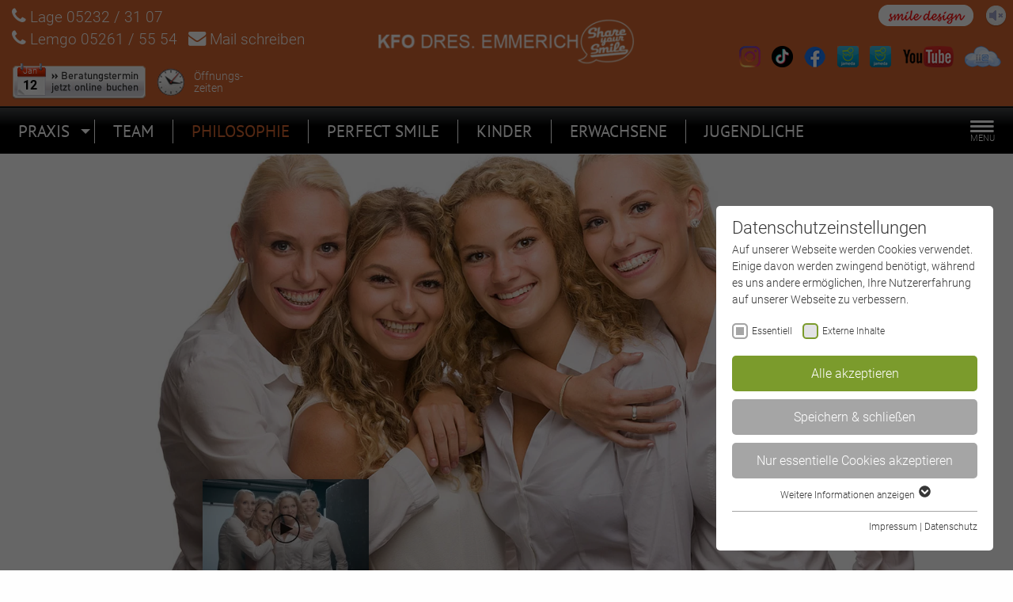

--- FILE ---
content_type: text/html; charset=utf-8
request_url: https://www.kfodremmerich.de/philosophie
body_size: 10851
content:
<!DOCTYPE html>
<html lang="de-DE">
<head>

<meta charset="utf-8">
<!-- 
	Realized by Cows Online, Rheine.

	This website is powered by TYPO3 - inspiring people to share!
	TYPO3 is a free open source Content Management Framework initially created by Kasper Skaarhoj and licensed under GNU/GPL.
	TYPO3 is copyright 1998-2026 of Kasper Skaarhoj. Extensions are copyright of their respective owners.
	Information and contribution at https://typo3.org/
-->

<base href="https://www.kfodremmerich.de/">

<title>Philosophie | Kieferorthopädische Fachpraxis Dr. Emmerich</title>
<meta name="generator" content="TYPO3 CMS">
<meta name="description" content="Wir halten was wir versprechen, die kieferorthopädische Fachpraxis Dres. Emmerich sorgt für Ihr perfektes Lächeln. Jetzt online Ihren Termin buchen.">
<meta name="viewport" content="width=device-width, initial-scale=1.0">
<meta name="robots" content="index,follow">
<meta name="application-name" content="Dres. Emmerich">
<meta property="og:type" content="website">
<meta property="og:site_name" content="Kieferorthopädische Fachpraxis Dr. Emmerich">
<meta name="twitter:card" content="summary">
<meta name="apple-mobile-web-app-title" content="Dres. Emmerich">


<link rel="stylesheet" href="fileadmin/co_system/essentials/foundation/css/foundation.min.1638869131.css" media="all">
<link rel="stylesheet" href="fileadmin/co_system/essentials/awesome/css/font-awesome.min.1638869130.css" media="all">
<link rel="stylesheet" href="fileadmin/co_system/essentials/fancybox-master/dist/jquery.fancybox.min.1638869130.css" media="all">
<link rel="stylesheet" href="fileadmin/co_system/default/css/animations.1638869029.css" media="all">
<link rel="stylesheet" href="fileadmin/co_system/default/css/text.1638869029.css" media="all">
<link rel="stylesheet" href="fileadmin/co_system/default/css/styles.1751008423.css" media="all">
<link rel="stylesheet" href="fileadmin/co_system/default/css/navigation.1638869029.css" media="all">
<link rel="stylesheet" href="fileadmin/co_system/_emmerich/css/styles.1657711302.css" media="all">



<script src="fileadmin/co_system/default/js/modernizr.custom.53451.1638869034.js"></script>


<link rel="shortcut icon" type="image/x-icon" href="https://www.kfodremmerich.de/fileadmin/co_system/_emmerich/shortcuts/icon_32x32.png" sizes="32x32">                <script type="text/javascript" src="fileadmin/co_system/default/js/checkMobileVersion.js"></script>
                <script type="text/javascript">checkMobileVersion('https://mobile.kfodremmerich.de');</script><link rel="apple-touch-icon" href="https://www.kfodremmerich.de/fileadmin/co_system/_emmerich/shortcuts/iconDefault_192x192.png" sizes="192x192"><link rel="shortcut icon" href="https://www.kfodremmerich.de/fileadmin/co_system/_emmerich/shortcuts/iconDefault_192x192.png" sizes="192x192"><meta name="msapplication-TileImage" content="https://www.kfodremmerich.de/fileadmin/co_system/_emmerich/shortcuts/iconDefault_192x192.png"><meta name="msapplication-square150x150logo" content="https://www.kfodremmerich.de/fileadmin/co_system/_emmerich/shortcuts/iconDefault_192x192.png"><link rel="preload" as="style" href="https://www.kfodremmerich.de/fileadmin/sg_cookie_optin/siteroot-277/cookieOptin.css?1721124348" media="all" crossorigin="anonymous">
<link rel="stylesheet" href="https://www.kfodremmerich.de/fileadmin/sg_cookie_optin/siteroot-277/cookieOptin.css?1721124348" media="all" crossorigin="anonymous">
<script id="cookieOptinData" type="application/json">{"cookieGroups":[{"groupName":"essential","label":"Essentiell","description":"Essentielle Cookies werden f\u00fcr grundlegende Funktionen der Webseite ben\u00f6tigt. Dadurch ist gew\u00e4hrleistet, dass die Webseite einwandfrei funktioniert.","required":true,"cookieData":[{"Name":"fe_typo_user \/ PHPSESSID","Provider":"TYPO3","Purpose":"Dieses Cookie ist ein Standard-Session-Cookie von TYPO3. Es speichert im Falle eines Benutzer-Logins die Session-ID. So kann der eingeloggte Benutzer wiedererkannt werden und es wird ihm Zugang zu gesch\u00fctzten Bereichen gew\u00e4hrt.","Lifetime":"1 Woche","index":0,"crdate":1582295293,"tstamp":1666192226,"pseudo":false},{"Name":"cookie_optin","Provider":"TYPO3","Purpose":"Enth\u00e4lt die gew\u00e4hlten Tracking-Optin-Einstellungen.","Lifetime":"1 Jahr","index":1,"crdate":1582295293,"tstamp":1666192226,"pseudo":false},{"Name":"","Provider":"","Purpose":"","Lifetime":"","index":2,"crdate":"","tstamp":"","pseudo":true}],"scriptData":[],"loadingHTML":"","loadingJavaScript":""},{"groupName":"iframes","label":"Externe Inhalte","description":"Wir verwenden auf unserer Website externe Inhalte, um Ihnen zus\u00e4tzliche Informationen anzubieten.","required":false,"cookieData":[]}],"cssData":{"color_box":"#FFFFFF","color_headline":"#373737","color_text":"#373737","color_confirmation_background":"#C9FFC9","color_confirmation_text":"#208A20","color_checkbox":"#7B9B2C","color_checkbox_required":"#A5A5A5","color_button_all":"#7B9B2C","color_button_all_hover":"#8FAF2D","color_button_all_text":"#FFFFFF","color_button_specific":"#A5A5A5","color_button_specific_hover":"#D7D7D7","color_button_specific_text":"#FFFFFF","color_button_essential":"#A5A5A5","color_button_essential_hover":"#D7D7D7","color_button_essential_text":"#FFFFFF","color_button_close":"#A5A5A5","color_button_close_hover":"#D7D7D7","color_button_close_text":"#FFFFFF","color_list":"#A5A5A5","color_list_text":"#FFFFFF","color_table":"#FFFFFF","color_Table_data_text":"#373737","color_table_header":"#F3F3F3","color_table_header_text":"#373737","color_full_box":"#143D59","color_full_headline":"#FFFFFF","color_full_text":"#FFFFFF","color_full_button_close":"#143D59","color_full_button_close_hover":"#143D59","color_full_button_close_text":"#FFFFFF","iframe_color_consent_box_background":"#D6D6D6","iframe_color_button_load_one":"#7B9B2C","iframe_color_button_load_one_hover":"#8FAF2D","iframe_color_button_load_one_text":"#FFFFFF","iframe_color_open_settings":"#373737","banner_color_box":"#DDDDDD","banner_color_text":"#373737","banner_color_link_text":"#373737","banner_color_button_settings":"#A5A5A5","banner_color_button_settings_hover":"#D7D7D7","banner_color_button_settings_text":"#FFFFFF","banner_color_button_accept_essential":"#575757","banner_color_button_accept_essential_hover":"#929292","banner_color_button_accept_essential_text":"#FFFFFF","banner_color_button_accept":"#143D59","banner_color_button_accept_hover":"#2E6B96","banner_color_button_accept_text":"#FFFFFF","color_fingerprint_image":"#FFFFFF","color_fingerprint_background":"#143D59"},"footerLinks":[{"url":"\/impressum?disableOptIn=1&cHash=89b9b009a4aee695090d2ae20152d0dd","name":"Impressum","uid":283,"index":0},{"url":"\/datenschutz?disableOptIn=1&cHash=e024502d87a5f6e5ee56c661a04f46c6","name":"Datenschutz","uid":284,"index":1}],"iFrameGroup":{"groupName":"iframes","label":"Externe Inhalte","description":"Wir verwenden auf unserer Website externe Inhalte, um Ihnen zus\u00e4tzliche Informationen anzubieten.","required":false,"cookieData":[]},"settings":{"banner_enable":false,"banner_force_min_width":0,"version":1,"banner_position":0,"banner_show_settings_button":true,"cookie_lifetime":365,"session_only_essential_cookies":false,"iframe_enabled":true,"minify_generated_data":true,"show_button_close":false,"activate_testing_mode":false,"disable_powered_by":true,"disable_for_this_language":false,"set_cookie_for_domain":"","save_history_webhook":"https:\/\/www.kfodremmerich.de\/?saveOptinHistory","cookiebanner_whitelist_regex":"","banner_show_again_interval":14,"identifier":277,"language":0,"render_assets_inline":false,"consider_do_not_track":false,"domains_to_delete_cookies_for":"","subdomain_support":false,"overwrite_baseurl":"","unified_cookie_name":true,"disable_usage_statistics":false,"fingerprint_position":1,"iframe_replacement_background_image":"","monochrome_enabled":false,"show_fingerprint":false,"disable_automatic_loading":false,"auto_action_for_bots":0},"textEntries":{"header":"Datenschutzeinstellungen","description":"Auf unserer Webseite werden Cookies verwendet. Einige davon werden zwingend ben\u00f6tigt, w\u00e4hrend es uns andere erm\u00f6glichen, Ihre Nutzererfahrung auf unserer Webseite zu verbessern.","accept_all_text":"Alle akzeptieren","accept_specific_text":"Speichern & schlie\u00dfen","accept_essential_text":"Nur essentielle Cookies akzeptieren","extend_box_link_text":"Weitere Informationen anzeigen","extend_box_link_text_close":"Weitere Informationen verstecken","extend_table_link_text":"Cookie-Informationen anzeigen","extend_table_link_text_close":"Cookie-Informationen verstecken","cookie_name_text":"Name","cookie_provider_text":"Anbieter","cookie_purpose_text":"Zweck","cookie_lifetime_text":"Laufzeit","iframe_button_allow_all_text":"Alle externen Inhalte erlauben","iframe_button_allow_one_text":"Einmalig erlauben","iframe_button_reject_text":"Nicht erlauben","iframe_button_load_one_text":"Externen Inhalt laden","iframe_open_settings_text":"Einstellungen anzeigen","iframe_button_load_one_description":"","banner_button_accept_text":"Akzeptieren","banner_button_accept_essential_text":"Ablehnen","banner_button_settings_text":"Einstellungen","banner_description":"","save_confirmation_text":"Cookie-Einstellungen erfolgreich gespeichert","user_hash_text":"User-Hash","dependent_groups_text":"Abh\u00e4ngig von:"},"placeholders":{"iframe_consent_description":"<p class=\"sg-cookie-optin-box-flash-message\"><\/p>"},"mustacheData":{"template":{"template_html":"<!--googleoff: index-->\n<div class=\"sg-cookie-optin-box\">\n\t{{#settings.show_button_close}}\n\t\t<span class=\"sg-cookie-optin-box-close-button\">\u2715<\/span>\n\t{{\/settings.show_button_close}}\n\n\t<strong class=\"sg-cookie-optin-box-header\">{{{textEntries.header}}}<\/strong>\n\t<p class=\"sg-cookie-optin-box-description\">{{{textEntries.description}}}<\/p>\n\n\t<ul class=\"sg-cookie-optin-box-cookie-list\">\n\t\t{{#cookieGroups}}\n\t\t\t<li class=\"sg-cookie-optin-box-cookie-list-item\">\n\t\t\t\t<label >\n\t\t\t\t\t<input tabindex=\"1\" class=\"sg-cookie-optin-checkbox\"\n\t\t\t\t\t   type=\"checkbox\"\n\t\t\t\t\t   name=\"cookies[]\"\n\t\t\t\t\t   value=\"{{groupName}}\"\n\t\t\t\t\t   {{#required}}checked=\"1\"{{\/required}}\n\t\t\t\t\t   {{#required}}disabled=\"1\"{{\/required}}>\n\t\t\t\t\t<span class=\"sg-cookie-optin-checkbox-label\">{{{label}}}<\/span>\n\t\t\t\t<\/label>\n\t\t\t<\/li>\n\t\t{{\/cookieGroups}}\n\t<\/ul>\n\n\t<div class=\"sg-cookie-optin-box-button\">\n\t\t<button tabindex=\"1\" class=\"sg-cookie-optin-box-button-accept-all\">{{{textEntries.accept_all_text}}}<\/button>\n\t\t<button tabindex=\"1\" class=\"sg-cookie-optin-box-button-accept-specific\">{{{textEntries.accept_specific_text}}}<\/button>\n\t\t<button tabindex=\"1\" class=\"sg-cookie-optin-box-button-accept-essential\">{{{textEntries.accept_essential_text}}}<\/button>\n\t<\/div>\n\n\t<ul class=\"sg-cookie-optin-box-cookie-detail-list\">\n\t\t{{#cookieGroups}}\n\t\t\t<li class=\"sg-cookie-optin-box-cookie-detail-list-item\">\n\t\t\t\t<strong class=\"sg-cookie-optin-box-cookie-detail-header\">{{{label}}}<\/strong>\n\t\t\t\t<p class=\"sg-cookie-optin-box-cookie-detail-description\">{{{description}}}<\/p>\n\n\t\t\t\t<div class=\"sg-cookie-optin-box-cookie-detail-sublist\">\n\t\t\t\t\t<table>\n\t\t\t\t\t\t<tbody>\n\t\t\t\t\t\t\t{{#cookieData}}\n\t\t\t\t\t\t\t\t{{^pseudo}}\n\t\t\t\t\t\t\t\t\t{{#index}}<tr class=\"divider\"><td colspan=\"2\">&nbsp;<\/td><\/tr>{{\/index}}\n\t\t\t\t\t\t\t\t\t<tr>\n\t\t\t\t\t\t\t\t\t\t<th>{{{textEntries.cookie_name_text}}}<\/th>\n\t\t\t\t\t\t\t\t\t\t<td>{{{Name}}}<\/td>\n\t\t\t\t\t\t\t\t\t<\/tr>\n\t\t\t\t\t\t\t\t\t<tr>\n\t\t\t\t\t\t\t\t\t\t<th>{{{textEntries.cookie_provider_text}}}<\/th>\n\t\t\t\t\t\t\t\t\t\t<td>{{{Provider}}}<\/td>\n\t\t\t\t\t\t\t\t\t<\/tr>\n\t\t\t\t\t\t\t\t\t<tr>\n\t\t\t\t\t\t\t\t\t\t<th>{{{textEntries.cookie_lifetime_text}}}<\/th>\n\t\t\t\t\t\t\t\t\t\t<td>{{{Lifetime}}}<\/td>\n\t\t\t\t\t\t\t\t\t<\/tr>\n\t\t\t\t\t\t\t\t\t<tr>\n\t\t\t\t\t\t\t\t\t\t<th>{{{textEntries.cookie_purpose_text}}}<\/th>\n\t\t\t\t\t\t\t\t\t\t<td class=\"sg-cookie-optin-box-table-reason\">{{{Purpose}}}<\/td>\n\t\t\t\t\t\t\t\t\t<\/tr>\n\t\t\t\t\t\t\t\t{{\/pseudo}}\n\t\t\t\t\t\t\t{{\/cookieData}}\n\t\t\t\t\t\t<\/tbody>\n\t\t\t\t\t<\/table>\n\t\t\t\t<\/div>\n\n\t\t\t\t{{#cookieData}}\n\t\t\t\t\t{{^index}}<a tabindex=\"1\" class=\"sg-cookie-optin-box-sublist-open-more-link\" href=\"#\">{{{textEntries.extend_table_link_text}}}<\/a>{{\/index}}\n\t\t\t\t{{\/cookieData}}\n\t\t\t<\/li>\n\t\t{{\/cookieGroups}}\n\t<\/ul>\n\n\t<div class=\"sg-cookie-optin-box-open-more\">\n\t\t<a class=\"sg-cookie-optin-box-open-more-link\" href=\"#\">{{{textEntries.extend_box_link_text}}}<\/a>\n\t<\/div>\n\n\t<div class=\"sg-cookie-optin-box-footer\">\n\t\t<div class=\"sg-cookie-optin-box-copyright\">\n\t\t\t<a tabindex=\"1\" class=\"sg-cookie-optin-box-copyright-link{{#settings.disable_powered_by}} sg-cookie-optin-box-copyright-link-hidden{{\/settings.disable_powered_by}}\"\n\t\t\t   href=\"https:\/\/www.sgalinski.de\/typo3-produkte-webentwicklung\/sgalinski-cookie-optin\/\"\n\t\t\t   rel=\"noopener\"\n\t\t\t   target=\"_blank\">\n\t\t\t\tPowered by<br>sgalinski Cookie Opt In\n\t\t\t<\/a>\n\t\t<\/div>\n\n\t\t<div class=\"sg-cookie-optin-box-footer-links\">\n\t\t\t{{#footerLinks}}\n\t\t\t\t{{#index}}\n\t\t\t\t\t<span class=\"sg-cookie-optin-box-footer-divider\"> | <\/span>\n\t\t\t\t{{\/index}}\n\n\t\t\t\t<a tabindex=\"1\" class=\"sg-cookie-optin-box-footer-link\" href=\"{{url}}\" target=\"_blank\">{{{name}}}<\/a>\n\t\t\t{{\/footerLinks}}\n\t\t<\/div>\n\n\t\t<div class=\"sg-cookie-optin-box-footer-user-hash-container\">\n\t\t\t{{{textEntries.user_hash_text}}}: <span class=\"sg-cookie-optin-box-footer-user-hash\"><\/span>\n\t\t<\/div>\n\t<\/div>\n<\/div>\n<!--googleon: index-->\n","template_overwritten":0,"template_selection":0,"markup":"<!--googleoff: index-->\n<div data-nosnippet class=\"sg-cookie-optin-box\">\n\n\t<strong class=\"sg-cookie-optin-box-header\">Datenschutzeinstellungen<\/strong>\n\t<p class=\"sg-cookie-optin-box-description\">Auf unserer Webseite werden Cookies verwendet. Einige davon werden zwingend ben\u00f6tigt, w\u00e4hrend es uns andere erm\u00f6glichen, Ihre Nutzererfahrung auf unserer Webseite zu verbessern.<\/p>\n\n\t<ul class=\"sg-cookie-optin-box-cookie-list\">\n\t\t\t<li class=\"sg-cookie-optin-box-cookie-list-item\">\n\t\t\t\t<label >\n\t\t\t\t\t<input class=\"sg-cookie-optin-checkbox\"\n\t\t\t\t\t   type=\"checkbox\"\n\t\t\t\t\t   name=\"cookies[]\"\n\t\t\t\t\t   value=\"essential\"\n\t\t\t\t\t   checked=\"1\"\n\t\t\t\t\t   disabled=\"1\">\n\t\t\t\t\t<span class=\"sg-cookie-optin-checkbox-label\" role=\"checkbox\"\n\t\t\t\t\t\t  aria-checked=\"true\"\n\t\t\t\t\t\t  >Essentiell<\/span>\n\t\t\t\t<\/label>\n\t\t\t<\/li>\n\t\t\t<li class=\"sg-cookie-optin-box-cookie-list-item\">\n\t\t\t\t<label >\n\t\t\t\t\t<input class=\"sg-cookie-optin-checkbox\"\n\t\t\t\t\t   type=\"checkbox\"\n\t\t\t\t\t   name=\"cookies[]\"\n\t\t\t\t\t   value=\"iframes\"\n\t\t\t\t\t   \n\t\t\t\t\t   >\n\t\t\t\t\t<span class=\"sg-cookie-optin-checkbox-label\" role=\"checkbox\"\n\t\t\t\t\t\t  \n\t\t\t\t\t\t  aria-checked=\"false\">Externe Inhalte<\/span>\n\t\t\t\t<\/label>\n\t\t\t<\/li>\n\t<\/ul>\n\n\t<div class=\"sg-cookie-optin-box-button\">\n\t\t<button  class=\"sg-cookie-optin-box-button-accept-all\">Alle akzeptieren<\/button>\n\t\t<button  class=\"sg-cookie-optin-box-button-accept-specific\">Speichern & schlie\u00dfen<\/button>\n\t\t<button  class=\"sg-cookie-optin-box-button-accept-essential\">Nur essentielle Cookies akzeptieren<\/button>\n\t<\/div>\n\n\t<ul class=\"sg-cookie-optin-box-cookie-detail-list\" aria-hidden=\"true\">\n\t\t\t<li class=\"sg-cookie-optin-box-cookie-detail-list-item\">\n\t\t\t\t<strong class=\"sg-cookie-optin-box-cookie-detail-header\">Essentiell<\/strong>\n\t\t\t\t<p class=\"sg-cookie-optin-box-cookie-detail-description\">Essentielle Cookies werden f\u00fcr grundlegende Funktionen der Webseite ben\u00f6tigt. Dadurch ist gew\u00e4hrleistet, dass die Webseite einwandfrei funktioniert.<\/p>\n\n\t\t\t\t<div class=\"sg-cookie-optin-box-cookie-detail-sublist\" aria-hidden=\"true\">\n\t\t\t\t\t<table>\n\t\t\t\t\t\t<tbody>\n\t\t\t\t\t\t\t\t\t\n\t\t\t\t\t\t\t\t\t<tr>\n\t\t\t\t\t\t\t\t\t\t<th>Name<\/th>\n\t\t\t\t\t\t\t\t\t\t<td>fe_typo_user \/ PHPSESSID<\/td>\n\t\t\t\t\t\t\t\t\t<\/tr>\n\t\t\t\t\t\t\t\t\t<tr>\n\t\t\t\t\t\t\t\t\t\t<th>Anbieter<\/th>\n\t\t\t\t\t\t\t\t\t\t<td>TYPO3<\/td>\n\t\t\t\t\t\t\t\t\t<\/tr>\n\t\t\t\t\t\t\t\t\t<tr>\n\t\t\t\t\t\t\t\t\t\t<th>Laufzeit<\/th>\n\t\t\t\t\t\t\t\t\t\t<td>1 Woche<\/td>\n\t\t\t\t\t\t\t\t\t<\/tr>\n\t\t\t\t\t\t\t\t\t<tr>\n\t\t\t\t\t\t\t\t\t\t<th>Zweck<\/th>\n\t\t\t\t\t\t\t\t\t\t<td class=\"sg-cookie-optin-box-table-reason\">Dieses Cookie ist ein Standard-Session-Cookie von TYPO3. Es speichert im Falle eines Benutzer-Logins die Session-ID. So kann der eingeloggte Benutzer wiedererkannt werden und es wird ihm Zugang zu gesch\u00fctzten Bereichen gew\u00e4hrt.<\/td>\n\t\t\t\t\t\t\t\t\t<\/tr>\n\t\t\t\t\t\t\t\t\t<tr class=\"divider\"><td colspan=\"2\">&nbsp;<\/td><\/tr>\n\t\t\t\t\t\t\t\t\t<tr>\n\t\t\t\t\t\t\t\t\t\t<th>Name<\/th>\n\t\t\t\t\t\t\t\t\t\t<td>cookie_optin<\/td>\n\t\t\t\t\t\t\t\t\t<\/tr>\n\t\t\t\t\t\t\t\t\t<tr>\n\t\t\t\t\t\t\t\t\t\t<th>Anbieter<\/th>\n\t\t\t\t\t\t\t\t\t\t<td>TYPO3<\/td>\n\t\t\t\t\t\t\t\t\t<\/tr>\n\t\t\t\t\t\t\t\t\t<tr>\n\t\t\t\t\t\t\t\t\t\t<th>Laufzeit<\/th>\n\t\t\t\t\t\t\t\t\t\t<td>1 Jahr<\/td>\n\t\t\t\t\t\t\t\t\t<\/tr>\n\t\t\t\t\t\t\t\t\t<tr>\n\t\t\t\t\t\t\t\t\t\t<th>Zweck<\/th>\n\t\t\t\t\t\t\t\t\t\t<td class=\"sg-cookie-optin-box-table-reason\">Enth\u00e4lt die gew\u00e4hlten Tracking-Optin-Einstellungen.<\/td>\n\t\t\t\t\t\t\t\t\t<\/tr>\n\t\t\t\t\t\t<\/tbody>\n\t\t\t\t\t<\/table>\n\t\t\t\t<\/div>\n\n\t\t\t\t\t<a role=\"button\" class=\"sg-cookie-optin-box-sublist-open-more-link\" href=\"#\">Cookie-Informationen anzeigen\n\t\t\t\t\t\t<span>\n\t\t\t\t\t\t\t<svg class=\"sg-cookie-optin-box-sublist-open-more-symbol\" fill='currentColor' xmlns='http:\/\/www.w3.org\/2000\/svg'\n\t\t\t\t\t\t\t\t viewBox='0 0 512 512'>\n\t\t\t\t\t\t\t\t<path d='M504 256c0 137-111 248-248 248S8 393 8 256 119 8 256 8s248 111 248 248zM273 369.9l135.5-135.5c9.4-9.4 9.4-24.6 0-33.9l-17-17c-9.4-9.4-24.6-9.4-33.9 0L256 285.1 154.4 183.5c-9.4-9.4-24.6-9.4-33.9 0l-17 17c-9.4 9.4-9.4 24.6 0 33.9L239 369.9c9.4 9.4 24.6 9.4 34 0z'\/>\n\t\t\t\t\t\t\t<\/svg>\n\t\t\t\t\t\t<\/span>\n\t\t\t\t\t<\/a>\n\t\t\t\t\t\n\t\t\t\t\t\n\t\t\t<\/li>\n\t\t\t<li class=\"sg-cookie-optin-box-cookie-detail-list-item\">\n\t\t\t\t<strong class=\"sg-cookie-optin-box-cookie-detail-header\">Externe Inhalte<\/strong>\n\t\t\t\t<p class=\"sg-cookie-optin-box-cookie-detail-description\">Wir verwenden auf unserer Website externe Inhalte, um Ihnen zus\u00e4tzliche Informationen anzubieten.<\/p>\n\n\t\t\t\t<div class=\"sg-cookie-optin-box-cookie-detail-sublist\" aria-hidden=\"true\">\n\t\t\t\t\t<table>\n\t\t\t\t\t\t<tbody>\n\t\t\t\t\t\t<\/tbody>\n\t\t\t\t\t<\/table>\n\t\t\t\t<\/div>\n\n\t\t\t<\/li>\n\t<\/ul>\n\n\t<div class=\"sg-cookie-optin-box-open-more\">\n\t\t<a class=\"sg-cookie-optin-box-open-more-link\" href=\"#\">Weitere Informationen anzeigen\n\t\t\t<span>\n\t\t\t\t<svg class=\"sg-cookie-optin-box-sublist-open-more-symbol\" fill='currentColor' xmlns='http:\/\/www.w3.org\/2000\/svg'\n\t\t\t\t\t viewBox='0 0 512 512'>\n\t\t\t\t\t<path d='M504 256c0 137-111 248-248 248S8 393 8 256 119 8 256 8s248 111 248 248zM273 369.9l135.5-135.5c9.4-9.4 9.4-24.6 0-33.9l-17-17c-9.4-9.4-24.6-9.4-33.9 0L256 285.1 154.4 183.5c-9.4-9.4-24.6-9.4-33.9 0l-17 17c-9.4 9.4-9.4 24.6 0 33.9L239 369.9c9.4 9.4 24.6 9.4 34 0z'\/>\n\t\t\t\t<\/svg>\n\t\t\t<\/span>\n\t\t<\/a>\n\t<\/div>\n\n\t<div class=\"sg-cookie-optin-box-footer\">\n\t\t<div class=\"sg-cookie-optin-box-copyright\">\n\t\t\t<a  class=\"sg-cookie-optin-box-copyright-link sg-cookie-optin-box-copyright-link-hidden\"\n\t\t\t   href=\"https:\/\/www.sgalinski.de\/typo3-produkte-webentwicklung\/sgalinski-cookie-optin\/\"\n\t\t\t   rel=\"noopener\"\n\t\t\t   target=\"_blank\">\n\t\t\t\tPowered by<br>sgalinski Cookie Consent\n\t\t\t<\/a>\n\t\t<\/div>\n\n\t\t<div class=\"sg-cookie-optin-box-footer-links\">\n\n\t\t\t\t<a  class=\"sg-cookie-optin-box-footer-link\" href=\"\/impressum?disableOptIn=1&amp;cHash=89b9b009a4aee695090d2ae20152d0dd\" target=\"_blank\">Impressum<\/a>\n\t\t\t\t\t<span class=\"sg-cookie-optin-box-footer-divider\"> | <\/span>\n\n\t\t\t\t<a  class=\"sg-cookie-optin-box-footer-link\" href=\"\/datenschutz?disableOptIn=1&amp;cHash=e024502d87a5f6e5ee56c661a04f46c6\" target=\"_blank\">Datenschutz<\/a>\n\t\t<\/div>\n\n\t\t<div class=\"sg-cookie-optin-box-footer-user-hash-container\">\n\t\t\tUser-Hash: <span class=\"sg-cookie-optin-box-footer-user-hash\"><\/span>\n\t\t<\/div>\n\t<\/div>\n<\/div>\n<!--googleon: index-->\n"},"banner":{"banner_html":"<div class=\"sg-cookie-optin-banner {{^settings.banner_position}}sg-cookie-optin-banner-bottom{{\/settings.banner_position}}\">\n\t<div class=\"sg-cookie-optin-box\">\n\t\t<div class=\"sg-cookie-optin-banner-content\">\n\t\t\t<p class=\"sg-cookie-optin-banner-description\">\n\t\t\t\t{{{textEntries.banner_description}}}\n\n\t\t\t\t{{#footerLinks}}\n\t\t\t\t\t{{#index}}\n\t\t\t\t\t\t(\n\t\t\t\t\t{{\/index}}\n\t\t\t\t{{\/footerLinks}}\n\n\t\t\t\t{{#footerLinks}}\n\t\t\t\t\t{{#index}}\n\t\t\t\t\t\t<span class=\"sg-cookie-optin-box-footer-divider\"> | <\/span>\n\t\t\t\t\t{{\/index}}\n\n\t\t\t\t\t<a class=\"sg-cookie-optin-box-footer-link\" href=\"{{url}}\" target=\"_blank\">{{{name}}}<\/a>\n\t\t\t\t{{\/footerLinks}}\n\n\t\t\t\t{{#footerLinks}}\n\t\t\t\t\t{{#index}}\n\t\t\t\t\t\t)\n\t\t\t\t\t{{\/index}}\n\t\t\t\t{{\/footerLinks}}\n\t\t\t<\/p>\n\n\t\t\t<div class=\"sg-cookie-optin-banner-button\">\n\t\t\t\t{{#settings.banner_show_settings_button}}\n\t\t\t\t\t<button class=\"sg-cookie-optin-banner-button-settings\">{{{textEntries.banner_button_settings_text}}}<\/button>\n\t\t\t\t{{\/settings.banner_show_settings_button}}\n\n\t\t\t\t<button class=\"sg-cookie-optin-banner-button-accept\">{{{textEntries.banner_button_accept_text}}}<\/button>\n\t\t\t<\/div>\n\t\t<\/div>\n\t<\/div>\n<\/div>\n","banner_overwritten":0,"markup":"<div class=\"sg-cookie-optin-banner sg-cookie-optin-banner-bottom\">\n\t<div class=\"sg-cookie-optin-box\">\n\t\t<div class=\"sg-cookie-optin-banner-content\">\n\t\t\t<p class=\"sg-cookie-optin-banner-description\">\n\t\t\t\t\n\n\t\t\t\t\t\t(\n\n\n\t\t\t\t\t<a class=\"sg-cookie-optin-box-footer-link\" href=\"\/impressum?disableOptIn=1&amp;cHash=89b9b009a4aee695090d2ae20152d0dd\" target=\"_blank\">Impressum<\/a>\n\t\t\t\t\t\t<span class=\"sg-cookie-optin-box-footer-divider\"> | <\/span>\n\n\t\t\t\t\t<a class=\"sg-cookie-optin-box-footer-link\" href=\"\/datenschutz?disableOptIn=1&amp;cHash=e024502d87a5f6e5ee56c661a04f46c6\" target=\"_blank\">Datenschutz<\/a>\n\n\t\t\t\t\t\t)\n\t\t\t<\/p>\n\n\t\t\t<div class=\"sg-cookie-optin-banner-button\">\n\t\t\t\t\t<button class=\"sg-cookie-optin-banner-button-settings\">Einstellungen<\/button>\n\n\t\t\t\t<button class=\"sg-cookie-optin-banner-button-accept-essential\">Ablehnen<\/button>\n\t\t\t\t<button class=\"sg-cookie-optin-banner-button-accept\">Akzeptieren<\/button>\n\t\t\t<\/div>\n\t\t<\/div>\n\t<\/div>\n<\/div>\n"},"iframe":{"iframe_html":"<div class=\"sg-cookie-optin-box\">\n\t{{#settings.show_button_close}}\n\t\t<span class=\"sg-cookie-optin-box-close-button\">\u2715<\/span>\n\t{{\/settings.show_button_close}}\n\n\t<strong class=\"sg-cookie-optin-box-header\">{{{iFrameGroup.label}}}<\/strong>\n\t<p class=\"sg-cookie-optin-box-description\">{{{iFrameGroup.description}}}<\/p>\n\n\t<div class=\"sg-cookie-optin-box-button\">\n\t\t<button tabindex=\"1\" class=\"sg-cookie-optin-box-button-accept-all\">{{{textEntries.iframe_button_allow_all_text}}}<\/button>\n\t\t<button tabindex=\"1\" class=\"sg-cookie-optin-box-button-accept-specific\">{{{textEntries.iframe_button_allow_one_text}}}<\/button>\n\t\t<button tabindex=\"1\" class=\"sg-cookie-optin-box-button-iframe-reject\">{{{textEntries.iframe_button_reject_text}}}<\/button>\n\t<\/div>\n\n\t{{{placeholders.iframe_consent_description}}}\n\n\t<div class=\"sg-cookie-optin-box-footer\">\n\t\t<div class=\"sg-cookie-optin-box-copyright\">\n\t\t\t<a tabindex=\"1\" class=\"sg-cookie-optin-box-copyright-link{{#settings.disable_powered_by}} sg-cookie-optin-box-copyright-link-hidden{{\/settings.disable_powered_by}}\"\n\t\t\t   href=\"https:\/\/www.sgalinski.de\/typo3-produkte-webentwicklung\/sgalinski-cookie-optin\/\"\n\t\t\t   rel=\"noopener\"\n\t\t\t   target=\"_blank\">\n\t\t\t\tPowered by<br>sgalinski Cookie Opt In\n\t\t\t<\/a>\n\t\t<\/div>\n\n\t\t<div class=\"sg-cookie-optin-box-footer-links\">\n\t\t\t{{#footerLinks}}\n\t\t\t{{#index}}\n\t\t\t<span class=\"sg-cookie-optin-box-footer-divider\"> | <\/span>\n\t\t\t{{\/index}}\n\t\t\t<a tabindex=\"1\" class=\"sg-cookie-optin-box-footer-link\" href=\"{{url}}\" target=\"_blank\">{{{name}}}<\/a>\n\t\t\t{{\/footerLinks}}\n\t\t<\/div>\n\t<\/div>\n<\/div>\n","iframe_overwritten":0,"markup":"<div class=\"sg-cookie-optin-box\">\n\n\t<strong class=\"sg-cookie-optin-box-header\">Externe Inhalte<\/strong>\n\t<p class=\"sg-cookie-optin-box-description\">Wir verwenden auf unserer Website externe Inhalte, um Ihnen zus\u00e4tzliche Informationen anzubieten.<\/p>\n\n\t<div class=\"sg-cookie-optin-box-button\">\n\t\t<button  class=\"sg-cookie-optin-box-button-accept-all\">Alle externen Inhalte erlauben<\/button>\n\t\t<button  class=\"sg-cookie-optin-box-button-accept-specific\">Einmalig erlauben<\/button>\n\t\t<button  class=\"sg-cookie-optin-box-button-iframe-reject\">Nicht erlauben<\/button>\n\t<\/div>\n\n\t<p class=\"sg-cookie-optin-box-flash-message\"><\/p>\n\n\t<div class=\"sg-cookie-optin-box-footer\">\n\t\t<div class=\"sg-cookie-optin-box-copyright\">\n\t\t\t<a  class=\"sg-cookie-optin-box-copyright-link sg-cookie-optin-box-copyright-link-hidden\"\n\t\t\t   href=\"https:\/\/www.sgalinski.de\/typo3-produkte-webentwicklung\/sgalinski-cookie-optin\/\"\n\t\t\t   rel=\"noopener\"\n\t\t\t   target=\"_blank\">\n\t\t\t\tPowered by<br>sgalinski Cookie Consent\n\t\t\t<\/a>\n\t\t<\/div>\n\n\t\t<div class=\"sg-cookie-optin-box-footer-links\">\n\t\t\t<a  class=\"sg-cookie-optin-box-footer-link\" href=\"\/impressum?disableOptIn=1&amp;cHash=89b9b009a4aee695090d2ae20152d0dd\" target=\"_blank\">Impressum<\/a>\n\t\t\t<span class=\"sg-cookie-optin-box-footer-divider\"> | <\/span>\n\t\t\t<a  class=\"sg-cookie-optin-box-footer-link\" href=\"\/datenschutz?disableOptIn=1&amp;cHash=e024502d87a5f6e5ee56c661a04f46c6\" target=\"_blank\">Datenschutz<\/a>\n\t\t<\/div>\n\t<\/div>\n<\/div>\n"},"iframeReplacement":{"iframe_replacement_html":"<button class=\"sg-cookie-optin-iframe-consent-accept\">{{{textEntries.iframe_button_load_one_text}}}<\/button>\n{{{placeholders.iframe_consent_description}}}\n<a class=\"sg-cookie-optin-iframe-consent-link\">{{{textEntries.iframe_open_settings_text}}}<\/a>\n","iframe_replacement_overwritten":0,"markup":"<button class=\"sg-cookie-optin-iframe-consent-accept\">Externen Inhalt laden<\/button>\n<p class=\"sg-cookie-optin-box-flash-message\"><\/p>\n<a class=\"sg-cookie-optin-iframe-consent-link\">Einstellungen anzeigen<\/a>\n"},"iframeWhitelist":{"iframe_whitelist_regex":"^https:\\\/\\\/www\\.google\\.com\\\/recaptcha\\\/\n","markup":"^https:\\\/\\\/www\\.google\\.com\\\/recaptcha\\\/\n"},"services":[]}}</script>
<link rel="preload" as="script" href="https://www.kfodremmerich.de/fileadmin/sg_cookie_optin/siteroot-277/cookieOptin.js?1721124348" data-ignore="1" crossorigin="anonymous">
					<script src="https://www.kfodremmerich.de/fileadmin/sg_cookie_optin/siteroot-277/cookieOptin.js?1721124348" data-ignore="1" crossorigin="anonymous"></script>
<link rel="canonical" href="https://www.kfodremmerich.de/philosophie"/>
</head>
<body id="p305">
<a href="/philosophie#main" class="d-inline-block px-3 font-weight-bold text-white bg-primary shadow visually-hidden-focusable" style="z-index: 99999;line-height:3;" onclick="document.getElementById('main').focus();">Zum Hauptinhalt springen</a>
<div id="page">
    
    <header id="header">
        <div id="headTop2">
            <div class="grid-x grid-padding-x"><div class="small-12 text-center medium-12 medium-order-1 large-4 large-order-2 logo cell"><a href="/" title="Zur Startseite &quot;Kieferorthopädische Fachpraxis Dres. Emmerich&quot;"><img src="https://www.kfodremmerich.de/fileadmin/co_system/_processed_/f/b/csm_logo_415a77c15e.png" width="350" height="87"   alt="" ></a></div><div class="small-12 text-center medium-6 medium-text-left medium-order-2 large-4 large-order-1 links cell"><div class="grid-x grid-padding-x"><div class="small-12 text-center medium-text-left cell"><div class="boxPhone"><a href="tel:+4952323107"><i class="fa fa-phone" aria-hidden="true"></i> Lage 05232 / 31 07</a></div><div class="boxPhone2"><a href="tel:+4952615554"><i class="fa fa-phone" aria-hidden="true"></i> Lemgo 05261 / 55 54</a></div><div class="boxMailAddrTop"><a href="#" data-mailto-token="ocknvq,ocknBmhqftgoogtkej0fg" data-mailto-vector="2" title="mail@kfodremmerich.de"><i class="fa fa-envelope" aria-hidden="true"></i> Mail schreiben</a></div></div><div class="small-12 text-center medium-text-left leftSite cell"><div class="boxMailAddr"><a href="#" data-mailto-token="ocknvq,ocknBmhqftgoogtkej0fg" data-mailto-vector="2" title="mail@kfodremmerich.de"><i class="fa fa-envelope" aria-hidden="true"></i> Mail schreiben</a></div><div class="boxBooking"><a data-fancybox data-type="iframe" data-src="https://www.kfodremmerich.de/online-termin_dr_emmerich" href="javascript:;" aria-label="Beratungstermin jetzt online buchen"><img class="onlineCalenderContainer" src="fileadmin/co_system/default/img/nav_onlineCalender.png" usemap="#Map" alt=""/>                                <div class="text">
                                    <div class="month">Jan</div>
                                    <div class="day">12</div>
                                </div></a></div><div class="boxOpening">
                                <div class="trigger">
                                    <img class="openingTimesIcon" src="fileadmin/co_system/default/img/openingTimesIcon.png" alt=""/>
                                    <div class="openingTimesText">Öffnungs- zeiten</div>
                                </div>
                                <div class="info">
                                    <div class="header">Öffnungszeiten</div>
                                    <div class="body">
                                        <table><tr><th>Mo, Di, Do</th><td>8:30 - 11:30<br>14:00 - 17:30</td></tr><tr><th>Mi</th><td>8:30 - 15:30</td></tr><tr><th>Fr</th><td>8:30 - 12:00</td></tr></table>
                                    </div>
                                </div>
                            </div></div></div></div><div class="small-12 text-center medium-6 medium-text-right medium-order-3 large-4 large-order-3 rechts cell"><div class="grid-x grid-padding-x"><div class="small-12 text-center medium-text-right cell">                <div id="audioBox">
                    <a rel="audio" href="/fileadmin/co_system/_visse/audio/philosophie.mp3"></a>
                    <div class="media"></div>
                    <div class="play"></div>
                    <div class="stop"></div>
                </div></div><div class="small-12 text-center medium-text-right socialMedia cell"><div class="boxSmileDesign"><a href="https://emmerich.mysmiledesign.de/" target="_blank" rel="noreferrer" title="smile design"><img class="smiledesignLogoHeader" src="fileadmin/co_system/default/img/smiledesign_icon_header.png" alt=""/></a></div></div><div class="small-12 text-center medium-text-right socialMedia2 cell"><div class="boxInstagram"><a href="https://www.instagram.com/kfo.emmerich" target="_blank" rel="noreferrer" title="Instagram"><img src="fileadmin/co_system/default/img/instagram_icon.png" alt=""></a></div><div class="boxTiktok"><a href="https://www.tiktok.com/@kfo.emmerich" target="_blank" rel="noreferrer" title="TikTok"><img src="fileadmin/co_system/default/img/tiktok_27x27.png" alt=""/></a></div><div class="boxFacebook"><a href="https://www.facebook.com/Kieferorthop%C3%A4die-Dres-Emmerich-244954496195860/" target="_blank" rel="noreferrer" title="Facebook"><img src="fileadmin/co_system/default/img/facebook_icon.png" alt=""/></a></div><div class="boxJameda"><a href="http://www.jameda.de/lage/zahnaerzte/kieferorthopaeden/dr-kristin-emmerich/uebersicht/80318537_1/" target="_blank" rel="noreferrer" title="Lage"><img src="fileadmin/co_system/default/img/jameda_icon.png" alt=""></a></div><div class="boxJameda"><a href="http://www.jameda.de/lemgo/gemeinschaftspraxen/dres-kristin-emmerich-rensche-raeker-eimen-und-klaus-otto-raeker/uebersicht/70684550000_2/" target="_blank" rel="noreferrer" title="Lemgo"><img src="fileadmin/co_system/default/img/jameda_icon.png"></a></div><div class="boxYoutube"><a href="https://www.youtube.com/channel/UCPwM_OBhQvla3Jz7RrEjXuQ/" target="_blank" rel="noreferrer" title="Youtube"><img src="fileadmin/co_system/default/img/youtube_icon.png" alt=""></a></div><div class="boxIieLogin"><a href="https://www.iie-systems.de/login/1000218/" target="_blank" rel="noreferrer" title="iie-systems"><img src="fileadmin/co_system/default/img/iie_cloud_icon_header.png" alt=""></a></div></div></div></div></div>
        </div>
        <div id="mainNavigation" style="display: none;">
            <nav id="navContainer" class="navigation">
                <div class="title-bar" data-responsive-toggle="mainNavListContainer" data-hide-for="medium">
                    <button class="menu-icon" type="button" data-toggle="mainNavListContainer"></button>
                    <div class="title-bar-title">Menu</div>
                </div>
                <div id="mainNavListContainer" class="top-bar">
                    <div class="top-bar-left" id="mainNav">
                        <ul id="mainNavList" class="navbar vertical medium-horizontal menu" data-responsive-menu="accordion medium-dropdown"><li><a href="/praxis">Praxis</a><ul class="vertical menu subnav align-left" data-dropdown-menu><li><a href="/praxis/fachzahnaerzte-kfo">Was sind Fachzahnärzte für KFO?</a></li></ul></li><li><a href="/team">Team</a></li><li class="is-active aktiv"><a href="/philosophie">Philosophie</a></li><li><a href="/perfect-smile">Perfect Smile</a></li><li><a href="/kinder">Kinder</a></li><li><a href="/erwachsene">Erwachsene</a></li><li><a href="/jugendliche">Jugendliche</a></li><li><a href="/aligner">Aligner</a></li><li><a href="/optimal-kig">Optimal / KIG</a></li><li><a href="/sos">SOS</a></li><li><a href="/praevention">Prävention</a></li><li><a href="/diagnostik">Diagnostik</a></li><li><a href="/multiband">Multiband</a></li><li><a href="/schnarchen">Schnarchen</a></li><li><a href="/ueberweiser">Überweiser</a></li></ul>
                    </div>
                </div>
            </nav>
            <nav id="addNav" class="show-for-medium">
                <ul class="navbar horizontal menu" data-dropdown-menu>
                    <li>
                        <a href="" class="xmenu"><div class="famenu"><i class="fa fa-bars" aria-hidden="true"></i><small>Menu</small></div></a>
                        <ul id="addNavList" class="vertical menu subnav align-left">
                        </ul>
                    </li>
                </ul>
            </nav>
            
        </div>
    </header>

    
    <main id="main">
        <div id="mainContent">
            <div class="tpl_personvideo">

    
        
                <div class="left top">
            
    

        
            
                <img src="https://www.kfodremmerich.de/fileadmin/co_system/default/_processed_/6/a/csm_philosophie_header2_24f4028b79.jpg" width="1920" height="1000" alt="" /><br />
            
        
        
        
            <div class="videoContainer">
                <div class="videoWrapper">
                    <a data-fancybox data-type="iframe" data-src="https://www.youtube-nocookie.com/embed/p2IxwLRZcZo?rel=0&amp;showinfo=0&amp;autoplay=1" href="javascript:;">
                        
                            
                                <img src="https://www.kfodremmerich.de/fileadmin/co_system/default/_processed_/e/6/csm_playVideo_philosophie_7e40bda938.jpg" width="300" height="179" alt="" /><br />
                            
                        
                    </a>
                </div>
            </div>
        
    </div>


</div><!-- tpl_seperator -->

        
                <div class="tpl_seperator bgWhite">
            
    

    

    
        
            
    

    
        <div class="paddingBottom3"></div>
    

</div>
        
                <div class="tpl_header bgWhite">
            
    

    
        
    

    
        
    

    
        
                <div class="grid-container">
                    <div class="large-12 text-center lines cell">
                        
                            
                                    <h2>Sie sollen sich bei uns wohlfühlen</h2>
                                
                        
                        <hr>
                        
                            
                                    <p>Unsere Patienten stehen im Mittelpunkt</p>
                                
                        
                    </div>
                </div>
            
    

    
        
    

    
        
    

</div>

    

            <div id="c10474" class="frame frame-default frame-type-shortcut frame-layout-0">
                
                
                    



                
                
                

    


                
                    



                
                
                    



                
            </div>

        

<!-- tpl_seperator -->

        
                <div class="tpl_seperator bgWhite">
            
    

    
        <div class="paddingTop3"></div>
    

    
        
                <div class="seperatorShadow"></div>
            
    

    
        <div class="paddingBottom3"></div>
    

</div>
    
            
                    
                            <div class="tpl_fourImages img2 bgWhite">
                        
                

            <div class="grid-container">

        


        <div class="grid-x grid-padding-x imgContainer">

        
            
                    <div class="large-6 cell">
                
        

        
          
            
                <a href="https://www.kfodremmerich.de/fileadmin/co_system/_processed_/2/4/csm_13-14_01_98198bd64f.jpg" data-fancybox="images">
                <img src="https://www.kfodremmerich.de/fileadmin/co_system/_processed_/2/4/csm_13-14_01_2c8cb4a625.jpg" width="800" height="600" alt="" />
                </a>
              
            
          
        
        
      </div>

       
           
                   <div class="large-6 cell">
               
       

        
          
            
                <a href="https://www.kfodremmerich.de/fileadmin/co_system/_processed_/d/e/csm_13-14_02_5cb397742f.jpg" data-fancybox="images">
                <img src="https://www.kfodremmerich.de/fileadmin/co_system/_processed_/d/e/csm_13-14_02_040be5ff9c.jpg" width="800" height="600" alt="" />
                </a>
              
            
          
        
        
      </div>

        
            
                    <div class="large-6 cell">
                
        

        
          
            
                <a href="https://www.kfodremmerich.de/fileadmin/co_system/_processed_/3/6/csm_13-14_03_40eea7cb2a.jpg" data-fancybox="images">
                <img src="https://www.kfodremmerich.de/fileadmin/co_system/_processed_/3/6/csm_13-14_03_eb3fb477e4.jpg" width="800" height="600" alt="" />
                </a>
              
            
          
        
        
      </div>

        
            
                    <div class="large-6 cell">
                
        

        
          
            
                <a href="https://www.kfodremmerich.de/fileadmin/co_system/_processed_/a/2/csm_13-14_05_2e0fae34cf.jpg" data-fancybox="images">
                <img src="https://www.kfodremmerich.de/fileadmin/co_system/_processed_/a/2/csm_13-14_05_1a3065fb05.jpg" width="800" height="600" alt="" />
                </a>
              
            
          
        
        
      </div>
    </div>
  </div>

</div>



<!-- tpl_seperator -->

        
                <div class="tpl_seperator bgWhite">
            
    

    
        <div class="paddingTop2"></div>
    

    
        
            
    

    
        <div class="paddingBottom2"></div>
    

</div>
        
                <div class="tpl_header bgGrey">
            
    

    
        
    

    
        
    

    
        
                <div class="grid-container">
                    <div class="large-12 text-center lines cell">
                        
                            
                                    <h2>Initiative &amp; Kreativität</h2>
                                
                        
                        <hr>
                        
                            
                                    <div data-accordion data-allow-all-closed="true">
                                        <div class="accordion-item" data-accordion-item>Wir möchten uns immer weiter entwickeln. <a href="#">weitere Infos &raquo;</a>
                                            <div class="accordion-content" data-tab-content >
                                                <p>Wir sind stolz darauf, was wir erreicht und geleistet haben; aber wir geben uns mit dem Erreichten nicht zufrieden. Wir bewerten unsere Behandlungsmethoden, unsere Serviceleistungen und uns selbst permanent mit dem Ziel einer ständigen Verbesserung. Eine solche Einstellung ist Voraussetzung für eine optimale Zahnheilkunde.</p>
                                            </div>
                                        </div>
                                    </div>
                                    <div class="clearfix"></div>
                                
                        
                    </div>
                </div>
            
    

    
        
    

    
        
    

</div>

    
        <div class="tpl_images bgGrey">
      
  

  
    
        
          <div class="grid-container">
            <div class="grid-x grid-padding-x">
              
                <div class="large-12 cell text-center">

                  
                      <img class="w-100" src="https://www.kfodremmerich.de/fileadmin/co_system/_processed_/d/d/csm_philosophie_01_43338bff4c.jpg" width="1280" height="854" alt="" /><br />
                    

                </div>
              
            </div>
          </div>
        
      
  

</div>
<!-- tpl_seperator -->

        
                <div class="tpl_seperator bgGrey">
            
    

    
        <div class="paddingTop5"></div>
    

    
        
            
    

    
        <div class="paddingBottom5"></div>
    

</div><!-- tpl_seperator -->

        
                <div class="tpl_seperator bgWhite">
            
    

    
        <div class="paddingTop2"></div>
    

    
        
            
    

    
        <div class="paddingBottom2"></div>
    

</div>
        <div class="tpl_socialMedia bgWhite">
    

    <div class="grid-x grid-padding-x">
        <div class="large-12 cell">
            
                <h2>Möchten Sie gerne mehr über uns erfahren</h2>
            
            <div class="imgContainer">

                
                        
                                
                                        <div class="onlineBookDate">
                                            <a data-fancybox data-type="iframe" data-src="https://www.kfodremmerich.de/online-termin_dr_emmerich" href="javascript:;">
                                                <img class="onlineCalenderContainer" src="/fileadmin/co_system/default/img/calenderContact.png" alt="Temin jetzt online buchen"/>
                                                <div class="displayDay"></div>
                                                <div class="displayMonth"></div>
                                            </a>
                                        </div>
                                    
                            
                        
                                <a href="https://www.instagram.com/kfo.emmerich" target="_blank"><img src="fileadmin/co_system/default/img/instagramIcon.png" alt="Instagram"/></a>
                            
                        
                                <a href="https://www.tiktok.com/@kfo.emmerich" target="_blank"><img src="fileadmin/co_system/default/img/tiktok.png" alt="TikTok"/></a>
                            
                        
                                <a href="https://www.facebook.com/Kieferorthop%C3%A4die-Dres-Emmerich-244954496195860/" target="_blank"><img src="fileadmin/co_system/default/img/facebookIcon.png" alt="Facebook"/></a>
                            
                        
                                <a href="https://www.youtube.com/channel/UCPwM_OBhQvla3Jz7RrEjXuQ/" target="_blank"><img src="fileadmin/co_system/default/img/youtubeIcon.png" alt="YouTube"/></a>
                            
                        
                                <a class="focus" data-fancybox data-type="iframe" data-src="https://focus-arztsuche.de/arzt/dr-kristin-emmerich-1298669" href="javascript:;">
                                    <img src="fileadmin/co_system/_emmerich/css/images/focus.png" alt="Focus"/>
                                </a>
                            
                        
                                <a href="http://www.jameda.de/lage/zahnaerzte/kieferorthopaeden/dr-kristin-emmerich/uebersicht/80318537_1/" title="Lage" target="_blank"><img src="fileadmin/co_system/default/img/jamedaIcon.png" alt="Jameda"></a>
                            
                        
                                <a class="jamedatwolink" href="http://www.jameda.de/lemgo/gemeinschaftspraxen/dres-kristin-emmerich-rensche-raeker-eimen-und-klaus-otto-raeker/uebersicht/70684550000_2/" title="Lemgo" target="_blank"><img src="fileadmin/co_system/default/img/jamedaIcon.png" alt="Jameda Zwei"></a>
                            
                        
                                <a data-fancybox data-type="iframe" data-src="https://emmerich.mysmiledesign.de/" href="javascript:;"><img src="fileadmin/co_system/default/img/smiledesignIcon.png" alt="Smile Design"/></a>
                            
                    

            </div>
        </div>
    </div>

</div>
        
                <div class="tpl_personinfo bgGrey">
            
    

    <div class="grid-container">
      <div class="grid-x grid-padding-x imgContainer">

        
          
              <div class="large-7 bildElem cell">
                
                  
                    <div class="inner"><img src="https://www.kfodremmerich.de/fileadmin/co_system/_emmerich/media/Team/2022/dr_emmerich_freigestellt.png" width="1920" height="1280" alt="" /></div>
                  
                
              </div>
            
        

        <div class="large-5 cell">
          <div class="bluebox">
            <div data-accordion data-allow-all-closed="true">
              <div class="accordion-item" data-accordion-item>
                
                  Integrität
                
                <a href="">weitere Infos &raquo;</a>
                <div class="accordion-content" data-tab-content >
                  
                    <p>Dass wir Sie freundlich empfangen und Ihnen jederzeit gerne mit Rat und Tat zur Seite stehen, ist für uns ebenso selbstverständlich wie eine umfassende Beratung. Sie sollen über alles, was Ihre (Zahn)Gesundheit betrifft, bestmöglich aufgeklärt sein. Für die Beantwortung aller Fragen, die Ihnen am Herzen liegen, nehmen wir uns viel Zeit. Die letztendliche Therapieentscheidung treffen wir natürlich mit Ihnen gemeinsam. Denn wir möchten nicht nur für Sie, sondern vor allem mit Ihnen arbeiten.</p>
                  
                </div>
              </div>
            </div>
            <div class="clearfix"></div>
          </div>
        </div>

        
          
        

      </div>
    </div>
</div>

<!-- tpl_seperator -->

        
                <div class="tpl_seperator bgGrey">
            
    

    
        <div class="paddingTop5"></div>
    

    
        
            
    

    

</div>
        
                <div class="tpl_link bgGrey">
            
    



    

            <div class="grid-container">
                <div class="grid-x grid-padding-x">
                    <div class="large-12 cell">
                        <span class="button blueButton" href="#">Ihr erster Schritt zu Graden Zähnen: zum online Kalender</span>

                        
                                <div class="onlineBookDate">
                                    
                                            <a data-fancybox data-type="iframe" data-src="https://www.kfodremmerich.de/online-termin_dr_emmerich" href="javascript:;">
                                                <img class="onlineCalenderContainer" src="/fileadmin/co_system/default/img/calenderContact.png" alt=""/>
                                                <div class="displayDay"></div>
                                                <div class="displayMonth"></div>
                                            </a>
                                        
                                </div>
                            

                    </div>
                </div>
            </div>

        <br />



</div>

        
                <div class="tpl_header bgGrey">
            
    

    
        
    

    
        
                <div class="grid-container">
                    <div class="large-12 text-center lines cell">
                        <hr>
                        
                            
                                    <h2>Wir stehen Ihnen mit unserem Wissen gerne zur Verfügung</h2>
                                
                        
                        

                        <hr>
                    </div>
                </div>
            
    

    
        
    

    
        
    

    
        
    

</div>
<!-- tpl_seperator -->

        
                <div class="tpl_seperator bgGrey">
            
    

    

    
        
            
    

    
        <div class="paddingBottom2"></div>
    

</div>
        
                <div class="tpl_personinfo bgWhite">
            
    

    <div class="grid-container">
      <div class="grid-x grid-padding-x imgContainer">

        
          
        

        <div class="large-5 cell">
          <div class="bluebox">
            <div data-accordion data-allow-all-closed="true">
              <div class="accordion-item" data-accordion-item>
                
                  Engagement
                
                <a href="">weitere Infos &raquo;</a>
                <div class="accordion-content" data-tab-content >
                  
                    <p>Um optimale Ergebnisse zu erreichen, ist ein hoher technischer Standard unverzichtbar. Er erlaubt es, eine verantwortungsvolle Kieferorthopädie auf dem jeweils neuesten Stand zu betreiben. Mindestens ebenso bedeutsam sind jedoch Zuwendung und Vertrauen zueinander. Sie sorgen für Sicherheit und Zufriedenheit mit der Behandlung bzw. dem Endergebnis und gewährleisten einen partnerschaftlichen Umgang zwischen Patient und Behandler.</p>
                  
                </div>
              </div>
            </div>
            <div class="clearfix"></div>
          </div>
        </div>

        
          
              <div class="large-7 bildElem cell">
                
                  
                    <div class="inner"><img src="https://www.kfodremmerich.de/fileadmin/co_system/_emmerich/media/praxis/Smile.jpg" width="670" height="640" alt="" /></div>
                  
                
              </div>
            
        

      </div>
    </div>
</div>


    
        <div class="tpl_video3 bgWhite video">
      
  

  <div class="grid-container">
    <div class="grid-x grid-padding-x">

      
        
            <div class="large-6 cell templateVideo">
              <div class="videoWrapper">
                <div class="responsive-embed">
                  
                      
                        <img src="https://www.kfodremmerich.de/fileadmin/co_system/default/_processed_/7/8/csm_erwachseneVideo01_4b05c3b2fd.jpg" width="800" height="451" alt="" /><br />
                        <iframe class="specialFrameVideoplay" frameborder="0" allowfullscreen title="YouTube Video"></iframe>
                      
                    
                </div>
              </div>
            </div>
          
      

      <div class="large-6 cell rightContent">
        
          <h2>Zwillinge berichten über Ihre Geschichte</h2>
        

        

          

        <hr/>

        

        
          
            
              <p>
                <a href="https://www.youtube-nocookie.com/embed/p2IxwLRZcZo?rel=0&amp;amp;showinfo=0&amp;amp;autoplay=1" class="playVideoInSpecialFrame">
                  <i class="fa fa-play-circle" aria-hidden="true"></i> Video abspielen
                </a>
              </p>
            
          
        

        

      </div>

      
        
      

    </div>
  </div>
</div>
        <div class="tpl_personinfo bgGrey">
    

    <div class="grid-container">
      <div class="grid-x grid-padding-x imgContainer">

        
          
        

        <div class="large-5 cell">
          <div class="bluebox">
            <div data-accordion data-allow-all-closed="true">
              <div class="accordion-item" data-accordion-item>
                
                  Patientenzufriedenheit
                
                <a href="">weitere Infos &raquo;</a>
                <div class="accordion-content" data-tab-content >
                  
                    <p>Damit wir stets auf dem aktuellen Stand sind und mit modernsten Möglichkeiten behandeln können, sind ständige Bereitschaft zur Qualifizierung und ein hohes Engagement notwendig. Wir wissen um die Verantwortung, die wir unseren Patienten gegenüber haben und nehmen diese sehr ernst.</p>
                  
                </div>
              </div>
            </div>
            <div class="clearfix"></div>
          </div>
        </div>

        
          
              <div class="large-7 bildElem cell">
                
                  
                    <div class="inner"><img src="https://www.kfodremmerich.de/fileadmin/co_system/default/user_upload/patientenzufriedenheit_transparent.png" width="691" height="660" alt="" /></div>
                  
                
              </div>
            
        

      </div>
    </div>
</div>


        </div>
    </main>

    
    <div id="footerNavigation" class="grid-container fullWidth footerStickyHide">
            <div class="footerNavigationBg">
                <div class="grid-container rowFooterNavigation">
                    <div class="grid-x"><div class="small-12 medium-6 large-3 cell blueColor">
                <div class="box">
                    <div class="hdr"><i class="fa fa-clock-o" ></i>Online Termine</div>
                    <ul><li><a href="/navigation-foot/online-termine/neupatienten">Neupatienten</a></li></ul>
                </div>
            </div><div class="small-12 medium-6 large-3 cell greenColor">
                <div class="box">
                    <div class="hdr"><i class="fa fa-user-md" ></i>Behandlungen</div>
                    <ul><li><a href="/kinder">Kinder</a></li><li><a href="/erwachsene">Erwachsene</a></li><li><a href="/schnarchen">Schnarchen</a></li></ul>
                </div>
            </div><div class="small-12 medium-6 large-3 cell yellowColor">
                <div class="box">
                    <div class="hdr"><i class="fa fa-thumbs-o-up" ></i>Social</div>
                    <ul><li><a href="https://www.iie-systems.de/login/1000218/">Patientenverwaltung</a></li><li><a href="https://www.facebook.com/Kieferorthop%C3%A4die-Dres-Emmerich-244954496195860/">Facebook</a></li><li><a href="http://www.jameda.de/lage/zahnaerzte/kieferorthopaeden/dr-kristin-emmerich/uebersicht/80318537_1/">Lage</a></li><li><a href="http://www.jameda.de/lemgo/gemeinschaftspraxen/dres-kristin-emmerich-rensche-raeker-eimen-und-klaus-otto-raeker/uebersicht/70684550000_2/">Lemgo</a></li><li><a href="https://www.youtube.com/channel/UCPwM_OBhQvla3Jz7RrEjXuQ/">Youtube</a></li><li><a href="https://www.instagram.com/kfo.emmerich">Instagram</a></li></ul>
                </div>
            </div><div class="small-12 medium-6 large-3 cell orangeColor">
                <div class="box">
                    <div class="hdr"><i class="fa fa-pencil"></i>Veröffentlichungen</div>
                    <ul></ul>
                </div>
            </div><div class="openFooterViaClick"><span class="openIcon">&nearr;</span><span class="closeIcon">&swarr;</span></div>
                    </div>
                </div>
            </div>
        </div>
                    <footer>
                    <div class="grid-container fluid">
                        <div class="grid-x grid-padding-x">
                            <div class="small-12 text-center medium-7 medium-text-left cell">
                                <p>&copy; 2026 Kieferorthopädische Fachpraxis Dres. Emmerich</p>
                            </div><div class="small-12 text-center medium-5 medium-text-right cell">
                    <ul><li><a href="/sitemap">Sitemap</a></li><li><a href="/kontakt">Kontakt</a></li><li><a href="/datenschutz">Datenschutz</a></li><li><a href="/impressum">Impressum</a></li></ul>
                </div>                        </div>
                    </div>
                </footer>

</div>

<script src="fileadmin/co_system/essentials/js/vendor/jquery.1638869132.js"></script>
<script src="fileadmin/co_system/essentials/js/vendor/what-input.1638869132.js"></script>
<script src="fileadmin/co_system/essentials/js/vendor/foundation.1638869132.js"></script>
<script src="fileadmin/co_system/essentials/fancybox-master/dist/jquery.fancybox.min.1638869130.js"></script>
<script src="fileadmin/co_system/default/js/jquery.gallery.1638869034.js"></script>
<script src="fileadmin/co_system/default/js/css3-animate-it.1638869034.js"></script>
<script src="fileadmin/co_system/default/js/jquery.jplayer.min.1638869034.js"></script>
<script src="fileadmin/co_system/default/js/functions.1723446050.js"></script>
<script src="fileadmin/co_system/default/js/menu.1688375579.js"></script>
<script async="async" src="/typo3temp/assets/js/59cb7c5e3fccb968fb36c2e97ef8bf95.1764754453.js"></script>


</body>
</html>

--- FILE ---
content_type: text/css; charset=utf-8
request_url: https://www.kfodremmerich.de/fileadmin/co_system/default/css/text.1638869029.css
body_size: 301
content:
/* ---------------------------------------------- */
body {
  font-family: "Roboto", sans-serif, Verdana, Arial, Helvetica;
  font-weight: 400;
  color: #606060;
}

.htmlarea-content-body {
  font-family: "Roboto", sans-serif, Verdana, Arial, Helvetica;
  font-size: 1rem;
  font-size-adjust: none;
}

b, strong {
  font-family: "Roboto", sans-serif, Verdana, Arial, Helvetica;
  font-weight: 700;
}

a {
  color: black;
}

a:hover,
a:focus {
  color: #ff8700;
}

h1, h2, h3, h4, h5, h6 {
  font-family: "Roboto", sans-serif, Verdana, Arial, Helvetica;
  font-weight: 400;
  color: #606060;
}

h1 {
  font-size: 2.5rem;
}

.h1 {
  font-size: 2.5rem;
}

h2 {
  font-size: 2rem;
}

.h2 {
  font-size: 2rem;
}

h3 {
  font-size: 1.75rem;
}

.h3 {
  font-size: 1.75rem;
}

h4 {
  font-size: 1.5rem;
}

.h4 {
  font-size: 1.5rem;
}

h5 {
  font-size: 1.25rem;
}

.h5 {
  font-size: 1.25rem;
}

h6 {
  font-size: 1.125rem;
}

.h6 {
  font-size: 1.125rem;
}

/* Spam protect */
#row_mainSubject {
  height: 0;
  overflow: hidden;
}

.error {
  border-color: #c00000;
  color: #c00000;
}

.error + span.error {
  display: block;
  margin: -1rem 0 1rem 0;
  padding: 0.25rem 0.5rem;
  font-size: 0.85rem;
  background: #c00000;
  color: white;
}

/*# sourceMappingURL=text.css.map */


--- FILE ---
content_type: text/css; charset=utf-8
request_url: https://www.kfodremmerich.de/fileadmin/co_system/default/css/styles.1751008423.css
body_size: 15131
content:
.frame-space-after-extra-small {
  padding-bottom: 1rem !important;
}

.frame-space-before-extra-small {
  padding-top: 1rem !important;
}

.frame-space-after-small {
  padding-bottom: 2rem !important;
}

.frame-space-before-small {
  padding-top: 2rem !important;
}

.frame-space-after-medium {
  padding-bottom: 3rem !important;
}

.frame-space-before-medium {
  padding-top: 3rem !important;
}

.frame-space-after-large {
  padding-bottom: 4rem !important;
}

.frame-space-before-large {
  padding-top: 4rem !important;
}

.frame-space-after-extra-large {
  padding-bottom: 5rem !important;
}

.frame-space-before-extra-large {
  padding-top: 5rem !important;
}

:root {
  --primary-hr: #587FCC ;
}

/* roboto-300 - latin */
@font-face {
  font-family: "Roboto";
  font-style: normal;
  font-weight: 300;
  src: local("Roboto Light"), local("Roboto-Light"), url("/fileadmin/co_system/default/css/fonts/roboto-v20-latin-300.woff2") format("woff2"), url("/fileadmin/co_system/default/css/fonts/roboto-v20-latin-300.woff") format("woff"); /* Chrome 6+, Firefox 3.6+, IE 9+, Safari 5.1+ */
}
/* roboto-regular - latin */
@font-face {
  font-family: "Roboto";
  font-style: normal;
  font-weight: 400;
  src: local("Roboto"), local("Roboto-Regular"), url("/fileadmin/co_system/default/css/fonts/roboto-v20-latin-regular.woff2") format("woff2"), url("/fileadmin/co_system/default/css/fonts/roboto-v20-latin-regular.woff") format("woff"); /* Chrome 6+, Firefox 3.6+, IE 9+, Safari 5.1+ */
}
/* roboto-700 - latin */
@font-face {
  font-family: "Roboto";
  font-style: normal;
  font-weight: 700;
  src: local("Roboto Bold"), local("Roboto-Bold"), url("/fileadmin/co_system/default/css/fonts/roboto-v20-latin-700.woff2") format("woff2"), url("/fileadmin/co_system/default/css/fonts/roboto-v20-latin-700.woff") format("woff"); /* Chrome 6+, Firefox 3.6+, IE 9+, Safari 5.1+ */
}
/* roboto-500 - latin */
@font-face {
  font-family: "Roboto";
  font-style: normal;
  font-weight: 500;
  src: local("Roboto Medium"), local("Roboto-Medium"), url("/fileadmin/co_system/default/css/fonts/roboto-v20-latin-500.woff2") format("woff2"), url("/fileadmin/co_system/default/css/fonts/roboto-v20-latin-500.woff") format("woff"); /* Chrome 6+, Firefox 3.6+, IE 9+, Safari 5.1+ */
}
/* nothing-you-could-do-regular - latin */
@font-face {
  font-family: "Nothing You Could Do";
  font-style: normal;
  font-weight: 400;
  src: local("Nothing You Could Do"), local("NothingYouCouldDo"), url("/fileadmin/co_system/default/css/fonts/nothing-you-could-do-v9-latin-regular.woff2") format("woff2"), url("/fileadmin/co_system/default/css/fonts/nothing-you-could-do-v9-latin-regular.woff") format("woff"); /* Chrome 6+, Firefox 3.6+, IE 9+, Safari 5.1+ */
}
/* pt-sans-regular - latin */
@font-face {
  font-family: "PT Sans";
  font-style: normal;
  font-weight: 400;
  src: local("PT Sans"), local("PTSans-Regular"), url("/fileadmin/co_system/default/css/fonts/pt-sans-v11-latin-regular.woff2") format("woff2"), url("/fileadmin/co_system/default/css/fonts/pt-sans-v11-latin-regular.woff") format("woff"); /* Chrome 6+, Firefox 3.6+, IE 9+, Safari 5.1+ */
}
/* pt-sans-700 - latin */
@font-face {
  font-family: "PT Sans";
  font-style: normal;
  font-weight: 700;
  src: local("PT Sans Bold"), local("PTSans-Bold"), url("/fileadmin/co_system/default/css/fonts/pt-sans-v11-latin-700.woff2") format("woff2"), url("/fileadmin/co_system/default/css/fonts/pt-sans-v11-latin-700.woff") format("woff"); /* Chrome 6+, Firefox 3.6+, IE 9+, Safari 5.1+ */
}
/* open-sans-regular - latin */
@font-face {
  font-family: "Open Sans";
  font-style: normal;
  font-weight: 400;
  src: local("Open Sans Regular"), local("OpenSans-Regular"), url("/fileadmin/co_system/default/css/fonts/open-sans-v17-latin-regular.woff2") format("woff2"), url("/fileadmin/co_system/default/css/fonts/open-sans-v17-latin-regular.woff") format("woff"); /* Chrome 6+, Firefox 3.6+, IE 9+, Safari 5.1+ */
}
/* open-sans-700 - latin */
@font-face {
  font-family: "Open Sans";
  font-style: normal;
  font-weight: 700;
  src: local("Open Sans Bold"), local("OpenSans-Bold"), url("/fileadmin/co_system/default/css/fonts/open-sans-v17-latin-700.woff2") format("woff2"), url("/fileadmin/co_system/default/css/fonts/open-sans-v17-latin-700.woff") format("woff"); /* Chrome 6+, Firefox 3.6+, IE 9+, Safari 5.1+ */
}
/* open-sans-600 - latin */
@font-face {
  font-family: "Open Sans";
  font-style: normal;
  font-weight: 600;
  src: local("Open Sans SemiBold"), local("OpenSans-SemiBold"), url("/fileadmin/co_system/default/css/fonts/open-sans-v17-latin-600.woff2") format("woff2"), url("/fileadmin/co_system/default/css/fonts/open-sans-v17-latin-600.woff") format("woff"); /* Chrome 6+, Firefox 3.6+, IE 9+, Safari 5.1+ */
}
/* ---------------------------------------------- */
html,
p {
  font-family: "Roboto", sans-serif, Verdana, Arial, Helvetica;
  color: rgb(96, 96, 96);
  font-weight: 300;
}

div {
  font-family: "Roboto", sans-serif, Verdana, Arial, Helvetica;
  font-weight: 300;
}

.fullWidth {
  max-width: 100%;
  width: 100%;
  position: relative;
}

.text-cursive {
  font-style: italic;
}

.text-center > ul {
  list-style-position: inside !important;
}

.textColorBlue {
  color: rgb(23, 121, 186);
}

.textColorDarkBlue {
  color: rgb(61, 83, 159);
}

/******************fancybox - video ******************/
.fancybox-slide--video .fancybox-content {
  max-width: 80% !important;
  max-height: 70% !important;
}

.videoContainter .container {
  position: relative;
  width: 100%;
  height: 0;
  padding-bottom: 56.25%;
  float: left;
}

.videoContainter .video {
  position: absolute;
  top: 0;
  left: 0;
  width: 100%;
  height: 100%;
}

/*****************************************************/
header {
  position: relative;
  top: 0;
  z-index: 99;
  color: rgb(255, 255, 255);
  width: 100%;
}
@media only screen and (min-width: 40em) {
  header {
    position: fixed;
  }
}
header a,
header a:visited {
  color: rgb(255, 255, 255);
}
header a:active,
header a:focus,
header a:hover {
  color: rgb(204, 204, 204);
}
header #headTop {
  max-width: 100%;
  width: 100%;
  position: relative;
  background-color: rgb(48, 48, 48);
  line-height: 2.25rem;
  min-height: 2.25rem;
}
header #headTop2 {
  border-bottom: 1px solid rgb(0, 0, 0);
  background: #2055a4; /* Old browsers */
  background: -moz-linear-gradient(top, #2055a4 32%, #5388db 100%); /* FF3.6-15 */
  background: -webkit-linear-gradient(top, #2055a4 32%, #5388db 100%); /* Chrome10-25,Safari5.1-6 */
  background: linear-gradient(to bottom, #2055a4 32%, #5388db 100%); /* W3C, IE10+, FF16+, Chrome26+, Opera12+, Safari7+ */
  filter: progid:DXImageTransform.Microsoft.gradient(startColorstr="#2055a4", endColorstr="#5388db", GradientType=0); /* IE6-9 */
  min-height: 6.25rem;
}
header #headTop2 .logo {
  /* --- iPad 2 horiz. --- */
  /* --- iPad 2 vert. --- */
  /* --- Desktop --- */
  /* --- Desktop --- */
}
header #headTop2 .logo img {
  margin-top: 1rem;
  margin-bottom: 1rem;
  width: 300px;
}
@media screen and (min-width: 48rem) {
  header #headTop2 .logo img {
    margin-top: 1rem;
    margin-bottom: 1rem;
    width: 300px;
  }
}
@media screen and (min-width: 64rem) {
  header #headTop2 .logo img {
    margin-top: 1rem;
    margin-bottom: 1rem;
    width: 300px;
  }
}
@media screen and (min-width: 68rem) {
  header #headTop2 .logo img {
    margin-top: 1rem;
    margin-bottom: 1rem;
    width: 325px;
  }
}
@media screen and (min-width: 90rem) {
  header #headTop2 .logo img {
    margin-top: 0.5rem;
    margin-bottom: 0.5rem;
    width: 350px;
  }
}
header #headTop2 #audioBox {
  height: 30px;
  position: fixed;
  right: 5px;
  top: 5px;
  width: 31px;
  z-index: 9999;
}
header #headTop2 #audioBox .play {
  background: rgba(0, 0, 0, 0) url("../img/audiosprite.png") no-repeat scroll -140px 0;
  cursor: pointer;
  height: 30px;
  left: 0;
  position: absolute;
  top: 0;
  width: 31px;
}
header #headTop2 #audioBox .stop {
  background: rgba(0, 0, 0, 0) url("../img/audiosprite.png") no-repeat scroll -140px -30px;
  cursor: pointer;
  height: 30px;
  left: 0;
  position: absolute;
  top: 0;
  width: 31px;
}
header #headTop2 .boxMapIcon {
  margin-top: 0.5rem;
  display: none;
  font-size: 0.9rem;
  margin-right: 0.9rem;
  /* --- iPad 2 horiz. --- */
  /* --- iPad 2 vert. --- */
  /* --- Desktop --- */
}
header #headTop2 .boxMapIcon .fa {
  position: relative;
  font-size: 1.2rem;
}
@media only screen and (min-width: 40em) {
  header #headTop2 .boxMapIcon {
    font-size: 1rem;
  }
  header #headTop2 .boxMapIcon .fa {
    font-size: 1.2rem;
  }
}
@media screen and (min-width: 48rem) {
  header #headTop2 .boxMapIcon {
    font-size: 1rem;
    display: none;
  }
  header #headTop2 .boxMapIcon .fa {
    font-size: 1.2rem;
  }
}
@media screen and (min-width: 64rem) {
  header #headTop2 .boxMapIcon {
    font-size: 1rem;
    display: inline-block;
  }
  header #headTop2 .boxMapIcon .fa {
    font-size: 1.2rem;
  }
}
@media screen and (min-width: 68rem) {
  header #headTop2 .boxMapIcon {
    font-size: 1.2rem;
    display: inline-block;
  }
  header #headTop2 .boxMapIcon .fa {
    font-size: 1.4rem;
  }
}
header #headTop2 .boxPhone {
  margin-top: 0.5rem;
  display: none;
  font-size: 0.9rem;
  margin-right: 0.9rem;
  /* --- iPad 2 horiz. --- */
  /* --- iPad 2 vert. --- */
  /* --- Desktop --- */
}
header #headTop2 .boxPhone .fa {
  position: relative;
  font-size: 1.2rem;
}
@media only screen and (min-width: 40em) {
  header #headTop2 .boxPhone {
    font-size: 1rem;
  }
  header #headTop2 .boxPhone .fa {
    font-size: 1.2rem;
  }
}
@media screen and (min-width: 48rem) {
  header #headTop2 .boxPhone {
    font-size: 1rem;
    display: none;
  }
  header #headTop2 .boxPhone .fa {
    font-size: 1.2rem;
  }
}
@media screen and (min-width: 64rem) {
  header #headTop2 .boxPhone {
    font-size: 1rem;
    display: inline-block;
  }
  header #headTop2 .boxPhone .fa {
    font-size: 1.2rem;
  }
}
@media screen and (min-width: 68rem) {
  header #headTop2 .boxPhone {
    font-size: 1.2rem;
    display: inline-block;
  }
  header #headTop2 .boxPhone .fa {
    font-size: 1.4rem;
  }
}
header #headTop2 .boxPhone2 {
  margin-top: 0;
  display: none;
  font-size: 0.9rem;
  margin-right: 0.9rem;
  /* --- iPad 2 horiz. --- */
  /* --- iPad 2 vert. --- */
  /* --- Desktop --- */
}
header #headTop2 .boxPhone2 .fa {
  position: relative;
  font-size: 1.2rem;
}
@media only screen and (min-width: 40em) {
  header #headTop2 .boxPhone2 {
    font-size: 1rem;
  }
  header #headTop2 .boxPhone2 .fa {
    font-size: 1.2rem;
  }
}
@media screen and (min-width: 48rem) {
  header #headTop2 .boxPhone2 {
    font-size: 1rem;
    display: none;
  }
  header #headTop2 .boxPhone2 .fa {
    font-size: 1.2rem;
  }
}
@media screen and (min-width: 64rem) {
  header #headTop2 .boxPhone2 {
    font-size: 1rem;
    display: inline-block;
  }
  header #headTop2 .boxPhone2 .fa {
    font-size: 1.2rem;
  }
}
@media screen and (min-width: 68rem) {
  header #headTop2 .boxPhone2 {
    font-size: 1.2rem;
    display: inline-block;
  }
  header #headTop2 .boxPhone2 .fa {
    font-size: 1.4rem;
  }
}
header #headTop2 .boxMailAddrTop {
  margin-top: 0rem;
  margin-right: 0.9rem;
  margin-bottom: 0.5rem;
  display: inline-block;
  font-size: 0.9rem;
  /* --- iPad 2 horiz. --- */
  /* --- iPad 2 vert. --- */
  /* --- Desktop --- */
  /* --- Desktop --- */
}
header #headTop2 .boxMailAddrTop .fa {
  position: none;
  font-size: 1.2rem;
}
@media only screen and (min-width: 40em) {
  header #headTop2 .boxMailAddrTop {
    font-size: 1rem;
    display: none;
  }
  header #headTop2 .boxMailAddrTop .fa {
    font-size: 1.2rem;
  }
}
@media screen and (min-width: 48rem) {
  header #headTop2 .boxMailAddrTop {
    font-size: 1rem;
    display: none;
  }
  header #headTop2 .boxMailAddrTop .fa {
    font-size: 1.2rem;
  }
}
@media screen and (min-width: 64rem) {
  header #headTop2 .boxMailAddrTop {
    font-size: 1rem;
    display: inline-block;
  }
  header #headTop2 .boxMailAddrTop .fa {
    font-size: 1.2rem;
  }
}
@media screen and (min-width: 68rem) {
  header #headTop2 .boxMailAddrTop {
    font-size: 1.2rem;
    display: inline-block;
  }
  header #headTop2 .boxMailAddrTop .fa {
    font-size: 1.4rem;
  }
}
@media screen and (min-width: 96rem) {
  header #headTop2 .boxMailAddrTop {
    font-size: 1.2rem;
    display: none;
  }
  header #headTop2 .boxMailAddrTop .fa {
    font-size: 1.4rem;
  }
}
header #headTop2 .leftSite {
  margin-top: 0.5rem;
  position: relative;
}
@media only screen and (min-width: 40em) {
  header #headTop2 .leftSite {
    margin-top: 0.5rem;
  }
}
header #headTop2 .leftSite .boxMailAddr {
  margin-top: 0rem;
  margin-right: 0.9rem;
  margin-bottom: 0.5rem;
  display: none;
  font-size: 1rem;
  /* --- iPad 2 horiz. --- */
  /* --- iPad 2 vert. --- */
  /* --- Desktop --- */
  /* --- Desktop --- */
}
header #headTop2 .leftSite .boxMailAddr .fa {
  position: relative;
  font-size: 1.2rem;
}
@media only screen and (min-width: 40em) {
  header #headTop2 .leftSite .boxMailAddr {
    font-size: 1.2rem;
    display: none;
  }
  header #headTop2 .leftSite .boxMailAddr .fa {
    font-size: 1.4rem;
  }
}
@media screen and (min-width: 48rem) {
  header #headTop2 .leftSite .boxMailAddr {
    display: none;
  }
}
@media screen and (min-width: 64rem) {
  header #headTop2 .leftSite .boxMailAddr {
    display: none;
  }
}
@media screen and (min-width: 68rem) {
  header #headTop2 .leftSite .boxMailAddr {
    display: none;
  }
}
@media screen and (min-width: 96rem) {
  header #headTop2 .leftSite .boxMailAddr {
    display: inline-block;
  }
}
header #headTop2 .leftSite .boxBooking {
  margin-top: 0rem;
  margin-right: 0.9rem;
  margin-bottom: 0.5rem;
  position: relative;
  display: inline-block;
  /* --- iPad 2 horiz. --- */
  /* --- iPad 2 vert. --- */
  /* --- Desktop --- */
  /* --- Desktop --- */
}
header #headTop2 .leftSite .boxBooking img {
  position: relative;
}
header #headTop2 .leftSite .boxBooking .text {
  top: 0;
  position: absolute;
}
header #headTop2 .leftSite .boxBooking .text .month {
  font-size: 0.7rem;
  color: rgb(255, 255, 255);
  margin-top: 2px;
  margin-left: 14px;
}
header #headTop2 .leftSite .boxBooking .text .day {
  font-size: 1rem;
  color: rgb(0, 0, 0);
  font-weight: bold;
  margin-top: -2px;
  margin-left: 14px;
}
@media screen and (min-width: 48rem) {
  header #headTop2 .leftSite .boxBooking {
    display: inline-block;
  }
}
@media screen and (min-width: 64rem) {
  header #headTop2 .leftSite .boxBooking {
    display: inline-block;
  }
}
@media screen and (min-width: 68rem) {
  header #headTop2 .leftSite .boxBooking {
    display: inline-block;
  }
}
@media screen and (min-width: 97rem) {
  header #headTop2 .leftSite .boxBooking {
    display: inline-block;
  }
}
header #headTop2 .leftSite .boxOpening {
  margin-top: 0rem;
  margin-right: 0;
  margin-bottom: 0.5rem;
  display: inline-block;
  width: 7rem;
  position: relative;
}
header #headTop2 .leftSite .boxOpening img.openingTimesIcon {
  display: inline-block;
}
header #headTop2 .leftSite .boxOpening .openingTimesText {
  font-size: 0.9rem;
  position: relative;
  top: 9px;
  left: 2px;
  width: 50px !important;
  display: inline-block;
  line-height: 1.1;
  margin-left: 0.3rem;
  height: auto;
  -webkit-transition: opacity 600ms, visibility 600ms;
  transition: opacity 600ms, visibility 600ms;
  backface-visibility: hidden;
}
header #headTop2 .leftSite .boxOpening:hover .trigger {
  display: block;
  cursor: pointer;
}
header #headTop2 .leftSite .boxOpening:hover .info {
  display: block;
  visibility: visible;
  opacity: 1;
  -webkit-transition: opacity 600ms, visibility 600ms;
  transition: opacity 600ms, visibility 600ms;
}
header #headTop2 .leftSite .boxOpening .trigger {
  position: relative;
  cursor: pointer;
}
header #headTop2 .leftSite .boxOpening .info {
  background: rgba(0, 0, 0, 0) url("../img/openingTimesTooltip.png") no-repeat scroll 0px 0px;
  position: absolute;
  top: 42px;
  left: 0;
  width: 188px;
  min-height: 60px;
  border-bottom: 1px solid rgb(96, 96, 96);
  display: none;
  opacity: 0;
  visibility: hidden;
  -webkit-transition: opacity 600ms, visibility 600ms;
  transition: opacity 600ms, visibility 600ms;
  text-align: left;
  z-index: 1000;
  padding: 1.5rem 0.7rem 0.7rem 0.7rem;
}
header #headTop2 .leftSite .boxOpening .info .header {
  color: rgb(0, 0, 0);
  font-weight: bold;
  font-size: 0.9rem;
}
header #headTop2 .leftSite .boxOpening .info table {
  background: none;
  margin-bottom: 0;
}
header #headTop2 .leftSite .boxOpening .info table tbody,
header #headTop2 .leftSite .boxOpening .info table tfoot,
header #headTop2 .leftSite .boxOpening .info table thead {
  border: 0;
  background-color: transparent;
  font-size: 0.9rem;
  color: rgb(0, 0, 0);
}
header #headTop2 .leftSite .boxOpening .info table tbody th {
  padding: 0;
  vertical-align: top;
  font-weight: normal;
}
header #headTop2 .leftSite .boxOpening .info table tbody td {
  padding: 0;
  vertical-align: top;
  text-align: right;
  font-weight: normal;
}
header #headTop2 .leftSite .boxOpening .info table tbody tr:nth-child(2n) {
  background-color: transparent;
}
header #headTop2 .socialMedia {
  position: absolute;
  top: 0.2rem;
  right: 2.2rem;
  width: auto;
  /*
        @media only screen and (min-width: 40em) {
            margin-top: 3.6rem;
        }
        */
  /* --- iPad 2 horiz. --- */
  /* --- iPad 2 vert. --- */
  /* --- Desktop --- */
}
@media screen and (min-width: 48rem) {
  header #headTop2 .socialMedia {
    top: 0.2rem;
  }
}
@media screen and (min-width: 64rem) {
  header #headTop2 .socialMedia {
    top: 0.4rem;
  }
}
@media screen and (min-width: 68rem) {
  header #headTop2 .socialMedia {
    top: 0.4rem;
  }
}
header #headTop2 .socialMedia .boxSmileDesign {
  display: none;
  /* --- iPad 2 horiz. --- */
  /* --- iPad 2 vert. --- */
  /* --- Desktop --- */
  /* --- Desktop --- */
}
@media screen and (min-width: 48rem) {
  header #headTop2 .socialMedia .boxSmileDesign {
    display: inline-block;
  }
}
@media screen and (min-width: 64rem) {
  header #headTop2 .socialMedia .boxSmileDesign {
    display: inline-block;
  }
}
@media screen and (min-width: 68rem) {
  header #headTop2 .socialMedia .boxSmileDesign {
    display: inline-block;
  }
}
@media screen and (min-width: 84rem) {
  header #headTop2 .socialMedia .boxSmileDesign {
    display: inline-block;
  }
}
header #headTop2 .socialMedia2 {
  margin-top: 0.5rem;
  /*
        @media only screen and (min-width: 40em) {
            margin-top: 3.6rem;
        }
        */
  /* --- iPad 2 horiz. --- */
  /* --- iPad 2 vert. --- */
  /* --- Desktop --- */
}
@media screen and (min-width: 48rem) {
  header #headTop2 .socialMedia2 {
    margin-top: 1.3rem;
  }
}
@media screen and (min-width: 64rem) {
  header #headTop2 .socialMedia2 {
    margin-top: 3.6rem;
  }
}
@media screen and (min-width: 68rem) {
  header #headTop2 .socialMedia2 {
    margin-top: 3.6rem;
  }
}
header #headTop2 .socialMedia2 .boxSmileDesign {
  display: none;
  margin-left: 0.9rem;
  margin-bottom: 0.5rem;
  /* --- iPad 2 horiz. --- */
  /* --- iPad 2 vert. --- */
  /* --- Desktop --- */
  /* --- Desktop --- */
}
@media screen and (min-width: 48rem) {
  header #headTop2 .socialMedia2 .boxSmileDesign {
    display: none;
  }
}
@media screen and (min-width: 64rem) {
  header #headTop2 .socialMedia2 .boxSmileDesign {
    display: none;
  }
}
@media screen and (min-width: 68rem) {
  header #headTop2 .socialMedia2 .boxSmileDesign {
    display: none;
  }
}
@media screen and (min-width: 84rem) {
  header #headTop2 .socialMedia2 .boxSmileDesign {
    display: inline-block;
  }
}
header #headTop2 .socialMedia2 .boxTiktok {
  display: inline-block;
  margin-left: 0.9rem;
  margin-bottom: 0.5rem;
}
header #headTop2 .socialMedia2 .boxFacebook {
  display: inline-block;
  margin-left: 0.9rem;
  margin-bottom: 0.5rem;
}
header #headTop2 .socialMedia2 .boxWhatsapp {
  display: inline-block;
  margin-left: 0.9rem;
  margin-bottom: 0.5rem;
}
header #headTop2 .socialMedia2 .boxInstagram {
  display: inline-block;
  margin-left: 0.9rem;
  margin-bottom: 0.5rem;
}
header #headTop2 .socialMedia2 .boxJameda {
  display: inline-block;
  margin-left: 0.9rem;
  margin-bottom: 0.5rem;
}
header #headTop2 .socialMedia2 .boxYoutube {
  display: inline-block;
  margin-left: 0.9rem;
  margin-bottom: 0.5rem;
}
header #headTop2 .socialMedia2 .boxIieLogin {
  display: inline-block;
  margin-left: 0.9rem;
  margin-bottom: 0.5rem;
}
header #headTop2Twin {
  width: 100%;
  position: relative;
  z-index: 2000;
  background-color: #0191D8;
}
header #headTop2Twin .top {
  background-color: #0191D8;
}
header #headTop2Twin .top .top-middle img {
  margin: 1rem 0;
}
header #headTop2Twin .top .top-right img {
  margin: 1rem 0;
}
header #headTop2Twin .top .socialMedia {
  margin-top: 1.1rem;
  /*
          @media only screen and (min-width: 40em) {
              margin-top: 3.6rem;
          }
          */
  /* --- iPad 2 horiz. --- */
  /* --- iPad 2 vert. --- */
  /* --- Desktop --- */
}
@media screen and (min-width: 48rem) {
  header #headTop2Twin .top .socialMedia {
    margin-top: 1.1rem;
  }
}
@media screen and (min-width: 64rem) {
  header #headTop2Twin .top .socialMedia {
    margin-top: 1.1rem;
  }
}
@media screen and (min-width: 68rem) {
  header #headTop2Twin .top .socialMedia {
    margin-top: 1.1rem;
  }
}
header #headTop2Twin .top .socialMedia .boxSmileDesign {
  display: none;
  margin-left: 0.9rem;
  margin-bottom: 0.5rem;
  /* --- iPad 2 horiz. --- */
  /* --- iPad 2 vert. --- */
  /* --- Desktop --- */
  /* --- Desktop --- */
}
@media screen and (min-width: 48rem) {
  header #headTop2Twin .top .socialMedia .boxSmileDesign {
    display: none;
  }
}
@media screen and (min-width: 64rem) {
  header #headTop2Twin .top .socialMedia .boxSmileDesign {
    display: none;
  }
}
@media screen and (min-width: 68rem) {
  header #headTop2Twin .top .socialMedia .boxSmileDesign {
    display: none;
  }
}
@media screen and (min-width: 84rem) {
  header #headTop2Twin .top .socialMedia .boxSmileDesign {
    display: inline-block;
  }
}
header #headTop2Twin .top .socialMedia .boxFacebook {
  display: inline-block;
  margin-left: 0.9rem;
  margin-bottom: 0.5rem;
}
header #headTop2Twin .top .socialMedia .boxWhatsapp {
  display: inline-block;
  margin-left: 0.9rem;
  margin-bottom: 0.5rem;
}
header #headTop2Twin .top .socialMedia .boxInstagram {
  display: inline-block;
  margin-left: 0.9rem;
  margin-bottom: 0.5rem;
}
header #headTop2Twin .top .socialMedia .boxJameda {
  display: inline-block;
  margin-left: 0.9rem;
  margin-bottom: 0.5rem;
}
header #headTop2Twin .top .socialMedia .boxYoutube {
  display: inline-block;
  margin-left: 0.9rem;
  margin-bottom: 0.5rem;
}
header #headTop2Twin .top .socialMedia .boxIieLogin {
  display: inline-block;
  margin-left: 0.9rem;
  margin-bottom: 0.5rem;
}
header #headTop2Twin .foot {
  background-color: #0191D8;
  position: relative;
  width: 100%;
}
header #headTop2Twin .foot .nav {
  background-color: #ffffff;
  position: relative;
  width: 100%;
  bottom: 0;
  color: #000000;
}
header #headTop2Twin .foot .nav .twin-left {
  border-right: 4px solid #0191D8;
  min-height: 3rem;
}
header #headTop2Twin .foot .nav .twin-right {
  border-left: 4px solid #0191D8;
  min-height: 3rem;
}
header #headTop2Twin .foot .nav .data-box {
  margin: 2% 3%;
}
header #headTop2Twin .foot .nav .data-box .data-box-1 {
  margin-bottom: 0.5rem;
  vertical-align: middle;
  line-height: 1.6rem;
}
header #headTop2Twin .foot .nav .data-box .data-box-1 a,
header #headTop2Twin .foot .nav .data-box .data-box-1 a:visited {
  display: block;
  margin-top: 0.2rem;
  background-color: #0191D8;
  color: #FFFFFF;
  padding: 0.5rem 1rem;
  text-align: center;
}
header #headTop2Twin .foot .nav .data-box .data-box-1 a.active,
header #headTop2Twin .foot .nav .data-box .data-box-1 a:active,
header #headTop2Twin .foot .nav .data-box .data-box-1 a:focus,
header #headTop2Twin .foot .nav .data-box .data-box-1 a:hover {
  background-color: #9D9D9D;
  color: #FFFFFF;
}
header #headTop2Twin .foot .nav .data-box .data-box-1 a::before {
  text-align: left;
  color: rgb(255, 255, 255);
  content: "\f0da  ";
  font-family: FontAwesome, sans-serif;
}
header #headTop2Twin .foot .nav .data-box .data-box-2 {
  margin-bottom: 0.5rem;
  font-size: 0.9rem;
}
header #headTop2Twin .foot .nav .data-box .data-box-2 .fa {
  float: left;
  font-size: 2.6rem;
  margin-right: 0.4rem;
  color: #0191D8;
}
header #headTop2Twin .foot .nav .data-box .data-box-3 {
  margin-bottom: 0.5rem;
  font-size: 0.9rem;
}
header #headTop2Twin .foot .nav .data-box .data-box-3 .fa {
  font-size: 0.9rem;
}
header #headTop2Twin .foot .nav .data-box .data-box-4 {
  margin-bottom: 0.5rem;
}
header #headTop2Twin .foot .nav .data-box .boxBooking {
  position: relative;
  display: inline-block;
  /* --- iPad 2 horiz. --- */
  /* --- iPad 2 vert. --- */
  /* --- Desktop --- */
  /* --- Desktop --- */
}
header #headTop2Twin .foot .nav .data-box .boxBooking img {
  position: relative;
}
header #headTop2Twin .foot .nav .data-box .boxBooking .text {
  top: 0;
  position: absolute;
  /* --- iPad 2 horiz. --- */
  /* --- iPad 2 vert. --- */
  /* --- Desktop --- */
  /* --- Desktop --- */
}
header #headTop2Twin .foot .nav .data-box .boxBooking .text .month {
  font-size: 0.7rem;
  color: rgb(255, 255, 255);
  margin-top: 2px;
  margin-left: 14px;
}
header #headTop2Twin .foot .nav .data-box .boxBooking .text .day {
  font-size: 1rem;
  color: rgb(0, 0, 0);
  font-weight: bold;
  margin-top: -2px;
  margin-left: 14px;
}
@media screen and (min-width: 64rem) {
  header #headTop2Twin .foot .nav .data-box .boxBooking .text .month {
    font-size: 0.5rem;
    margin-top: 1px;
    margin-left: 8px;
  }
  header #headTop2Twin .foot .nav .data-box .boxBooking .text .day {
    font-size: 0.8rem;
    margin-top: -5px;
    margin-left: 7px;
  }
}
@media screen and (min-width: 75rem) {
  header #headTop2Twin .foot .nav .data-box .boxBooking .text .month {
    font-size: 0.6rem;
    margin-top: 0px;
    margin-left: 8px;
  }
  header #headTop2Twin .foot .nav .data-box .boxBooking .text .day {
    font-size: 0.9rem;
    margin-top: -4px;
    margin-left: 9px;
  }
}
@media screen and (min-width: 85rem) {
  header #headTop2Twin .foot .nav .data-box .boxBooking .text .month {
    font-size: 0.6rem;
    margin-top: 2px;
    margin-left: 13px;
  }
  header #headTop2Twin .foot .nav .data-box .boxBooking .text .day {
    font-size: 0.9rem;
    margin-top: -3px;
    margin-left: 13px;
  }
}
@media screen and (min-width: 97rem) {
  header #headTop2Twin .foot .nav .data-box .boxBooking .text .month {
    font-size: 0.7rem;
    margin-top: 2px;
    margin-left: 14px;
  }
  header #headTop2Twin .foot .nav .data-box .boxBooking .text .day {
    font-size: 1rem;
    margin-top: -1px;
    margin-left: 15px;
  }
}
@media screen and (min-width: 48rem) {
  header #headTop2Twin .foot .nav .data-box .boxBooking {
    display: inline-block;
  }
}
@media screen and (min-width: 64rem) {
  header #headTop2Twin .foot .nav .data-box .boxBooking {
    display: inline-block;
  }
}
@media screen and (min-width: 68rem) {
  header #headTop2Twin .foot .nav .data-box .boxBooking {
    display: inline-block;
  }
}
@media screen and (min-width: 97rem) {
  header #headTop2Twin .foot .nav .data-box .boxBooking {
    display: inline-block;
  }
}
header #headTop2Twin .foot .nav .data-box .boxOpening {
  margin-top: 0rem;
  margin-right: 0;
  margin-bottom: 0.5rem;
  display: inline-block;
  width: 7rem;
  position: relative;
}
header #headTop2Twin .foot .nav .data-box .boxOpening img.openingTimesIcon {
  display: inline-block;
}
header #headTop2Twin .foot .nav .data-box .boxOpening .openingTimesText {
  font-size: 0.9rem;
  position: relative;
  top: 9px;
  left: 2px;
  width: 50px !important;
  display: inline-block;
  line-height: 1.1;
  margin-left: 0.3rem;
  height: auto;
  -webkit-transition: opacity 600ms, visibility 600ms;
  transition: opacity 600ms, visibility 600ms;
  backface-visibility: hidden;
}
header #headTop2Twin .foot .nav .data-box .boxOpening:hover .trigger {
  display: block;
  cursor: pointer;
}
header #headTop2Twin .foot .nav .data-box .boxOpening:hover .info {
  display: block;
  visibility: visible;
  opacity: 1;
  -webkit-transition: opacity 600ms, visibility 600ms;
  transition: opacity 600ms, visibility 600ms;
}
header #headTop2Twin .foot .nav .data-box .boxOpening .trigger {
  position: relative;
  cursor: pointer;
}
header #headTop2Twin .foot .nav .data-box .boxOpening .info {
  background: rgba(0, 0, 0, 0) url("../img/openingTimesTooltip.png") no-repeat scroll 0px 0px;
  position: absolute;
  top: 22px;
  left: 0;
  width: 188px;
  min-height: 60px;
  border-bottom: 1px solid rgb(96, 96, 96);
  display: none;
  opacity: 0;
  visibility: hidden;
  -webkit-transition: opacity 600ms, visibility 600ms;
  transition: opacity 600ms, visibility 600ms;
  text-align: left;
  z-index: 1000;
  padding: 1.5rem 0.7rem 0.7rem 0.7rem;
}
header #headTop2Twin .foot .nav .data-box .boxOpening .info .header {
  color: rgb(0, 0, 0);
  font-weight: bold;
  font-size: 0.9rem;
}
header #headTop2Twin .foot .nav .data-box .boxOpening .info table {
  background: none;
  margin-bottom: 0;
}
header #headTop2Twin .foot .nav .data-box .boxOpening .info table tbody,
header #headTop2Twin .foot .nav .data-box .boxOpening .info table tfoot,
header #headTop2Twin .foot .nav .data-box .boxOpening .info table thead {
  border: 0;
  background-color: transparent;
  font-size: 0.9rem;
  color: rgb(0, 0, 0);
}
header #headTop2Twin .foot .nav .data-box .boxOpening .info table tbody th {
  padding: 0;
  vertical-align: top;
  font-weight: normal;
}
header #headTop2Twin .foot .nav .data-box .boxOpening .info table tbody td {
  padding: 0;
  vertical-align: top;
  text-align: right;
  font-weight: normal;
}
header #headTop2Twin .foot .nav .data-box .boxOpening .info table tbody tr:nth-child(2n) {
  background-color: transparent;
}
header #headTop2Twin .foot .acc {
  background-color: transparent;
  position: absolute;
  width: 100%;
  bottom: 0;
}
header #headTop2Twin .foot .acc .accordion {
  background-color: transparent;
}
header #headTop2Twin .foot .acc .accordion .accordion-item {
  display: block;
  float: left;
  width: 50%;
}
header #headTop2Twin .foot .acc .accordion .accordion-item .accordion-title {
  padding: 0;
  text-align: right;
  right: 1rem;
  color: #0191D8;
  border: 0;
  margin-bottom: 0.3rem;
}
header #headTop2Twin .foot .acc .accordion .accordion-item .accordion-title::before {
  color: transparent;
  content: "";
}
header #headTop2Twin .foot .acc .accordion .accordion-item .accordion-title:hover,
header #headTop2Twin .foot .acc .accordion .accordion-item .accordion-title:focus,
header #headTop2Twin .foot .acc .accordion .accordion-item .accordion-title:active {
  background-color: transparent;
}
header #headTop2Twin .foot .acc .accordion .accordion-content {
  background-color: #FFFFFF;
  z-index: 2022;
  position: absolute;
  display: block;
  width: 100%;
  left: 0;
}
header #headTop2Twin .foot .acc .accordion .accordion-content.accordion-content-1 {
  background: url("/fileadmin/co_system/default/css/images/bg_twin_left.png") center top no-repeat;
  background-color: #ffffff;
}
header #headTop2Twin .foot .acc .accordion .accordion-content.accordion-content-2 {
  background: url("/fileadmin/co_system/default/css/images/bg_twin_right.png") center top no-repeat;
  background-color: #ffffff;
}
header #headTop2Twin .foot .acc .accordion .accordion-content img {
  height: 180px;
  margin: 0 0.5rem 1rem 1rem;
}
header #headTop2Twin #audioBox {
  height: 30px;
  position: fixed;
  right: 5px;
  top: 5px;
  width: 31px;
  z-index: 9999;
}
header #headTop2Twin #audioBox .play {
  background: rgba(0, 0, 0, 0) url("../img/audiosprite.png") no-repeat scroll -140px 0;
  cursor: pointer;
  height: 30px;
  left: 0;
  position: absolute;
  top: 0;
  width: 31px;
}
header #headTop2Twin #audioBox .stop {
  background: rgba(0, 0, 0, 0) url("../img/audiosprite.png") no-repeat scroll -140px -30px;
  cursor: pointer;
  height: 30px;
  left: 0;
  position: absolute;
  top: 0;
  width: 31px;
}
header #headNav {
  max-width: 100%;
  width: 100%;
  position: relative;
  background: rgba(0, 0, 0, 0) linear-gradient(to bottom, rgb(44, 44, 44) 0%, rgb(0, 0, 0) 100%) repeat scroll 0 0;
  line-height: 2rem;
  min-height: 2rem;
}
@media only screen and (min-width: 40em) {
  header #headNav {
    line-height: 4rem;
    min-height: 4rem;
  }
}

#mainContent {
  position: relative;
  margin-top: 0;
  margin-bottom: 0;
}
@media only screen and (min-width: 40em) {
  #mainContent {
    margin-top: 6rem;
    margin-bottom: 17rem;
  }
}
@media screen and (min-width: 48rem) {
  #mainContent {
    margin-top: 7.5rem;
    margin-bottom: 17rem;
  }
}
@media screen and (min-width: 64rem) {
  #mainContent {
    margin-top: 6rem;
    margin-bottom: 17rem;
  }
}
@media screen and (min-width: 68rem) {
  #mainContent {
    margin-top: 6rem;
    margin-bottom: 17rem;
  }
}
#mainContent a {
  color: rgb(23, 121, 186);
}
#mainContent a:hover,
#mainContent a:focus {
  color: rgb(20, 104, 160);
}
#mainContent .bgWhite {
  background-color: rgb(255, 255, 255);
  max-width: 100%;
  width: 100%;
  position: relative;
}
#mainContent .bgGrey {
  background-color: #F5F5F6;
  max-width: 100%;
  width: 100%;
  position: relative;
}
#mainContent .bgBlue {
  background-color: #148DCE;
  max-width: 100%;
  width: 100%;
  position: relative;
  color: rgb(255, 255, 255);
}
#mainContent .bgBlue p {
  color: rgb(255, 255, 255);
}
#mainContent .bg-primary {
  background-color: var(--color-primary, #148DCE) !important;
  max-width: 100%;
  width: 100%;
  position: relative;
  color: var(--bg-primary-color, rgb(96, 96, 96)) !important;
}
#mainContent .bg-primary p {
  color: var(--bg-primary-color, rgb(96, 96, 96)) !important;
}
#mainContent .tpl_slider {
  max-width: 100%;
  width: 100%;
  position: relative;
}
#mainContent .tpl_slider .orbit .orbit-container {
  height: auto !important;
}
#mainContent .tpl_slider .orbit-wrapper .orbit-slide {
  position: relative;
}
#mainContent .tpl_slider .orbit-wrapper .orbit-slide .orbit-figure {
  position: relative;
}
#mainContent .tpl_slider .orbit-wrapper .orbit-slide .orbit-video {
  position: absolute;
  bottom: 4rem;
  left: 4rem;
}
#mainContent .tpl_slider .orbit-wrapper .orbit-slide .orbit-video img {
  -webkit-box-shadow: 0px 0px 20px 0px rgba(0, 0, 0, 0.75);
  -moz-box-shadow: 0px 0px 20px 0px rgba(0, 0, 0, 0.75);
  box-shadow: 0px 0px 20px 0px rgba(0, 0, 0, 0.75);
}
#mainContent .tpl_slider .orbit-wrapper .orbit-slide .orbit-sign {
  color: rgb(0, 0, 0);
  position: absolute;
  bottom: 6.8rem;
  left: 9.5rem;
}
#mainContent .tpl_slider .orbit-wrapper .orbit-slide a,
#mainContent .tpl_slider .orbit-wrapper .orbit-slide a:visited {
  color: rgb(0, 0, 0);
}
#mainContent .tpl_slider .orbit-wrapper .orbit-slide a:active,
#mainContent .tpl_slider .orbit-wrapper .orbit-slide a:focus,
#mainContent .tpl_slider .orbit-wrapper .orbit-slide a:hover {
  color: rgb(204, 204, 204);
}
#mainContent .tpl_slider .sliderDesktop {
  padding: 3rem 0;
}
#mainContent .tpl_slider .sliderDesktop h2 {
  font-weight: 500;
  font-size: 2em;
  margin-top: 10px !important;
}
#mainContent .tpl_slider .sliderDesktop hr {
  width: 100%;
  border-top: 8px solid #1E90FF;
  margin: 30px auto;
}
#mainContent .tpl_slider .sliderDesktop p {
  font-size: 1.6em;
  font-weight: 400;
  line-height: 125%;
}
#mainContent .tpl_slider .sliderDesktop a {
  font-size: 1.4em;
  font-weight: 400;
  color: #1E90FF;
  transition: all 500ms ease;
}
#mainContent .tpl_slider .sliderDesktop a:hover,
#mainContent .tpl_slider .sliderDesktop a:focus {
  color: #0076EC;
}
#mainContent .tpl_slider .sliderDesktop .rightContent {
  padding-left: 3.5rem;
}
#mainContent .tpl_slider .sliderDesktop .orbit {
  margin-bottom: 0;
  margin-top: 0 !important;
}
#mainContent .tpl_slider .sliderDesktop .orbit-wrapper {
  max-width: 1000px;
  margin: auto;
}
#mainContent .tpl_slider .sliderDesktop .orbit-bullets {
  margin-top: 2rem;
  margin-bottom: 0;
}
#mainContent .tpl_slider .sliderDesktop .orbit-bullets button {
  width: 9.35rem;
  height: 0.6rem;
  border-radius: 0;
  margin: 0 0.5rem;
  background: #BBBBBB;
}
#mainContent .tpl_slider .sliderDesktop .orbit-bullets button.is-active {
  background: #1E90FF;
}
#mainContent .tpl_slider .sliderDesktop .orbit-previous,
#mainContent .tpl_slider .sliderDesktop .orbit-next {
  color: #9D9D9D;
  font-size: 3em;
  background: #EBEBEB;
  border-radius: 50%;
  text-align: center;
  width: 50px;
  height: 50px;
  display: flex;
  justify-content: center;
  line-height: 100%;
}
#mainContent .tpl_slider .sliderDesktop .orbit-previous span,
#mainContent .tpl_slider .sliderDesktop .orbit-next span {
  margin-top: -18px;
}
#mainContent .tpl_slider .sliderDesktop .centerText h2 {
  text-align: center;
  font-weight: 500;
  font-size: 2em;
  margin-top: 50px;
}
#mainContent .tpl_slider .sliderDesktop .centerText hr {
  width: 28%;
  border-top: 1px solid rgb(96, 96, 96);
  margin: 50px auto;
}
#mainContent .tpl_slider .sliderDesktop .centerText p {
  text-align: center;
  font-size: 2em;
}
#mainContent .tpl_slider .sliderDesktop ol li {
  font-size: 2em;
}
#mainContent .tpl_slider .sliderDesktop .imgContainer {
  text-align: center;
  margin-top: 0;
}
#mainContent .tpl_slider .sliderDesktop .imgContainer a img {
  max-height: 93px;
  width: auto;
  padding: 15px;
}
#mainContent .tpl_slider .sliderDesktop .imgContainer a:first-child img {
  padding-left: 0;
}
#mainContent .tpl_slider .sliderDesktop .imgContainer a:last-child img {
  padding-right: 0;
}
#mainContent .tpl_slider .sliderDesktop .iconText {
  float: left;
  margin-top: 20px;
  max-height: 90px;
}
#mainContent .tpl_slider .sliderDesktop .iconText img {
  float: left;
  max-height: 70px;
  width: auto;
  margin: -20px 15px 10px 0;
}
#mainContent .tpl_slider .sliderDesktop a.playVideoInSpecialFrame {
  font-size: 1em;
}
#mainContent .tpl_slider .sliderDesktop .button {
  font-weight: 400;
  border-radius: 0;
  border: none;
  color: #1E90FF;
  font-size: 1.3em;
  margin: 0 0;
  background: #E6E6E6;
  padding: 30px;
  margin-top: 15px;
}
#mainContent .tpl_slider .sliderDesktop .button:hover,
#mainContent .tpl_slider .sliderDesktop .button:focus {
  background: #CCC;
}
#mainContent .tpl_slider .sliderDesktop .button i {
  color: #1E90FF;
  margin-right: 2px;
}
#mainContent .tpl_slider .sliderDesktop .accordion-item {
  font-size: 1.75em;
}
#mainContent .tpl_slider .sliderDesktop .accordion-item a {
  font-size: 0.75em;
}
#mainContent .tpl_slider .sliderDesktop .accordion-content p {
  font-size: 0.75em !important;
  font-weight: 200;
  font-style: italic;
  margin-bottom: 0;
  padding-bottom: 0;
}
#mainContent .tpl_slider .sliderDesktop .accordion-content a {
  font-size: 0.75em !important;
}
#mainContent .tpl_slider .sliderDesktop .accordion-content ul {
  list-style: none;
  margin-left: 0;
  line-height: 1em;
}
#mainContent .tpl_slider .sliderDesktop .accordion-content ul li {
  margin-bottom: 15px;
}
#mainContent .tpl_slider .sliderDesktop .large-4 .accordion-content p {
  font-size: 0.75em !important;
}
#mainContent .tpl_slider .sliderDesktop .onlineCalenderContainer {
  max-width: 280px;
  margin-top: 20px;
  margin-bottom: 0;
}
@media only screen and (max-width: 1024px) {
  #mainContent .tpl_slider .sliderDesktop .imgContainer a img {
    max-height: 82px;
  }
  #mainContent .tpl_slider .sliderDesktop .onlineCalenderContainer {
    margin-top: 0;
  }
}
@media screen and (max-width: 63.9375em) {
  #mainContent .tpl_slider .sliderDesktop .iconText {
    margin-right: 25px;
  }
  #mainContent .tpl_slider .sliderDesktop .rightContent {
    padding-left: 0.9375rem;
  }
}
#mainContent .tpl_wheelContainer {
  max-width: 100%;
  width: 100%;
  position: relative;
  border-top: 1px solid #FFF;
  border-bottom: 1px solid #FFF;
  background: rgba(0, 0, 0, 0) linear-gradient(to bottom, rgb(19, 19, 19) 0%, rgb(54, 54, 54) 35%, rgb(53, 53, 53) 51%, rgb(19, 19, 19) 100%) repeat scroll 0 0;
  bottom: 0;
  padding: 0;
  padding-top: 25px;
  padding-bottom: 25px;
  /* --- iPad 2 horiz. --- */
  /* --- iPad 2 vert. --- */
  /* --- Desktop --- */
}
#mainContent .tpl_wheelContainer .wheel-wrapper {
  height: 285px;
  max-width: 460px;
  margin: 0 auto;
  position: relative;
  width: 100%;
}
#mainContent .tpl_wheelContainer .wheelLink {
  position: absolute;
  z-index: 8;
}
#mainContent .tpl_wheelContainer .wheelLinkText {
  display: inline-block;
  font-size: 18px;
  font-weight: 200;
  line-height: 24px;
  color: rgb(96, 96, 96);
}
#mainContent .tpl_wheelContainer .wheelIconG {
  color: rgb(223, 223, 223);
  display: inline-block;
  font-size: 20px;
  padding-right: 5px;
}
#mainContent .tpl_wheelContainer .wheelIconG img {
  width: 30px;
}
#mainContent .tpl_wheelContainer .flipInX {
  animation-name: flipInX;
  backface-visibility: visible;
}
#mainContent .tpl_wheelContainer .animated {
  animation-duration: 1s;
  animation-fill-mode: both;
}
#mainContent .tpl_wheelContainer #link1 {
  left: -200px;
  top: 50px;
}
#mainContent .tpl_wheelContainer #link2 {
  left: -75px;
  top: 150px;
}
#mainContent .tpl_wheelContainer #link4 {
  left: -40px;
  top: 219px;
}
#mainContent .tpl_wheelContainer #link6 {
  right: -40px;
  top: 219px;
}
#mainContent .tpl_wheelContainer #link8 {
  right: -155px;
  top: 150px;
}
#mainContent .tpl_wheelContainer #link9 {
  right: -127px;
  top: 50px;
}
#mainContent .tpl_wheelContainer .wheelTitle {
  font-size: 3.25em;
  padding-left: 150px;
  position: absolute;
  width: 100%;
  z-index: 7;
}
#mainContent .tpl_wheelContainer .wheelWrap {
  overflow: hidden;
  position: relative;
  width: 100%;
  height: 314px;
  max-width: 460px;
}
#mainContent .tpl_wheelContainer .wheelLine1 {
  color: rgb(96, 96, 96);
  display: block;
  margin: 0px -77px -68px;
  text-indent: 26px;
  font-family: "Open Sans", sans-serif;
  font-weight: 500;
}
#mainContent .tpl_wheelContainer .wheelLine2 {
  color: #fff;
  padding: 30px 0;
  font-family: "Open Sans", sans-serif;
  font-weight: 500;
  position: relative;
  top: -7px;
  margin: 0 0 0 -6px;
}
#mainContent .tpl_wheelContainer .ipad {
  display: none;
}
#mainContent .tpl_wheelContainer .desktop {
  display: block;
}
@media screen and (min-width: 48rem) {
  #mainContent .tpl_wheelContainer .ipad {
    display: block;
  }
  #mainContent .tpl_wheelContainer .desktop {
    display: none;
  }
}
@media screen and (min-width: 64rem) {
  #mainContent .tpl_wheelContainer .ipad {
    display: block;
  }
  #mainContent .tpl_wheelContainer .desktop {
    display: none;
  }
}
@media screen and (min-width: 68rem) {
  #mainContent .tpl_wheelContainer .ipad {
    display: none;
  }
  #mainContent .tpl_wheelContainer .desktop {
    display: block;
  }
}
#mainContent .tpl_wheelContainer_reduced {
  max-width: 100%;
  width: 100%;
  position: relative;
  border-top: 1px solid #FFF;
  border-bottom: 1px solid #FFF;
  background: rgba(0, 0, 0, 0) linear-gradient(to bottom, rgb(19, 19, 19) 0%, rgb(54, 54, 54) 35%, rgb(53, 53, 53) 51%, rgb(19, 19, 19) 100%) repeat scroll 0 0;
  bottom: 0;
  padding: 0;
  padding-top: 25px;
  padding-bottom: 25px;
  /* --- iPad 2 horiz. --- */
  /* --- iPad 2 vert. --- */
  /* --- Desktop --- */
}
#mainContent .tpl_wheelContainer_reduced .wheel-wrapper {
  height: 285px;
  max-width: 460px;
  margin: 0 auto;
  position: relative;
  width: 100%;
}
#mainContent .tpl_wheelContainer_reduced .wheelLink {
  position: absolute;
  z-index: 8;
}
#mainContent .tpl_wheelContainer_reduced .wheelLinkText {
  display: inline-block;
  font-size: 18px;
  font-weight: 200;
  line-height: 24px;
  color: rgb(96, 96, 96);
}
#mainContent .tpl_wheelContainer_reduced .wheelIconG {
  color: rgb(223, 223, 223);
  display: inline-block;
  font-size: 20px;
  padding-right: 5px;
}
#mainContent .tpl_wheelContainer_reduced .wheelIconG img {
  width: 30px;
}
#mainContent .tpl_wheelContainer_reduced .flipInX {
  animation-name: flipInX;
  backface-visibility: visible;
}
#mainContent .tpl_wheelContainer_reduced .animated {
  animation-duration: 1s;
  animation-fill-mode: both;
}
#mainContent .tpl_wheelContainer_reduced #link2 {
  left: -124px;
  top: 50px;
}
#mainContent .tpl_wheelContainer_reduced #link4 {
  left: -125px;
  text-align: right;
  top: 163px;
}
#mainContent .tpl_wheelContainer_reduced #link6 {
  left: 205px;
  text-align: left;
  top: 219px;
  width: 160px;
}
#mainContent .tpl_wheelContainer_reduced #link8 {
  right: -125px;
  text-align: left;
  top: 163px;
}
#mainContent .tpl_wheelContainer_reduced #link8 .wheelLinkText {
  float: right;
  margin-top: 5px;
}
#mainContent .tpl_wheelContainer_reduced #link9 {
  right: -124px;
  text-align: left;
  top: 50px;
  display: none;
}
#mainContent .tpl_wheelContainer_reduced .wheelTitle {
  font-size: 3.25em;
  padding-left: 150px;
  position: absolute;
  width: 100%;
  z-index: 7;
}
#mainContent .tpl_wheelContainer_reduced .wheelWrap {
  overflow: hidden;
  position: relative;
  width: 100%;
  height: 314px;
  max-width: 460px;
}
#mainContent .tpl_wheelContainer_reduced .wheelLine1 {
  color: rgb(96, 96, 96);
  display: block;
  margin: 0px -77px -68px;
  text-indent: 26px;
  font-family: "Open Sans", sans-serif;
  font-weight: 500;
}
#mainContent .tpl_wheelContainer_reduced .wheelLine2 {
  color: #fff;
  padding: 30px 0;
  font-family: "Open Sans", sans-serif;
  font-weight: 500;
  position: relative;
  top: -7px;
  margin: 0 0 0 -6px;
}
#mainContent .tpl_wheelContainer_reduced .ipad {
  display: none;
}
#mainContent .tpl_wheelContainer_reduced .desktop {
  display: block;
}
@media screen and (min-width: 48rem) {
  #mainContent .tpl_wheelContainer_reduced .ipad {
    display: block;
  }
  #mainContent .tpl_wheelContainer_reduced .desktop {
    display: none;
  }
}
@media screen and (min-width: 64rem) {
  #mainContent .tpl_wheelContainer_reduced .ipad {
    display: block;
  }
  #mainContent .tpl_wheelContainer_reduced .desktop {
    display: none;
  }
}
@media screen and (min-width: 68rem) {
  #mainContent .tpl_wheelContainer_reduced .ipad {
    display: none;
  }
  #mainContent .tpl_wheelContainer_reduced .desktop {
    display: block;
  }
}
#mainContent .tpl_blueBox {
  max-width: 100%;
  width: 100%;
  position: relative;
  background: rgba(0, 0, 0, 0) linear-gradient(to right, rgb(13, 131, 199) 0%, rgb(33, 160, 218) 50%, rgb(13, 131, 199) 100%) repeat scroll 0 0;
  color: #fff;
  font-weight: 100;
  margin: 0;
  padding: 3rem 0;
}
#mainContent .tpl_blueBox h2, #mainContent .tpl_blueBox h3, #mainContent .tpl_blueBox h4, #mainContent .tpl_blueBox h5, #mainContent .tpl_blueBox h6, #mainContent .tpl_blueBox div, #mainContent .tpl_blueBox p {
  color: #FFF;
}
#mainContent .tpl_blueBox h2 {
  font-size: 2.75em;
  margin-bottom: 30px;
}
#mainContent .tpl_blueBox h3 {
  font-size: 1.75em;
}
#mainContent .tpl_blueBox a {
  color: #FFF;
  transition: all 0.25s ease;
}
#mainContent .tpl_blueBox a:hover,
#mainContent .tpl_blueBox a:focus {
  color: #ddd;
}
#mainContent .tpl_blueBox .text-cursive {
  font-style: italic;
}
#mainContent .tpl_blueBox .accordion-item a {
  font-size: 1.75em;
  color: #FFF;
}
#mainContent .tpl_whiteBox {
  max-width: 100%;
  width: 100%;
  position: relative;
  margin: 0 auto;
  padding: 3rem 0;
}
#mainContent .tpl_whiteBox h2 {
  color: rgb(13, 131, 199);
  font-size: 1.8em;
  margin-top: 44px;
}
#mainContent .tpl_whiteBox p {
  font-size: 1.15em;
  margin-bottom: 5px;
}
#mainContent .tpl_whiteBox .text-cursive {
  font-style: italic;
}
#mainContent .tpl_whiteBox ul {
  color: rgb(96, 96, 96);
  margin-bottom: 0;
}
#mainContent .tpl_whiteBox .nextContent {
  margin-top: 35px;
}
#mainContent .tpl_whiteBox .nextContent p strong {
  color: rgb(13, 131, 199);
  font-weight: 200;
}
#mainContent .tpl_whiteBox .accordion-content p {
  font-size: 1.05em !important;
  margin-top: 25px;
}
#mainContent .tpl_whiteBox .accordion-content p:first-child {
  margin-top: 0;
}
#mainContent .tpl_patient {
  max-width: 100%;
  width: 100%;
  position: relative;
  text-align: center;
  padding-top: 200px;
  overflow: hidden;
}
#mainContent .tpl_patient .cell {
  position: relative;
}
#mainContent .tpl_patient .orbit-caption {
  background: #1E90FF;
  position: relative;
  margin-top: 30px;
  font-size: 1.4em;
  font-weight: 400;
  padding: 3rem 4rem;
}
#mainContent .tpl_patient .orbit-image {
  position: relative;
}
#mainContent .tpl_patient .orbit-controls {
  position: relative;
  bottom: 5rem;
}
#mainContent .tpl_patient .orbit-bullets {
  margin-bottom: 115px;
}
#mainContent .tpl_patient .personRightSideToClick {
  position: absolute;
  right: -320px;
  top: 50px;
  cursor: pointer;
  transition: 1.2s ease all;
}
#mainContent .tpl_patient .personRightSideToClick.personSlideIn {
  right: 0;
}
#mainContent .tpl_patient .twoImagesSlideRightEffect,
#mainContent .tpl_patient .twoImagesSlideRightEffect02 {
  position: relative;
  top: 0;
  left: 0;
  margin-bottom: 10px;
  cursor: pointer;
  height: 500px;
}
#mainContent .tpl_patient .twoImagesSlideRightEffect img,
#mainContent .tpl_patient .twoImagesSlideRightEffect02 img {
  position: absolute;
  top: 0;
  left: 0;
  z-index: 1;
  transition: 1.2s ease all;
  width: 50%;
}
#mainContent .tpl_patient .twoImagesSlideRightEffect img:first-child,
#mainContent .tpl_patient .twoImagesSlideRightEffect02 img:first-child {
  z-index: 2;
}
#mainContent .tpl_patient .twoImagesSlideRightEffect img.imgSlideToRight,
#mainContent .tpl_patient .twoImagesSlideRightEffect02 img.imgSlideToRight {
  left: 50%;
}
#mainContent .tpl_patient .twoImagesSlideRightEffect.width65 img {
  width: 65%;
}
#mainContent .tpl_patient .switch {
  margin-bottom: 50px;
}
#mainContent .tpl_patient .switchContainer {
  margin-bottom: 170px;
}
#mainContent .tpl_patient .switchContainer .switch {
  position: relative;
  display: inline-block;
  width: 60px;
  height: 34px;
}
#mainContent .tpl_patient .switchContainer .switch input {
  display: none;
}
#mainContent .tpl_patient .switchContainer .slider {
  position: absolute;
  cursor: pointer;
  top: 0;
  left: 0;
  right: 0;
  bottom: 0;
  background-color: #ccc;
  -webkit-transition: 0.4s;
  transition: 0.4s;
  margin-top: 2.5rem;
  height: 34px;
  width: 60px;
}
#mainContent .tpl_patient .switchContainer .slider:before {
  position: absolute;
  content: "";
  height: 26px;
  width: 26px;
  left: 4px;
  bottom: 4px;
  background-color: white;
  -webkit-transition: 0.4s;
  transition: 0.4s;
}
#mainContent .tpl_patient .switchContainer input:checked + .slider {
  background-color: #1e90ff;
}
#mainContent .tpl_patient .switchContainer input:focus + .slider {
  box-shadow: 0 0 1px #1e90ff;
}
#mainContent .tpl_patient .switchContainer input:checked + .slider:before {
  -webkit-transform: translateX(26px);
  -ms-transform: translateX(26px);
  transform: translateX(26px);
}
#mainContent .tpl_patient .switchContainer .slider.round {
  border-radius: 34px;
}
#mainContent .tpl_patient .switchContainer .slider.round:before {
  border-radius: 50%;
}
#mainContent .tpl_patient .accordion-item {
  font-size: 1.4em;
  font-weight: 400;
}
#mainContent .tpl_patient .accordion-content p {
  font-size: 1em !important;
  font-weight: 200;
  font-style: italic;
  margin-bottom: 0;
  padding-bottom: 0;
}
#mainContent .tpl_patient .inFront {
  z-index: 9;
  margin-bottom: 380px;
  background: rgba(255, 255, 255, 0.9);
  border-radius: 10px;
}
@media only screen and (max-width: 1024px) {
  #mainContent .tpl_patient {
    padding-top: 280px;
  }
  #mainContent .tpl_patient .twoImagesSlideRightEffect,
  #mainContent .tpl_patient .twoImagesSlideRightEffect02 {
    height: 280px;
  }
  #mainContent .tpl_patient .twoImagesSlideRightEffect img,
  #mainContent .tpl_patient .twoImagesSlideRightEffect02 img {
    width: 35%;
  }
  #mainContent .tpl_patient .twoImagesSlideRightEffect img .imgSlideToRight,
  #mainContent .tpl_patient .twoImagesSlideRightEffect02 img .imgSlideToRight {
    left: 35%;
  }
  #mainContent .tpl_patient .switchContainer {
    width: 35%;
    z-index: 3;
  }
  #mainContent .tpl_patient .twoImagesSlideRightEffect.width65 img {
    width: 40%;
  }
}
@media screen and (max-width: 63.9375em) {
  #mainContent .tpl_patient .switchContainer {
    position: relative;
    z-index: 3 !important;
  }
  #mainContent .tpl_patient .twoImagesSlideRightEffect,
  #mainContent .tpl_patient .twoImagesSlideRightEffect02 {
    height: 200px;
  }
}
#mainContent .tpl_video {
  max-width: 100%;
  width: 100%;
  position: relative;
  margin: 0 auto 0;
}
#mainContent .tpl_video .cell {
  padding: 0;
  position: relative;
  overflow: hidden;
  text-align: center;
  background: #363636;
  background: -moz-linear-gradient(top, #363636 0%, #2b2b2b 100%);
  background: -webkit-linear-gradient(top, #363636 0%, #2b2b2b 100%);
  background: linear-gradient(to bottom, #363636 0%, #2b2b2b 100%);
  filter: progid:DXImageTransform.Microsoft.gradient(startColorstr="#363636", endColorstr="#2b2b2b", GradientType=0);
}
#mainContent .tpl_video.black .grid-x .cell {
  border: 1px solid #3c3c3c;
}
#mainContent .tpl_video.white .grid-x .cell {
  border: 1px solid #FFF;
}
#mainContent .tpl_video.black:first-of-type {
  border-top: 1px solid #3c3c3c;
}
#mainContent .tpl_video.black:last-of-type {
  border-bottom: 1px solid #3c3c3c;
}
#mainContent .tpl_video.white:first-of-type {
  border-top: 1px solid #FFF;
}
#mainContent .tpl_video.white:last-of-type {
  border-bottom: 1px solid #FFF;
}
#mainContent .tpl_video .cell p,
#mainContent .tpl_video .accordion-item {
  padding: 150px 0 0;
  margin: 0;
  font-size: 2em;
  color: #FFF;
}
#mainContent .tpl_video .cell p.videoText {
  padding: 8rem 0;
}
#mainContent .tpl_video .accordion-item {
  font-size: 2em;
}
#mainContent .tpl_video .accordion-item a {
  font-size: 0.5em;
  color: #FFF;
}
#mainContent .tpl_video .accordion-item .accordion-content p {
  padding: 0 1em;
  font-size: 0.65em !important;
}
#mainContent .tpl_video .testimonialHoverEffect.cell {
  -webkit-background-size: cover;
  -moz-background-size: cover;
  -o-background-size: cover;
  background-size: cover;
  background-position: center;
}
#mainContent .tpl_video .testimonialHoverEffect .hoverEffectElement {
  opacity: 0;
  position: absolute;
  top: 0;
  width: 100%;
  background: rgba(0, 0, 0, 0.8) none repeat scroll 0 0;
  padding: 120px;
  color: #FFF;
  transition: 0.6s ease all;
  cursor: pointer;
  overflow: hidden;
}
#mainContent .tpl_video .testimonialHoverEffect .hoverEffectElement .hoverEffectElement p {
  padding-top: 10px;
  font-size: 0.9em;
}
#mainContent .tpl_video .testimonialHoverEffect .hoverEffectElement .hoverEffectElement img {
  width: 93px;
  margin-top: 5px;
}
#mainContent .tpl_video .testimonialHoverEffect:hover .hoverEffectElement {
  opacity: 1;
}
@media only screen and (max-width: 1024px) {
  #mainContent .tpl_video .cell p,
  #mainContent .tpl_video .accordion-item {
    padding: 80px 0 0;
    font-size: 1.25em;
  }
  #mainContent .tpl_video .cell p.videoText {
    padding: 8rem 0;
  }
}
@media screen and (max-width: 63.9375em) {
  #mainContent .tpl_video .cell p,
  #mainContent .tpl_video .accordion-item {
    font-size: 2em;
    padding: 40px 0;
  }
  #mainContent .tpl_video .cell p.videoText {
    padding: 8rem 0;
  }
}
#mainContent .tpl_video2 {
  max-width: 100%;
  width: 100%;
  position: relative;
  padding: 3rem 0 3rem 0;
}
#mainContent .tpl_video2 .videoWrapper {
  position: relative;
  height: 0;
  width: 100%;
  margin-bottom: 120px;
}
#mainContent .tpl_video2 .videoWrapper iframe {
  position: absolute;
  z-index: 2;
  top: 0;
  left: 0;
  width: 100%;
  height: 100%;
}
#mainContent .tpl_video2 .videoWrapper img {
  position: absolute;
  z-index: 3;
  top: 0;
  left: 0;
  width: 100%;
}
#mainContent .tpl_video2 .templateVideo {
  margin-top: 25px;
  width: 65%;
}
@media screen and (max-width: 63.9375em) {
  #mainContent .tpl_video2 .videoWrapper {
    margin-bottom: 20px;
  }
}
#mainContent .tpl_video3 {
  max-width: 100%;
  width: 100%;
  position: relative;
  padding: 6rem 0 0 0;
}
#mainContent .tpl_video3 h2 {
  font-weight: 500;
  font-size: 2em;
  margin-top: 10px !important;
  color: rgb(96, 96, 96);
}
#mainContent .tpl_video3 hr {
  width: 100%;
  border-top: 8px solid #1E90FF;
  margin: 30px auto;
}
#mainContent .tpl_video3 p {
  font-size: 1.6em;
  font-weight: 400;
  line-height: 125%;
}
#mainContent .tpl_video3 p a {
  font-size: 1em;
}
#mainContent .tpl_video3 a {
  font-size: 1.4em;
  font-weight: 400;
  color: #1E90FF;
  transition: all 500ms ease;
}
#mainContent .tpl_video3 ul, #mainContent .tpl_video3 ol {
  font-size: 1.6em;
  font-weight: 400;
  line-height: 125%;
  color: rgb(96, 96, 96);
  margin-left: 2rem;
}
#mainContent .tpl_video3 a:hover,
#mainContent .tpl_video3 a:focus {
  color: #0076EC;
}
#mainContent .tpl_video3 iframe.specialFrameVideoplay {
  position: absolute;
  z-index: 2;
  top: 0;
  left: 0;
  width: 100%;
  height: 75%;
}
#mainContent .tpl_video3 .rightContent {
  padding-left: 3.5rem;
  margin-bottom: 3rem;
}
#mainContent .tpl_video3 a.playVideoInSpecialFrame {
  font-size: 1em;
}
@media screen and (max-width: 63.9375em) {
  #mainContent .tpl_video3 .rightContent {
    padding-left: 0.9375rem;
  }
}
#mainContent .tpl_video4 {
  max-width: 100%;
  width: 100%;
  position: relative;
  padding: 3rem 0 3rem 0;
}
#mainContent .tpl_video4 a img {
  margin: 2rem 0;
  border: 1px solid #aaaaaa;
}
#mainContent .tpl_video4 .liner-1,
#mainContent .tpl_video4 .liner-2,
#mainContent .tpl_video4 .liner-3 {
  background-image: url("/fileadmin/co_system/default/img/bg_liner.png");
  background-position: left;
  background-repeat: no-repeat;
}
#mainContent .tpl_header .blue {
  padding: 6rem 0 3rem 0;
}
#mainContent .tpl_header .blue h2 {
  font-size: 2.25em;
  color: rgb(23, 121, 186);
}
#mainContent .tpl_header .blue p {
  font-size: 1.8rem;
  color: rgb(23, 121, 186);
}
#mainContent .tpl_header .blueline {
  padding: 3rem 0 1rem 0;
}
#mainContent .tpl_header .blueline h2 {
  font-size: 2.25em;
  color: rgb(96, 96, 96);
}
#mainContent .tpl_header .blueline hr {
  width: 50%;
  border-top: 8px solid #1E90FF;
  margin: 20px 0;
}
#mainContent .tpl_header .blueline p {
  font-size: 1.8rem;
  color: rgb(23, 121, 186);
}
#mainContent .tpl_header .blueline .accordion-item {
  font-weight: 400;
}
#mainContent .tpl_header .lines {
  padding: 3rem 0 3rem 0;
}
#mainContent .tpl_header .lines h2 {
  font-size: 2.25rem;
  color: rgb(96, 96, 96);
}
#mainContent .tpl_header .lines hr {
  clear: both;
  width: 30rem;
  height: 0;
  margin: 3rem auto;
  border-top: 0;
  border-right: 0;
  border-bottom: 1px solid rgb(96, 96, 96);
  border-left: 0;
}
#mainContent .tpl_header .lines p {
  font-size: 1.8rem;
}
#mainContent .tpl_header .info {
  padding: 3rem 0 3rem 0;
}
#mainContent .tpl_header .info h2 {
  font-size: 2.25rem;
  color: rgb(96, 96, 96);
  margin-bottom: 3rem;
}
#mainContent .tpl_header .info .accordion-item a {
  font-size: 1rem;
}
#mainContent .tpl_header .info p {
  font-size: 1.8rem;
}
#mainContent .tpl_header .accordion-item {
  font-size: 1.6em;
  /* font-weight: 400; */
  line-height: 125%;
  color: rgb(96, 96, 96);
}
#mainContent .tpl_header .accordion-content {
  font-size: 1.1rem !important;
  font-style: italic;
  font-family: "Roboto", sans-serif;
  text-align: center;
}
#mainContent .tpl_header a {
  font-size: 0.8em;
  /* font-weight: 400; */
  color: #1E90FF;
  transition: all 500ms ease;
}
#mainContent .tpl_header .header {
  font-size: 2.25rem;
  color: rgb(96, 96, 96);
  margin-bottom: 3rem;
  font-weight: 400;
}
#mainContent .tpl_twoImages {
  max-width: 100%;
  width: 100%;
  position: relative;
  padding: 3rem 0 3rem 0;
}
#mainContent .tpl_twoImages h2 {
  text-align: center;
  font-weight: 500;
  font-size: 2.25em;
  padding: 19px 0 0 0;
  width: 100%;
  position: relative;
  color: rgb(96, 96, 96);
}
#mainContent .tpl_twoImages a {
  font-size: 1.2rem;
  /* font-weight: 400; */
  color: #1E90FF;
  transition: all 500ms ease;
  font-weight: 400;
}
#mainContent .tpl_twoImages .accordion-item {
  text-align: center;
}
#mainContent .tpl_two4Images {
  max-width: 100%;
  width: 100%;
  position: relative;
  padding: 3rem 0 3rem 0;
}
#mainContent .tpl_two4Images .cell:nth-child(2) {
  border-right: 0;
}
@media only screen and (min-width: 40em) {
  #mainContent .tpl_two4Images .cell:nth-child(2) {
    border-right: 1px solid black;
  }
}
#mainContent .tpl_two4Images h3 {
  font-size: 2em;
}
#mainContent .tpl_two4Images a {
  font-size: 1.2rem;
  /* font-weight: 400; */
  color: #1E90FF;
  transition: all 500ms ease;
  font-weight: 400;
}
#mainContent .tpl_threeImages {
  max-width: 100%;
  width: 100%;
  position: relative;
  padding: 3rem 0 2rem 0;
}
#mainContent .tpl_threeImages .black .grid-x .cell {
  border-left: 2px solid #3c3c3c;
}
#mainContent .tpl_threeImages .black .grid-x .cell:first-child {
  border-left: 0;
}
#mainContent .tpl_threeImages .white .grid-x .cell {
  border-left: 2px solid rgb(255, 255, 255);
}
#mainContent .tpl_threeImages .white .grid-x .cell:first-child {
  border-left: 0;
}
#mainContent .tpl_threeImages h2 {
  text-align: center;
  font-weight: 500;
  font-size: 2em;
  margin-top: 30px;
}
#mainContent .tpl_threeImages .imgContainer {
  position: relative;
}
#mainContent .tpl_threeImages .imgContainer .large-4:first-child img:first-child {
  margin-bottom: 6%;
}
#mainContent .tpl_threeImages .accordion-item {
  margin-top: 10px;
  margin-bottom: 20px;
}
#mainContent .tpl_threeImages .firstPic .accordion-item {
  margin-top: 0;
  margin-bottom: 20px;
}
#mainContent .tpl_threeImages .accordion-item > span.header {
  font-size: 1.75em;
  color: rgb(96, 96, 96);
}
#mainContent .tpl_threeImages .cell > div.header {
  padding-top: 10px;
  font-size: 1.75em;
  color: rgb(96, 96, 96);
}
#mainContent .tpl_threeImages .firstPic > div.header {
  font-size: 1.75em;
  color: rgb(96, 96, 96);
  margin-bottom: 16px;
}
#mainContent .tpl_fourImages {
  max-width: 100%;
  width: 100%;
  position: relative;
  padding: 3rem 0 3rem 0;
}
#mainContent .tpl_fourImages.img4 {
  padding: 0.5rem 0 0.5rem 0;
}
#mainContent .tpl_fourImages h2 {
  font-size: 2em;
}
#mainContent .tpl_fourImages h3 {
  color: #888888;
  font-weight: 200;
  margin-bottom: 1.5rem;
}
#mainContent .tpl_fourImages.img4 h3 {
  margin-top: 0.5rem;
  margin-bottom: 0.5rem;
}
#mainContent .tpl_fourImages p {
  font-size: 1.4em;
  float: left;
  width: 100%;
}
#mainContent .tpl_fourImages .grid-padding-x > .cell {
  padding: 0;
}
#mainContent .tpl_fourImages .imgContainer {
  text-align: center;
}
#mainContent .tpl_fourImages .imgContainer img {
  padding: 25px;
}
#mainContent .tpl_fourImages .imgContainer .cell {
  position: relative;
}
#mainContent .tpl_fourImages .imgContainer .cell:after {
  content: "";
  display: block;
  position: absolute;
  width: 0;
  bottom: -2px;
  right: -2px;
  border: 1px solid #999;
  height: 80%;
  margin-bottom: 10%;
}
#mainContent .tpl_fourImages .imgContainer .cell:nth-child(2):after {
  width: 80%;
  height: 2px;
  bottom: -2px;
  left: -2px;
  margin-bottom: 0;
  margin-left: 10%;
}
#mainContent .tpl_fourImages .imgContainer .cell:nth-child(3):after {
  width: 80%;
  height: 2px;
  top: -2px;
  margin-bottom: 0;
  margin-right: 10%;
}
#mainContent .tpl_fourImages .imgContainer .cell:nth-child(4):after {
  top: -2px;
  left: -2px;
  margin-bottom: 0;
  margin-top: 10%;
}
#mainContent .tpl_fourImages.img4 .imgContainer img {
  padding: 0 25px;
}
#mainContent .tpl_fourImages.img4 .imgContainer .cell:after {
  border: 0;
}
#mainContent .tpl_fourImages .testimonialHoverEffect .hoverEffectElement {
  left: 4%;
  right: 4%;
  width: 92%;
  top: 6%;
  height: 88%;
}
#mainContent .tpl_fourImages .testimonialHoverEffect .hoverEffectElement img {
  width: auto;
  margin-top: 5px;
  padding-bottom: 0;
  padding-top: 0;
}
#mainContent .tpl_fourImages .testimonialHoverEffect .hoverEffectElement p {
  font-size: 0.9em;
  color: #FFF;
}
#mainContent .tpl_fourImages .testimonialHoverEffect:hover .hoverEffectElement {
  opacity: 1;
}
#mainContent .tpl_fourImages img.hoverEffect {
  cursor: pointer;
  transition: 0.7s ease all;
}
#mainContent .tpl_fourImages img.hoverEffect:hover {
  transform: scale(1.15);
}
#mainContent .tpl_fourImages hr.newSectionVariante06 {
  margin-left: 25px;
  margin-right: 25px;
  width: auto;
}
#mainContent .tpl_fourImages .accordion-item {
  margin-bottom: 20px;
}
#mainContent .tpl_fourImages .accordion-content p {
  font-size: 1.25em !important;
  font-weight: 200;
  font-style: italic;
  padding: 0 25px;
}
#mainContent .tpl_fourComboImages {
  max-width: 100%;
  width: 100%;
  position: relative;
  padding: 0 0 0 0;
}
#mainContent .tpl_fourComboImages .grid-container {
  max-width: 100%;
  width: 100%;
}
#mainContent .tpl_fourComboImages h2 {
  position: absolute;
  bottom: 5%;
  right: 0;
  z-index: 2;
  color: rgb(96, 96, 96);
  background: #FFF;
  padding: 1.25% 4% 1.25% 2.5%;
  font-size: 2em;
  font-weight: 400;
}
#mainContent .tpl_fourComboImages p {
  font-size: 1.4em;
  float: left;
  width: 100%;
}
#mainContent .tpl_fourComboImages .cell {
  position: relative;
}
#mainContent .tpl_fourComboImages img {
  position: relative;
  width: 100%;
  height: auto;
}
#mainContent .tpl_fourComboImages .columns:first-child .cell.large-6:nth-child(1) {
  padding: 0 4px 4px 0;
}
#mainContent .tpl_fourComboImages .columns:first-child .cell.large-6:nth-child(2) {
  padding: 0 4px 4px 0;
}
#mainContent .tpl_fourComboImages .columns:nth-child(1) .cell.large-12 {
  border-right: 4px solid #FFF;
  border-bottom: 0 solid #FFF;
}
#mainContent .tpl_fourComboImages .columns:nth-child(2) .cell.large-12 {
  padding: 0 0 0 0;
}
#mainContent .tpl_fourComboImages .blackLines {
  background: rgb(96, 96, 96);
  padding: 2px 0;
}
#mainContent .tpl_fourComboImages .blackLines .columns:first-child .cell.large-6:nth-child(1) {
  padding: 0 2px 2px 0;
}
#mainContent .tpl_fourComboImages .blackLines .columns:first-child .cell.large-6:nth-child(2) {
  padding: 0 2px 2px 0;
}
#mainContent .tpl_fourComboImages .blackLines .columns:nth-child(1) .cell.large-12 {
  border-right: 2px solid rgb(96, 96, 96);
  border-bottom: 0 solid rgb(96, 96, 96);
}
#mainContent .tpl_fourComboImages .blackLines .columns:nth-child(2) .cell.large-12 {
  padding: 0 0 0 0;
}
#mainContent .tpl_fourComboImages .accordion-item {
  padding: 20px;
}
#mainContent .tpl_google {
  max-width: 100%;
  width: 100%;
  position: relative;
}
#mainContent .tpl_google i.fa {
  min-width: 25px;
  text-align: center;
}
#mainContent .tpl_google h2 {
  font-size: 2.75em;
  margin-bottom: 30px;
  color: rgb(23, 121, 186);
  text-align: center;
}
#mainContent .tpl_google .googleMaps {
  width: 100%;
  height: 500px;
  border: none;
  margin-bottom: 20px;
}
#mainContent .tpl_google .contactFooterContainer {
  background: #f5f5f6;
  padding-top: 150px;
}
#mainContent .tpl_seperator div.seperatorShadow {
  height: 10px;
  background: #E4E4E4 url("/fileadmin/co_system/default/css/images/bg_hr_shadow.png");
}
#mainContent .tpl_seperator div.seperatorShadow2 {
  height: 11px;
  background: #E4E4E4 url("/fileadmin/co_system/default/css/images/bg_hr_shadow2.png");
}
#mainContent .tpl_seperator hr.seperatorLine {
  clear: both;
  max-width: 70rem;
  height: 0;
  margin: 0 auto;
  border-top: 0;
  border-right: 0;
  border-bottom: 1px solid rgb(0, 0, 0);
  border-left: 0;
}
#mainContent .tpl_seperator .paddingTop1 {
  height: 1rem;
}
#mainContent .tpl_seperator .paddingTop2 {
  height: 2rem;
}
#mainContent .tpl_seperator .paddingTop3 {
  height: 3rem;
}
#mainContent .tpl_seperator .paddingTop4 {
  height: 4rem;
}
#mainContent .tpl_seperator .paddingTop5 {
  height: 5rem;
}
#mainContent .tpl_seperator .paddingBottom1 {
  height: 1rem;
}
#mainContent .tpl_seperator .paddingBottom2 {
  height: 2rem;
}
#mainContent .tpl_seperator .paddingBottom3 {
  height: 3rem;
}
#mainContent .tpl_seperator .paddingBottom4 {
  height: 4rem;
}
#mainContent .tpl_seperator .paddingBottom5 {
  height: 5rem;
}
#mainContent .tpl_link {
  max-width: 100%;
  width: 100%;
  position: relative;
  text-align: center;
  padding-top: 50px;
}
#mainContent .tpl_link .button {
  font-weight: 400;
  border-radius: 0;
  border: none;
  color: #1E90FF;
  font-size: 1.3em;
  margin: 0 0;
  background: #E6E6E6;
  padding: 30px;
}
#mainContent .tpl_link .button:hover,
#mainContent .tpl_link .button:focus {
  background: #CCC;
}
#mainContent .tpl_link .button i {
  color: #1E90FF;
  margin-right: 2px;
}
#mainContent .tpl_link .button.blueButton {
  background: #1E90FF;
  color: #FFF;
  cursor: default;
  border-radius: 5px;
  font-weight: 400;
  margin: 0 30px;
  padding: 20px;
}
#mainContent .tpl_link .button.blueButton:hover,
#mainContent .tpl_link .button.blueButton:focus {
  background: #1E90FF;
}
#mainContent .tpl_link hr {
  width: 40%;
  border-top: 1px solid rgb(96, 96, 96);
  margin: 50px auto;
}
#mainContent .tpl_link p {
  font-size: 2em;
  margin-bottom: 30px;
}
#mainContent .tpl_link iframe {
  opacity: 0;
  width: 100%;
  height: 0;
  transition: 0.6s all ease;
}
#mainContent .tpl_link iframe.showCalendarAccordion {
  height: 1350px;
  opacity: 1;
  margin-top: 50px;
}
#mainContent .tpl_link iframe.showSprechstundeAccordion {
  height: 980px;
  opacity: 1;
  margin-top: 50px;
}
#mainContent .tpl_link h2 {
  font-size: 2em;
  padding-bottom: 50px;
  margin-bottom: 0;
}
#mainContent .tpl_link p {
  font-size: 1.5em;
  margin: 0 auto 30px;
  text-align: left;
}
#mainContent .tpl_link img {
  margin-bottom: 0;
}
#mainContent .tpl_link .moreInfoContent {
  margin-top: 50px;
  display: none;
}
#mainContent .tpl_link .accordion-item {
  margin-bottom: 40px;
}
#mainContent .tpl_link .button.openCalendarAccordion {
  padding: 22px 30px 18px 30px;
}
@media screen and (max-width: 63.9375em) {
  #mainContent .tpl_link .button.blueButton {
    margin: 0 80px 20px 80px;
  }
  #mainContent .tpl_link .button {
    margin: 0 5px;
  }
}
#mainContent .tpl_socialMedia {
  max-width: 100%;
  width: 100%;
  position: relative;
  padding: 6rem 0 6rem 0;
  margin-bottom: 80px;
}
#mainContent .tpl_socialMedia h2 {
  text-align: center;
  font-weight: 500;
  font-size: 2em;
  color: rgb(96, 96, 96);
}
#mainContent .tpl_socialMedia .imgContainer {
  text-align: center;
  margin-top: 10px;
}
#mainContent .tpl_socialMedia .imgContainer img {
  max-height: 115px;
  width: auto;
  padding: 25px;
}
#mainContent .tpl_socialMedia .imgContainer .focus img {
  max-height: 115px;
  width: auto;
  padding: 5px 25px;
}
@media only screen and (max-width: 1024px) {
  #mainContent .tpl_socialMedia .imgContainer img {
    max-height: 75px;
    padding: 12px;
  }
}
@media screen and (max-width: 63.9375em) {
  #mainContent .tpl_socialMedia .imgContainer img {
    max-height: 98px;
    padding: 18px;
  }
}
#mainContent .tpl_team {
  max-width: 100%;
  width: 100%;
  position: relative;
  padding: 3rem 0 2rem 0;
}
#mainContent .tpl_team .teamDetailContainer .large-5 {
  padding: 0 1rem;
}
#mainContent .tpl_team .teamDetailContainer img {
  -webkit-box-shadow: 2px 2px 8px 0px rgba(0, 0, 0, 0.32);
  -moz-box-shadow: 2px 2px 8px 0px rgba(0, 0, 0, 0.32);
  box-shadow: 2px 2px 8px 0px rgba(0, 0, 0, 0.32);
}
#mainContent .tpl_team .teamDetailContainer h2 {
  font-weight: 500;
  font-size: 2em;
  margin-top: 0 !important;
  margin-bottom: 0;
}
#mainContent .tpl_team .teamDetailContainer h3 {
  font-weight: 500;
  font-size: 1.25em;
  margin-top: 0;
}
#mainContent .tpl_team .teamDetailContainer hr {
  width: 100%;
  max-width: 100%;
  position: relative;
  top: 0;
  padding: 0;
  height: auto;
  margin-bottom: 10px;
  margin: 70px auto 100px auto;
  border-top: 1px solid rgb(96, 96, 96);
}
#mainContent .tpl_team .teamDetailContainer p {
  font-size: 1.6em;
  font-weight: 400;
  line-height: 150%;
  margin-top: 25px;
}
#mainContent .tpl_team .teamDetailContainer a {
  font-size: 1.4em;
  font-weight: 400;
  color: #1E90FF;
  transition: all 500ms ease;
}
#mainContent .tpl_team .teamDetailContainer a:hover,
#mainContent .tpl_team .teamDetailContainer a:focus {
  color: #0076EC;
}
#mainContent .tpl_team .teamDetailContainer p.zitat {
  line-height: 1.8em;
  font-family: "Nothing You Could Do", cursive;
  font-size: 1.6em;
}
#mainContent .tpl_team .teamDetailContainer span.quote_sign_first {
  font-size: 40px;
  position: relative;
  top: 24px;
  left: -12px;
}
#mainContent .tpl_team .teamDetailContainer span.quote_sign_last {
  font-size: 40px;
  position: relative;
  top: 1px;
  line-height: 0;
  left: 5px;
}
#mainContent .tpl_team .listOverview {
  margin-bottom: 80px;
  text-align: center;
}
#mainContent .tpl_team .listOverview img:not(.team-image) {
  width: 8%;
  margin: 0.25%;
  transition: all 0.5s ease;
  cursor: pointer;
}
#mainContent .tpl_team .listOverview img:not(.team-image):hover,
#mainContent .tpl_team .listOverview img:not(.team-image):focus {
  width: 8.5%;
  margin: 0%;
}
#mainContent .tpl_team .listOverview img:not(.team-image):first-of-type {
  margin-left: 0;
}
#mainContent .tpl_team .listOverview img:not(.team-image):first-of-type:hover,
#mainContent .tpl_team .listOverview img:not(.team-image):first-of-type:focus,
#mainContent .tpl_team .listOverview img:not(.team-image):last-of-type:hover,
#mainContent .tpl_team .listOverview img:not(.team-image):last-of-type:focus {
  width: 8.25%;
}
#mainContent .tpl_team .listOverview img:not(.team-image):last-of-type {
  margin-right: 0;
}
#mainContent .tpl_team .listOverview .team-image__wrapper {
  vertical-align: center;
  max-width: 100%;
  height: auto;
  position: relative;
  width: 15%;
  margin-right: 2rem;
}
#mainContent .tpl_team .listOverview .team-image__wrapper .h2 {
  position: absolute;
  bottom: 100%;
  left: 50%;
  transform: translateX(-50%);
  margin-bottom: 1rem;
  font-weight: 700;
}
#mainContent .tpl_team .teamMember {
  padding-bottom: 20px;
  display: none;
}
#mainContent .tpl_team .teamMember:first-child {
  display: block;
}
#mainContent .tpl_team .teamMember2 {
  padding-top: 2rem;
  padding-bottom: 2rem;
}
@media screen and (max-width: 63.9375em) {
  #mainContent .tpl_team .listOverview img {
    width: 15%;
    margin: 0.5%;
    cursor: pointer;
  }
}
#mainContent .tpl_personinfo {
  text-align: left;
  padding-top: 0;
  margin: 0 auto;
}
#mainContent .tpl_personinfo.bgWhite {
  background-color: rgb(255, 255, 255);
}
#mainContent .tpl_personinfo.bgGreyLight {
  background-color: #DDDDDD;
}
#mainContent .tpl_personinfo.bgGrey {
  background-color: #97969B;
}
#mainContent .tpl_personinfo.bgGreyDark {
  background-color: #555555;
}
#mainContent .tpl_personinfo.bgBlack {
  background-color: rgb(0, 0, 0);
}
#mainContent .tpl_personinfo .bluebox {
  background: #1E90FF;
  padding: 25px;
  color: #FFF;
  font-size: 1.4em;
}
#mainContent .tpl_personinfo .bluebox * {
  color: #FFF;
}
#mainContent .tpl_personinfo .bluebox h2 {
  font-size: 1.4em;
  font-weight: 400;
  padding: 15px;
  margin: 0;
  float: left;
}
#mainContent .tpl_personinfo .accordion-item {
  font-size: 1.4em;
  font-weight: 400;
}
#mainContent .tpl_personinfo .accordion-content p {
  font-size: 0.7em !important;
  font-weight: 200;
  font-style: italic;
  margin-bottom: 0;
  padding-bottom: 0;
  /* --- iPad 2 horiz. --- */
  /* --- iPad 2 vert. --- */
  /* --- Desktop --- */
}
@media screen and (min-width: 48rem) {
  #mainContent .tpl_personinfo .accordion-content p {
    font-size: 0.7em !important;
  }
}
@media screen and (min-width: 64rem) {
  #mainContent .tpl_personinfo .accordion-content p {
    font-size: 0.6em !important;
  }
}
@media screen and (min-width: 68rem) {
  #mainContent .tpl_personinfo .accordion-content p {
    font-size: 0.7em !important;
  }
}
#mainContent .tpl_personinfo .bluebox a {
  font-size: 0.75em;
  font-weight: 200;
}
#mainContent .tpl_personvideo {
  border-top: 1px solid #FFF;
  background-color: #97969B;
  text-align: left;
  padding-top: 0;
  margin: 0 auto;
  max-width: 100%;
  width: 100%;
  position: relative;
  /****************** iPad in portrait & landscape ******************/
}
#mainContent .tpl_personvideo img {
  width: 100%;
}
#mainContent .tpl_personvideo .tmpl {
  position: relative;
}
#mainContent .tpl_personvideo h2 {
  font-size: 2.6em;
  font-weight: 400;
  color: #FFF;
  float: right;
  position: absolute;
  top: 43%;
  left: 20%;
  max-width: 25%;
  font-family: "Nothing You Could Do", cursive;
}
#mainContent .tpl_personvideo .videoContainer {
  position: absolute;
  bottom: 5%;
  left: 20%;
  max-width: 210px;
  -webkit-box-shadow: 0px 0px 15px 0px rgba(0, 0, 0, 0.25);
  -moz-box-shadow: 0px 0px 15px 0px rgba(0, 0, 0, 0.25);
  box-shadow: 0px 0px 15px 0px rgba(0, 0, 0, 0.25);
}
#mainContent .tpl_personvideo .right h2 {
  line-height: 120%;
  color: #FFF;
  float: right;
  position: absolute;
  top: 45%;
  right: 20%;
  left: auto;
  width: 40%;
  max-width: 380px;
}
#mainContent .tpl_personvideo .right .videoContainer {
  bottom: 5%;
  right: 20%;
  left: auto;
}
#mainContent .tpl_personvideo .left.top h2 {
  top: 15%;
}
#mainContent .tpl_personvideo .right.top h2 {
  top: 15%;
}
#mainContent .tpl_personvideo .left.middle h2 {
  top: 45%;
}
#mainContent .tpl_personvideo .right.middle h2 {
  top: 45%;
}
@media only screen and (max-width: 1024px) {
  #mainContent .tpl_personvideo h2 {
    font-size: 1.6em;
    top: 15%;
    left: 5%;
  }
  #mainContent .tpl_personvideo .videoContainer {
    left: 5%;
  }
  #mainContent .tpl_personvideo .right h2 {
    font-size: 1.6em;
    top: 15%;
    right: 5%;
  }
  #mainContent .tpl_personvideo .right .videoContainer {
    right: 5%;
  }
}
#mainContent .tpl_img-text {
  padding: 3rem 0 3rem 0;
}
#mainContent .tpl_img-text h2 {
  font-weight: 500;
  font-size: 2rem;
  color: rgb(96, 96, 96);
}
#mainContent .tpl_img-text a {
  font-size: 1.2rem;
  /* font-weight: 400; */
  color: #1E90FF;
  transition: all 500ms ease;
  font-weight: 400;
}
#mainContent .tpl_img-text .content {
  padding: 0 3rem;
}
#mainContent .tpl_img-text .content p {
  font-size: 1.75em;
  font-weight: 400;
  line-height: 120%;
}
#mainContent .tpl_img-text .content .button:hover,
#mainContent .tpl_img-text .content .button:focus {
  background: #CCC;
}
#mainContent .tpl_img-text .content .button {
  font-weight: 400;
  border-radius: 0;
  border: none;
  color: #1E90FF;
  font-size: 1.3em;
  background: #E6E6E6;
  padding: 30px;
  margin-top: 15px;
}
#mainContent .tpl_img-text .content .button.openCalendarSos {
  padding: 20px 30px;
}
#mainContent .tpl_img-accordion {
  padding: 3rem 0 3rem 0;
}
#mainContent .tpl_img-accordion h2 {
  font-weight: 500;
  font-size: 2em;
  color: rgb(96, 96, 96);
}
#mainContent .tpl_img-accordion hr {
  width: 100%;
  border-top: 8px solid #1E90FF;
  margin: 20px auto 20px;
}
#mainContent .tpl_img-accordion hr.head {
  margin: 20px auto 50px;
}
#mainContent .tpl_img-accordion .content hr {
  width: 100%;
  border-top: 8px solid #0DC143;
  margin: 20px auto 20px;
}
#mainContent .tpl_img-accordion .content h2 {
  margin-top: 1rem;
}
#mainContent .tpl_img-accordion .content h2:first-child {
  margin-top: 0;
}
#mainContent .tpl_img-accordion .large-5.cell h2 {
  margin-top: 20px;
}
#mainContent .tpl_img-accordion .large-5.cell hr {
  width: 100%;
  border-top: 8px solid #0DC143;
  margin: 20px auto 20px;
}
#mainContent .tpl_img-accordion .large-6.cell img {
  margin-top: 20px;
}
#mainContent .tpl_img-accordion p {
  font-size: 1.75em;
  font-weight: 400;
  line-height: 120%;
}
#mainContent .tpl_img-accordion a,
#mainContent .tpl_img-accordion button {
  font-size: 1.4em;
  font-weight: 400;
  color: #0DC143;
  transition: all 500ms ease;
  cursor: pointer;
}
#mainContent .tpl_img-accordion .design-1 hr {
  border-top: 8px solid #0DC143;
}
#mainContent .tpl_img-accordion .design-1 .content hr {
  border-top: 8px solid #1E90FF;
}
#mainContent .tpl_img-accordion .design-1 .large-5.cell hr {
  border-top: 8px solid #1E90FF;
}
#mainContent .tpl_img-accordion .design-1 a,
#mainContent .tpl_img-accordion .design-1 button {
  color: #1E90FF;
  font-size: 1.4rem;
}
#mainContent .tpl_img-accordion .design-1 a:hover,
#mainContent .tpl_img-accordion .design-1 a:focus,
#mainContent .tpl_img-accordion .design-1 button:hover,
#mainContent .tpl_img-accordion .design-1 button:focus {
  color: #0076EC;
}
#mainContent .tpl_img-accordion .design-2 hr {
  border-top: 8px solid #1E90FF;
}
#mainContent .tpl_img-accordion .design-2 .content hr {
  border-top: 8px solid #0DC143;
}
#mainContent .tpl_img-accordion .design-2 .large-5.cell hr {
  border-top: 8px solid #0DC143;
}
#mainContent .tpl_img-accordion .design-2 a,
#mainContent .tpl_img-accordion .design-2 button {
  font-size: 1.4rem;
  color: #0DC143;
}
#mainContent .tpl_img-accordion .design-2 a:hover,
#mainContent .tpl_img-accordion .design-2 a:focus,
#mainContent .tpl_img-accordion .design-2 button:hover,
#mainContent .tpl_img-accordion .design-2 button:focus {
  color: #0caa3b;
}
#mainContent .tpl_img-accordion ul {
  list-style: none;
}
#mainContent .tpl_img-accordion .video {
  padding: 5% 15%;
}
#mainContent .tpl_img-accordion .preview2 {
  padding: 0 0 1rem 0;
}
#mainContent .tpl_diagram {
  background: #000;
  padding: 3rem 0 3rem 0;
  margin-bottom: 2px;
}
#mainContent .tpl_diagram h2 {
  color: #FFF;
  font-weight: 400;
  font-size: 2em;
  margin-bottom: 15px;
}
#mainContent .tpl_diagram p {
  color: #FFF;
  font-size: 1.4em;
  float: left;
  width: 100%;
}
#mainContent .tpl_diagram span {
  color: #FFF;
}
#mainContent .tpl_diagram .small {
  position: relative;
  color: #FFF;
  font-size: 0.8em;
  text-align: right;
  float: right;
  top: -35px;
}
#mainContent .tpl_diagram .animatedBarContainer {
  overflow: hidden;
  height: 8px;
  margin-bottom: 10px;
  width: 100%;
  float: left;
  margin-top: 30px;
}
#mainContent .tpl_diagram div.animatedBarContainer:first-of-type {
  margin-top: 0px;
}
#mainContent .tpl_diagram .animatedBarContainer .animated {
  width: 0;
  height: 100%;
}
#mainContent .tpl_diagram .animatedBarContainer .color1 {
  background: #1E90FF;
}
#mainContent .tpl_diagram .animatedBarContainer .color2 {
  background: #E7446D;
}
#mainContent .tpl_diagram .animatedBarContainer .color3 {
  background: #A0E242;
}
#mainContent .tpl_diagram .animatedBarContainer .color4 {
  background: #F8CA2C;
}
#mainContent .tpl_diagram .animatedBarContainer .color,
#mainContent .tpl_diagram .animatedBarContainer .color5 {
  background: #FF7F00;
}
#mainContent .tpl_diagram .accordion-item {
  font-size: 2em;
  font-weight: 400;
  line-height: 125%;
  color: #FFF;
  margin-bottom: 1em;
}
#mainContent .tpl_diagram .accordion-content {
  padding: 0.5em 0;
}
#mainContent .tpl_diagram .accordion-content .link {
  width: 100%;
  text-align: right;
}
#mainContent .tpl_diagram .accordion-content .link a {
  float: right;
}
#mainContent .tpl_diagram .accordion-content p {
  font-size: 0.75em !important;
  font-style: italic;
  text-align: left;
  padding-bottom: 0.25em;
}
#mainContent .tpl_diagram .accordion-item a {
  font-size: 0.6em;
  font-weight: 400;
  color: #1E90FF;
  transition: all 500ms ease;
}
#mainContent .tpl_diagram .quelleContainer {
  color: rgb(255, 255, 255);
  position: relative;
}
#mainContent .tpl_diagram .facebookContainer {
  position: relative;
}
#mainContent .tpl_diagram .facebookContainer img {
  max-height: 60px;
  width: auto;
  float: left;
  margin-right: 10px;
}
#mainContent .tpl_diagram .facebookContainer p {
  color: #FFF;
  float: left;
  font-size: 1.3em;
  line-height: 120%;
  font-weight: 400;
  margin-top: 5px;
  width: auto;
}
#mainContent .tpl_termin {
  padding: 3rem 0 3rem 0;
}
#mainContent .tpl_contact {
  padding: 3rem 0 3rem 0;
}
#mainContent .tpl_contact hr {
  width: 100%;
  border-top: 8px solid rgb(23, 121, 186);
  margin: 20px auto 20px;
}
#mainContent .tpl_contact .imgContainer a:first-child img {
  padding-left: 0;
}
#mainContent .tpl_contact .imgContainer a img {
  max-height: 90px;
  width: auto;
  padding: 15px 10px;
}
#mainContent .tpl_contact .imgContainer a.focus img {
  max-height: 90px;
  width: auto;
  padding: 5px 10px;
}
#mainContent .tpl_contact .iconText {
  color: rgb(96, 96, 96);
  display: block;
  margin-top: 20px;
  font-size: 1.6em;
  font-weight: 400;
  line-height: 125%;
}
#mainContent .tpl_contact .iconText img {
  max-height: 70px;
  width: auto;
  margin: 0 15px 10px 0;
}
#mainContent .tpl_text {
  padding: 3rem 0 3rem 0;
  margin-bottom: 2px;
  font-size: 1.6rem;
}
#mainContent .tpl_text h2 {
  color: rgb(96, 96, 96);
  font-weight: 400;
  font-size: 2rem;
  margin-bottom: 15px;
}
#mainContent .tpl_text p {
  color: rgb(96, 96, 96);
  text-align: center;
  font-size: 1.6rem;
}
#mainContent .tpl_text ul,
#mainContent .tpl_text li {
  font-size: 1.6rem;
}
#mainContent .tpl_text.bgBlue {
  color: rgb(255, 255, 255);
}
#mainContent .tpl_text.bgBlue h1,
#mainContent .tpl_text.bgBlue h2,
#mainContent .tpl_text.bgBlue h3,
#mainContent .tpl_text.bgBlue h4,
#mainContent .tpl_text.bgBlue h5,
#mainContent .tpl_text.bgBlue h6 {
  color: rgb(255, 255, 255);
}
#mainContent .tpl_text.bgBlue p {
  color: rgb(255, 255, 255);
}
#mainContent .frame-default ul {
  text-align: center;
  list-style: none;
}
#mainContent .frame-default ul li a {
  font-size: 1.3rem;
}
#mainContent .onlineBookDate {
  display: inline-block;
  position: relative;
}
#mainContent .onlineBookDate img {
  position: relative;
  padding: 0 !important;
}
#mainContent .onlineBookDate .displayMonth {
  position: absolute;
  font-size: 0.7rem;
  font-weight: bold;
  color: rgb(255, 255, 255);
  top: 10px;
  left: 28px;
}
#mainContent .onlineBookDate .displayDay {
  position: absolute;
  font-size: 1.5rem;
  color: rgb(0, 0, 0);
  font-weight: bold;
  top: 27px;
  left: 27px;
}
#mainContent .onlineBookDate2 {
  display: inline-block;
  position: relative;
  margin-right: 2px;
}
#mainContent .onlineBookDate2 img {
  position: relative;
  padding: 0 !important;
}
#mainContent .onlineBookDate2 .displayMonth {
  position: absolute;
  font-size: 0.6rem;
  font-weight: bold;
  color: rgb(255, 255, 255);
  top: 6px;
  left: 8px;
}
#mainContent .onlineBookDate2 .displayDay {
  position: absolute;
  font-size: 1.1rem;
  color: rgb(0, 0, 0);
  font-weight: bold;
  top: 19px;
  left: 7px;
}
#mainContent .accordion-content p {
  font-size: 1.25em;
  font-weight: 200;
  font-style: italic;
}
#mainContent .orbit-bullets button, #mainContent .orbit-next, #mainContent .orbit-previous {
  cursor: pointer;
}
#mainContent .frame-type-html {
  margin: 1rem auto;
  max-width: 75rem;
  text-align: center;
  color: rgb(96, 96, 96);
  font-size: 2em;
}
#mainContent .tpl_3dgallery {
  padding: 3rem 0 3rem 0;
}
#mainContent .tpl_3dgallery .dg-container {
  width: 100%;
  height: 450px;
  position: relative;
}
#mainContent .tpl_3dgallery .dg-container nav {
  width: 58px;
  position: absolute;
  z-index: 20;
  bottom: 10px;
  left: 50%;
  margin-left: -29px;
}
#mainContent .tpl_3dgallery .dg-container nav span {
  text-indent: -9000px;
  float: left;
  cursor: pointer;
  width: 24px;
  height: 25px;
  opacity: 0.8;
  background: transparent url(/fileadmin/co_system/default/css/images/arrows.png) no-repeat top left;
}
#mainContent .tpl_3dgallery .dg-container nav span:hover {
  opacity: 1;
}
#mainContent .tpl_3dgallery .dg-container nav span.dg-next {
  background-position: top right;
  margin-left: 10px;
}
#mainContent .tpl_3dgallery .dg-wrapper {
  width: 255px;
  height: 360px;
  margin: 0 auto;
  position: relative;
  -webkit-transform-style: preserve-3d;
  -moz-transform-style: preserve-3d;
  -o-transform-style: preserve-3d;
  -ms-transform-style: preserve-3d;
  transform-style: preserve-3d;
  -webkit-perspective: 1000px;
  -moz-perspective: 1000px;
  -o-perspective: 1000px;
  -ms-perspective: 1000px;
  perspective: 1000px;
}
#mainContent .tpl_3dgallery .dg-wrapper a {
  width: 255px;
  height: 360px;
  display: block;
  position: absolute;
  left: 0;
  top: 0;
  background-color: #888888;
  box-shadow: 0 10px 20px rgba(0, 0, 0, 0.3);
}
#mainContent .tpl_3dgallery .dg-wrapper a.dg-transition {
  -webkit-transition: all 0.5s ease-in-out;
  -moz-transition: all 0.5s ease-in-out;
  -o-transition: all 0.5s ease-in-out;
  -ms-transition: all 0.5s ease-in-out;
  transition: all 0.5s ease-in-out;
}
#mainContent .tpl_3dgallery .dg-wrapper a img {
  display: block;
  padding: 0;
}
#mainContent .tpl_3dgallery .dg-wrapper a div {
  font-style: italic;
  text-align: center;
  line-height: 50px;
  text-shadow: 1px 1px 1px rgba(255, 255, 255, 0.5);
  color: rgb(48, 48, 48);
  font-size: 16px;
  width: 100%;
  bottom: -55px;
  display: none;
  position: absolute;
}
#mainContent .tpl_3dgallery .dg-wrapper a.dg-center div {
  display: block;
}

#mainContent2 {
  position: relative;
}
#mainContent2 a {
  color: rgb(23, 121, 186);
}
#mainContent2 a:hover,
#mainContent2 a:focus {
  color: rgb(20, 104, 160);
}
#mainContent2 .tpl_praxisvideo {
  margin-top: 2rem;
  margin-bottom: 2rem;
}
#mainContent2 .tpl_praxisvideo .responsive-embed iframe.video {
  position: absolute;
  top: 0;
  left: 0;
  width: 100%;
  height: 75%;
}
#mainContent2 .tpl_patientenbewertung {
  margin-top: 2rem;
  margin-bottom: 2rem;
  padding: 0 0;
  /* --- iPad 2 horiz. --- */
  /* --- iPad 2 vert. --- */
  /* --- Desktop --- */
}
#mainContent2 .tpl_patientenbewertung .textColorBlue {
  font-size: 1.4rem;
}
#mainContent2 .tpl_patientenbewertung .bx {
  margin-bottom: 1rem;
}
#mainContent2 .tpl_patientenbewertung .bx img {
  margin-right: 2rem;
}
#mainContent2 .tpl_patientenbewertung .grid-padding-x > .cell {
  padding: 0;
}
#mainContent2 .tpl_patientenbewertung h2 {
  font-size: 2em;
}
#mainContent2 .tpl_patientenbewertung p {
  font-size: 1.4em;
  float: left;
  width: 100%;
}
#mainContent2 .tpl_patientenbewertung .imgContainer img {
  padding: 25px 45px;
}
#mainContent2 .tpl_patientenbewertung .imgContainer .videoLinkText {
  text-align: center;
  color: rgb(23, 121, 186);
  background: #EEE;
  width: 65%;
  padding: 10px;
  margin: auto;
}
#mainContent2 .tpl_patientenbewertung .imgContainer .videoLinkText {
  text-align: center;
  color: rgb(23, 121, 186);
  background: #EEE;
  width: 65%;
  padding: 10px;
  margin: auto;
}
#mainContent2 .tpl_patientenbewertung .imgContainer .borderRight.cell {
  position: relative;
}
#mainContent2 .tpl_patientenbewertung .imgContainer .borderRight.cell::after {
  content: "";
  height: 50%;
  width: 1px;
  position: absolute;
  right: 0;
  top: 62px;
  background-color: rgb(96, 96, 96);
}
#mainContent2 .tpl_patientenbewertung .imgContainer .borderRight.cell:last-child::after {
  content: "";
  height: 50%;
  width: 0;
  position: absolute;
  right: 0;
  top: 62px;
  background-color: transparent;
}
@media screen and (min-width: 48rem) {
  #mainContent2 .tpl_patientenbewertung {
    padding: 0 2rem;
  }
  #mainContent2 .tpl_patientenbewertung .imgContainer .borderRight.cell::after {
    width: 0;
    background-color: transparent;
  }
}
@media screen and (min-width: 64rem) {
  #mainContent2 .tpl_patientenbewertung {
    padding: 0 2rem;
  }
  #mainContent2 .tpl_patientenbewertung .imgContainer .borderRight.cell::after {
    width: 0;
    background-color: transparent;
  }
}
@media screen and (min-width: 68rem) {
  #mainContent2 .tpl_patientenbewertung {
    padding: 0 0;
  }
  #mainContent2 .tpl_patientenbewertung .imgContainer .borderRight.cell::after {
    width: 1px;
    background-color: rgb(96, 96, 96);
  }
}
#mainContent2 .tpl_zumPerfLaecheln {
  background: url("/fileadmin/co_system/default/img/perfektesLaecheln_background.jpg");
  background-size: cover;
  min-height: 700px;
  /* --- iPad 2 horiz. --- */
  /* --- iPad 2 vert. --- */
  /* --- Desktop --- */
}
#mainContent2 .tpl_zumPerfLaecheln .template {
  margin: 0;
}
#mainContent2 .tpl_zumPerfLaecheln .infobox {
  background: -webkit-linear-gradient(#000, #FFF);
  background: -o-linear-gradient(#000, #FFF);
  background: linear-gradient(#000, #FFF);
  border-radius: 20px;
  margin-top: 100px;
  padding: 20px 40px 60px 40px;
  position: absolute;
  right: 2%;
  width: 30%;
}
#mainContent2 .tpl_zumPerfLaecheln .infobox .smileImage {
  position: absolute;
  top: 0;
  right: 0;
  width: 50%;
  max-width: 201px;
  border-top-right-radius: 20px;
}
#mainContent2 .tpl_zumPerfLaecheln .infobox h2 {
  color: #006CD8;
  font-size: 1.25em;
  width: 50%;
  margin-bottom: 30px;
}
#mainContent2 .tpl_zumPerfLaecheln .infobox .catalogue {
  float: left;
  max-width: 174px;
}
#mainContent2 .tpl_zumPerfLaecheln .specialFont {
  color: #FFF;
  font-family: "Nothing You Could Do", cursive;
  font-size: 1.5em;
  width: 90%;
}
#mainContent2 .tpl_zumPerfLaecheln a {
  color: #006CD8;
  font-size: 1.1em;
  font-weight: 500;
  line-height: 200%;
}
@media screen and (min-width: 48rem) {
  #mainContent2 .tpl_zumPerfLaecheln .infobox {
    width: 65%;
  }
}
@media screen and (min-width: 64rem) {
  #mainContent2 .tpl_zumPerfLaecheln .infobox {
    width: 65%;
  }
}
@media screen and (min-width: 68rem) {
  #mainContent2 .tpl_zumPerfLaecheln .infobox {
    width: 30%;
  }
}
#mainContent2 .tpl_seperator div.seperatorShadow {
  height: 10px;
  background: #E4E4E4 url("/fileadmin/co_system/default/css/images/bg_hr_shadow.png");
}
#mainContent2 .tpl_seperator div.seperatorShadow2 {
  height: 11px;
  background: #E4E4E4 url("/fileadmin/co_system/default/css/images/bg_hr_shadow2.png");
}
#mainContent2 .tpl_seperator hr.seperatorLine {
  clear: both;
  max-width: 70rem;
  height: 0;
  margin: 0 auto;
  border-top: 0;
  border-right: 0;
  border-bottom: 1px solid rgb(0, 0, 0);
  border-left: 0;
}
#mainContent2 .tpl_seperator .paddingTop1 {
  height: 1rem;
}
#mainContent2 .tpl_seperator .paddingTop2 {
  height: 2rem;
}
#mainContent2 .tpl_seperator .paddingTop3 {
  height: 3rem;
}
#mainContent2 .tpl_seperator .paddingTop4 {
  height: 4rem;
}
#mainContent2 .tpl_seperator .paddingTop5 {
  height: 5rem;
}
#mainContent2 .tpl_seperator .paddingBottom1 {
  height: 1rem;
}
#mainContent2 .tpl_seperator .paddingBottom2 {
  height: 2rem;
}
#mainContent2 .tpl_seperator .paddingBottom3 {
  height: 3rem;
}
#mainContent2 .tpl_seperator .paddingBottom4 {
  height: 4rem;
}
#mainContent2 .tpl_seperator .paddingBottom5 {
  height: 5rem;
}

#footerNavigation {
  background: rgba(0, 0, 0, 0) linear-gradient(to bottom, rgb(44, 44, 44) 0%, rgb(0, 0, 0) 100%) repeat scroll 0 0;
  transition: bottom 0.5s ease 0s;
  font-size: 0.95em;
  padding-bottom: 1rem;
  position: relative;
  bottom: 0;
  z-index: 12;
  width: 100%;
}
@media only screen and (min-width: 64em) {
  #footerNavigation {
    position: fixed;
    padding-bottom: 5rem;
  }
}
#footerNavigation .footerNavigationBg {
  width: 100%;
  background-image: url("/fileadmin/co_system/default/css/images/bg_footer.png");
}
#footerNavigation.footerSticky {
  position: relative;
  bottom: -245px;
}
@media only screen and (min-width: 64em) {
  #footerNavigation.footerSticky {
    position: fixed;
  }
}
#footerNavigation.footerStickyHide {
  bottom: 0 !important;
}
@media only screen and (min-width: 64em) {
  #footerNavigation.footerStickyHide {
    bottom: 0;
    bottom: -400px !important;
  }
}
#footerNavigation .grid-container {
  position: relative;
}
#footerNavigation .openFooterViaClick {
  display: none;
  position: absolute;
  top: 0;
  right: -50px;
  cursor: pointer;
  width: 50px;
  height: 35px;
  color: #FFF;
  font-size: 2.5em;
  text-align: center;
  border: solid 1px #FFF;
  border-bottom: 0;
  background: #222;
  transition: 0.4s ease all;
  line-height: 1;
  /* --- iPad 2 horiz. --- */
  /* --- iPad 2 vert. --- */
  /* --- Desktop --- */
}
#footerNavigation .openFooterViaClick .openIcon {
  display: block;
}
#footerNavigation .openFooterViaClick .closeIcon {
  display: none;
}
@media screen and (min-width: 48rem) {
  #footerNavigation .openFooterViaClick {
    top: 0;
    line-height: 1;
  }
}
@media screen and (min-width: 64rem) {
  #footerNavigation .openFooterViaClick {
    top: -14px;
    line-height: 0.7;
  }
}
@media screen and (min-width: 68rem) {
  #footerNavigation .openFooterViaClick {
    top: 0;
    line-height: 1;
  }
}
@media only screen and (min-width: 64em) {
  #footerNavigation .openFooterViaClick {
    display: block;
  }
}
#footerNavigation .openFooterViaClick:hover {
  top: -10px;
  height: 45px;
}
#footerNavigation.footerStickyOpen {
  bottom: 0 !important;
}
#footerNavigation.footerStickyOpen .openFooterViaClick .openIcon {
  display: none;
}
#footerNavigation.footerStickyOpen .openFooterViaClick .closeIcon {
  display: block;
}
#footerNavigation ul {
  margin: 0;
}
#footerNavigation ul li {
  list-style: none;
}
#footerNavigation i.fa {
  margin-right: 5px;
}
#footerNavigation .blueColor,
#footerNavigation .blueColor a {
  color: #158CCE;
}
#footerNavigation .blueColor a:active,
#footerNavigation .blueColor a:focus,
#footerNavigation .blueColor a:hover {
  color: #106698;
}
#footerNavigation .greenColor,
#footerNavigation .greenColor a {
  color: #A0E242;
}
#footerNavigation .greenColor a:active,
#footerNavigation .greenColor a:focus,
#footerNavigation .greenColor a:hover {
  color: #6CA61A;
}
#footerNavigation .yellowColor,
#footerNavigation .yellowColor a {
  color: #F8CA2C;
}
#footerNavigation .yellowColor a:active,
#footerNavigation .yellowColor a:focus,
#footerNavigation .yellowColor a:hover {
  color: #B99107;
}
#footerNavigation .orangeColor,
#footerNavigation .orangeColor a {
  color: #FF7F00;
}
#footerNavigation .orangeColor a:active,
#footerNavigation .orangeColor a:focus,
#footerNavigation .orangeColor a:hover {
  color: #B05700;
}
#footerNavigation .rowFooterNavigation .hdr {
  margin-bottom: 1rem;
  margin-top: 0.2rem;
}
#footerNavigation .rowFooterNavigation .box {
  padding: 0 1rem;
  margin-bottom: 2rem;
}
#footerNavigation .rowFooterNavigation .blueColor .box {
  border-top: 4px solid #158CCE;
}
#footerNavigation .rowFooterNavigation .greenColor .box {
  border-top: 4px solid #A0E242;
}
#footerNavigation .rowFooterNavigation .yellowColor .box {
  border-top: 4px solid #F8CA2C;
}
#footerNavigation .rowFooterNavigation .orangeColor .box {
  border-top: 4px solid #FF7F00;
}

footer {
  background: #323232;
  font-size: 0.95em;
  position: relative;
  z-index: 13;
}
footer p {
  color: #FFF;
  padding: 15px 0;
  margin: 0;
}
footer ul {
  padding: 15px 0;
  float: right;
  margin: 0;
}
footer ul li {
  display: inline;
  padding: 0 10px;
  margin: 0;
}
footer ul li a {
  color: #FFF;
}

.hideContactBoxBottom {
  opacity: 0;
  bottom: -400px !important;
}

/****************** Contact Popup Bottom ******************/
#contactBoxBottom {
  position: fixed;
  bottom: 33px;
  right: 0;
  z-index: 10;
  transition: all 0.8s ease;
  cursor: pointer;
  /* --- iPad 2 horiz. --- */
  /* --- iPad 2 vert. --- */
  /* --- Desktop --- */
}
#contactBoxBottom .ipad {
  display: none;
}
#contactBoxBottom .desktop {
  display: block;
}
@media screen and (min-width: 48rem) {
  #contactBoxBottom .ipad {
    display: block;
  }
  #contactBoxBottom .desktop {
    display: none;
  }
}
@media screen and (min-width: 64rem) {
  #contactBoxBottom .ipad {
    display: block;
  }
  #contactBoxBottom .desktop {
    display: none;
  }
}
@media screen and (min-width: 68rem) {
  #contactBoxBottom .ipad {
    display: none;
  }
  #contactBoxBottom .desktop {
    display: block;
  }
}

.smallContactBoxBottom {
  bottom: -184px !important;
}

.startContactBoxBottom {
  bottom: -400px !important;
}

/******************fancybox - images + general ******************/
.fancybox-button--play, .fancybox-button--thumbs, .fancybox-arrow, .fancybox-button--fullscreen {
  display: none !important;
}

.fancybox-button, .fancybox-infobar__body {
  background-color: rgba(230, 30, 30, 0.6) !important;
  color: #FFF;
}

.fancybox-toolbar {
  display: inline-block !important;
  opacity: 1 !important;
  visibility: visible !important;
}

/****************** fancybox - iframe ******************/
.fancybox-slide--iframe .fancybox-content {
  width: 80%;
  height: 100%;
  max-width: 80%;
  max-height: 100%;
  margin: 0;
  padding: 0;
}

/******************fancybox - inline content ******************/
#hidden-content {
  /* Custom styling */
  max-width: 550px;
  border-radius: 4px;
  /* Custom transition - slide from top*/
  transform: translateY(-50px);
  transition: all 0.33s;
}

.fancybox-slide--current #hidden-content {
  transform: translateY(0);
}

/******************fancybox - video ******************/
.fancybox-slide--video .fancybox-content {
  max-width: 80% !important;
  max-height: 70% !important;
}

.videoContainter .container {
  position: relative;
  width: 100%;
  height: 0;
  padding-bottom: 56.25%;
  float: left;
}

.videoContainter .video {
  position: absolute;
  top: 0;
  left: 0;
  width: 100%;
  height: 100%;
}

/****************** accordion content ******************/
.accordion-content {
  border: none;
  background: none;
}

.accordion-content p {
  font-size: 1.4em !important;
  line-height: 150% !important;
}

:last-child > .accordion-content:last-child {
  border-bottom: none;
}

/****************** iPad in portrait & landscape ******************/
@media only screen and (max-width: 1024px) {
  #navigationHeader .onlineCalenderContainer {
    margin-left: 12px !important;
  }
  #navigationHeader .nav-buttons {
    padding-right: 0;
  }
  #navigationHeader .nav-buttons .fa-phone {
    margin-left: 5px;
  }
  #audioBox {
    top: 5px;
    right: 12px;
  }
  .testimonials .cell p, .testimonials .accordion-item {
    padding: 80px 0 0;
    font-size: 1.25em;
  }
  .testimonials .cell p.videoText {
    padding: 9.5rem 0;
  }
  #footerNavigation .openFooterViaClick, #footerNavigation .openFooterViaClick:hover, #footerNavigation .openFooterViaClick:focus {
    right: 0;
    bottom: 34px;
    height: 50px;
  }
  #footerNavigation .openFooterViaClick .openIcon, #footerNavigation .openFooterViaClick .closeIcon {
    margin-top: 10px;
  }
}
/****************** iPad in portrait - small and medium ******************/
@media screen and (max-width: 63.9375em) {
  /*#contactBoxBottom {
        display: none !important;
    }*/
  footer {
    /*margin-top:50px !important;*/
  }
  #navigationHeader .onlineCalenderContainer {
    margin: 0 5px 0 0 !important;
  }
  .smiledesignLogoHeader {
    max-width: 105px;
    margin: 6px 0 0 0 !important;
  }
  .testimonials .cell p, .testimonials .accordion-item {
    font-size: 2em;
    padding: 40px 0;
  }
  .testimonials .cell p.videoText {
    padding: 8rem 0;
  }
  #contactFooter p {
    font-size: 1.5em;
  }
  /* --- --- */
  #navigationHeader .boxMailAddrTop,
  #navigationHeader .boxMailAddr,
  #navigationHeader .boxPhone {
    margin-right: 1rem;
  }
  #navigationHeader .boxBooking,
  #navigationHeader .boxSmileDesign {
    margin-right: 0.5rem;
  }
  #navigationHeader .boxFacebook,
  #navigationHeader .boxInstagram,
  #navigationHeader .boxJameda,
  #navigationHeader .boxYoutube,
  #navigationHeader .boxWhatsapp,
  #navigationHeader .boxIieLogin {
    margin-left: 0.2rem;
  }
}
#SgCookieOptin .sg-cookie-optin-box-copyright {
  display: none !important;
}
#SgCookieOptin .sg-cookie-optin-box-close-button {
  display: none !important;
}

@media (min-width: 1024px) {
  body > #SgCookieOptin .sg-cookie-optin-box {
    font-size: 12px !important;
    max-width: 350px !important;
    position: absolute !important;
    right: 25px !important;
    bottom: 0 !important;
  }
}

.tpl_google .sg-cookie-optin-iframe-consent {
  background-image: url("/fileadmin/co_system/map-dummy.jpg");
  background-repeat: no-repeat;
  background-size: cover;
  background-position: center;
}

#mobileAddressNav {
  background-color: #DDDDDD;
  padding-left: 8%;
}

#AddressImg {
  width: 40px;
}

#startinfo {
  background-color: rgb(255, 255, 255);
  position: relative;
  margin-top: 14px;
}
@media (max-width: 1279px) {
  #startinfo {
    font-size: 0.9rem;
  }
}
#startinfo .head-info-under-nav {
  align-items: center;
}
#startinfo .head-info-under-nav li.headinfo-item {
  margin-right: 2rem;
  color: rgb(20, 104, 160);
  align-items: center;
  display: flex;
  padding-top: 0.2rem;
  padding-bottom: 0.2rem;
}
@media (max-width: 1279px) {
  #startinfo .head-info-under-nav li.headinfo-item {
    margin-right: 0.5rem;
  }
}
#startinfo .head-info-under-nav li.headinfo-item svg {
  margin-right: 0.4rem;
  width: 20px;
  height: auto;
}
#startinfo .head-info-under-nav li.headinfo-item svg path {
  fill: rgb(20, 104, 160);
}
#startinfo .head-info-under-nav li.headinfo-item a {
  display: flex;
  align-items: center;
  padding: 0;
  color: rgb(20, 104, 160);
}
#startinfo .head-info-under-nav li.headinfo-item a:hover, #startinfo .head-info-under-nav li.headinfo-item a:focus, #startinfo .head-info-under-nav li.headinfo-item a:active {
  color: #aaa;
}
#startinfo .head-info-under-nav li.headinfo-item a:hover svg path, #startinfo .head-info-under-nav li.headinfo-item a:focus svg path, #startinfo .head-info-under-nav li.headinfo-item a:active svg path {
  fill: #aaa;
}

.co-msk.co-youtube-gdpr .embed-preview {
  position: absolute;
  width: 100%;
  height: 100%;
  top: 0;
  left: 0;
  right: 0;
  bottom: 0;
  cursor: pointer;
}
.co-msk.co-youtube-gdpr .embed-preview .video-icon {
  position: absolute;
  left: 50%;
  top: 50%;
  transform: translate(-50%, -50%);
  color: #ff0000;
}
.co-msk.co-youtube-gdpr .embed-preview:hover .video-icon path, .co-msk.co-youtube-gdpr .embed-preview:focus .video-icon path, .co-msk.co-youtube-gdpr .embed-preview:active .video-icon path {
  fill: #212121;
  fill-opacity: 0.8;
}
.co-msk.co-icon-boxes .icon-box-single {
  display: flex;
  align-items: center;
  justify-content: center;
}
@media (max-width: 1279px) {
  .co-msk.co-icon-boxes .icon-box-single {
    flex-direction: column;
  }
}
@media (min-width: 1280px) {
  .co-msk.co-icon-boxes .icon-box-single .icon-box-image {
    margin-right: 0.9375rem;
  }
}
@media (max-width: 1279px) {
  .co-msk.co-icon-boxes .icon-box-single .icon-box-image img {
    margin-bottom: 1rem;
  }
}
.co-msk.co-icon-boxes .icon-box-single .icon-box-text {
  font-size: 1rem;
}
@media (max-width: 1279px) {
  .co-msk.co-icon-boxes .icon-box-single .icon-box-text {
    text-align: center;
  }
}
@media (min-width: 1280px) {
  .co-msk.co-icon-boxes .icon-box-single .icon-box-text {
    font-size: 1.25rem;
  }
}
.co-msk.co-icon-boxes .icon-box-single .icon-box-text p:last-child {
  margin-bottom: 0;
}

.align-items-center {
  align-items: center;
}

.w-100 {
  width: 100%;
}

.d-inline-block {
  display: inline-block !important;
}

.d-inline-flex {
  display: inline-flex !important;
}

.align-items-stretch {
  align-items: stretch;
}

.frame-layout-column-borders {
  padding-top: 20px;
  padding-bottom: 20px;
}
.frame-layout-column-borders.grid-x > .cell:not(:first-child) {
  border-left: 1px solid black;
}
.frame-layout-column-borders.section .grid-x .grid-x > .cell:not(:first-child) {
  border-left: 1px solid black;
}

main header {
  position: static;
  width: auto;
  z-index: auto;
  top: auto;
}

.styles-hr input, .styles-hr textarea {
  border-radius: 20px !important;
}
.styles-hr .text-start {
  text-align: left !important;
}
.styles-hr .text-left {
  text-align: left !important;
}
.styles-hr .text-right {
  text-align: right !important;
}
.styles-hr .flex-shrink-0 {
  flex-shrink: 0;
}
.styles-hr .bgBlue {
  background-color: var(--primary-hr) !important;
}
.styles-hr .text-primary-hr {
  color: var(--primary-hr) !important;
}
.styles-hr .button {
  background: var(--primary-hr);
  font-size: 1.375rem;
  padding: 0.5em 1em;
}
.styles-hr .text-white-on-gray {
  background: #707071;
  color: #fff !important;
  display: inline-block;
  padding: 5px 20px;
}
.styles-hr .text-white-on-blue {
  background: #587FCC;
  color: #fff !important;
  display: inline-block;
  padding: 5px 20px;
}
.styles-hr .box-shadow-container {
  box-shadow: 0px 5px 10px rgba(29, 29, 29, 0.3);
}
.styles-hr .form-header {
  font-weight: bold;
  margin-bottom: 4rem;
}
.styles-hr .fieldset {
  border: 0;
  padding: 30px 0;
  margin: 0;
}
.styles-hr .form-padding {
  padding: 30px 0;
}
.styles-hr .link-blue {
  color: var(--primary-hr) !important;
  font-weight: 700;
  padding-bottom: 0.625rem;
  position: relative;
}
.styles-hr .link-blue::after {
  content: "";
  width: 100%;
  height: 7px;
  background-color: var(--primary-hr);
  position: absolute;
  bottom: 0;
  right: 0;
  transition: all 0.3s ease-in-out;
}
.styles-hr .link-blue:hover::after {
  width: 0;
}
.styles-hr .shadow-img {
  box-shadow: 0px 0px 12px 5px rgba(29, 29, 29, 0.5);
}
.styles-hr .co-msk.co-vacancies-list .vacancies-list {
  padding-top: 3.125rem;
  padding-bottom: 3.125rem;
  font-size: 1.375rem;
}
.styles-hr .co-msk.co-vacancies-list .vacancies-list__item {
  display: flex;
  align-items: center;
  border-bottom: 1px solid #BFBFBF;
  padding: 2.135rem 0;
}
.styles-hr .co-msk.co-vacancies-list .vacancies-list__item:last-child {
  border-bottom: none;
}
@media (max-width: 749px) {
  .styles-hr .co-msk.co-vacancies-list .vacancies-list__item {
    flex-direction: column;
  }
}
.styles-hr .co-msk.co-vacancies-list .vacancies-list__header {
  margin-bottom: 2.135rem;
}
.styles-hr .co-msk.co-vacancies-list .vacancies-list__text {
  width: 100%;
}
.styles-hr .co-msk.co-vacancies-list .vacancies-list__title {
  color: var(--primary-hr);
  font-weight: 700;
}
.styles-hr .co-msk.co-vacancies-list .vacancies-list__img-wrapper {
  flex-shrink: 0;
  margin-right: 2.135rem;
}
@media (max-width: 749px) {
  .styles-hr .co-msk.co-vacancies-list .vacancies-list__img-wrapper {
    margin-bottom: 0.5rem;
  }
}
.styles-hr .co-msk.co-vacancies-list .vacancies-list__img {
  object-fit: cover;
  border-radius: 50%;
}
.styles-hr .co-msk.co-icon-boxes {
  padding: 2.5rem 0;
}
.styles-hr .co-msk.co-icon-boxes .icon-box-single.icon-box-single-col {
  flex-direction: column;
  justify-content: start;
}
.styles-hr .co-msk.co-icon-boxes .icon-box-image__col {
  margin-right: 0 !important;
  width: 80px;
  height: 80px;
  margin-bottom: 0.5rem;
  display: flex;
  justify-content: center;
  align-items: center;
}
.styles-hr .co-msk.co-icon-boxes .icon-box-image__col__img {
  object-fit: contain;
  height: 100%;
}
.styles-hr .co-msk.co-text-img-middle .text-img-middle h2 {
  font-size: 2.25rem !important;
  font-weight: 900 !important;
  margin-bottom: 0 !important;
  line-height: 3rem;
}
.styles-hr .co-msk.co-text-img-middle .text-img-middle li {
  list-style-type: disc;
  list-style-position: inside;
}
.styles-hr .co-msk.co-text-img-middle .text-img-middle__subheader {
  font-weight: 900 !important;
}
.styles-hr .co-msk.co-text-img-middle .text-img-middle__descr {
  margin-top: 2.1875rem;
}
.styles-hr .co-msk.co-text-img-middle .text-img-middle__descr:last-child {
  margin-bottom: 3rem;
}
.styles-hr .co-msk.co-text-img-middle .text-img-middle__img-wrapper {
  padding: 1.875rem 0;
}
.styles-hr .co-msk.co-text-img-middle .text-img-middle__img {
  box-shadow: 0px 0px 12px 5px rgba(29, 29, 29, 0.5);
  object-fit: cover;
}
.styles-hr .co-msk.co-gallery-img-quote .gallery-img-quote p {
  text-align: left !important;
}
.styles-hr .co-msk.co-gallery-img-quote .gallery-img-quote__header {
  margin-bottom: 2.8125rem !important;
}
.styles-hr .co-msk.co-gallery-img-quote .gallery-img-quote__item__1 {
  display: flex;
  align-items: center;
}
@media (max-width: 799px) {
  .styles-hr .co-msk.co-gallery-img-quote .gallery-img-quote__item__1 {
    flex-direction: column;
  }
}
.styles-hr .co-msk.co-gallery-img-quote .gallery-img-quote__item__2 {
  padding: 100px 70px 0 100px;
}
.styles-hr .co-msk.co-gallery-img-quote .gallery-img-quote__item__3__ps-0 {
  padding-left: 0 !important;
}
@media (min-width: 1024px) {
  .styles-hr .co-msk.co-gallery-img-quote .gallery-img-quote__item__3 {
    padding-left: 50px;
    padding-top: 0;
    margin-top: -3rem;
  }
}
@media (max-width: 1023px) {
  .styles-hr .co-msk.co-gallery-img-quote .gallery-img-quote__item__2, .styles-hr .co-msk.co-gallery-img-quote .gallery-img-quote__item__3 {
    padding: 50px 0;
  }
}
.styles-hr .co-msk.co-gallery-img-quote .gallery-img-quote__quote {
  position: relative;
  padding: 0 1.8rem;
  margin-bottom: 22px;
}
@media (max-width: 799px) {
  .styles-hr .co-msk.co-gallery-img-quote .gallery-img-quote__quote__1 {
    margin-top: 50px;
  }
}
.styles-hr .co-msk.co-gallery-img-quote .gallery-img-quote__quote__2, .styles-hr .co-msk.co-gallery-img-quote .gallery-img-quote__quote__3 {
  margin-top: 50px;
}
.styles-hr .co-msk.co-gallery-img-quote .gallery-img-quote__quote__3 p {
  font-size: 1.125rem !important;
}
.styles-hr .co-msk.co-gallery-img-quote .gallery-img-quote__quote__3__m-0 {
  margin-top: 0;
  padding-right: 0;
}
.styles-hr .co-msk.co-gallery-img-quote .gallery-img-quote__quote__3__wrapper {
  margin-top: 60px;
}
@media (max-width: 1023px) {
  .styles-hr .co-msk.co-gallery-img-quote .gallery-img-quote__quote__3__wrapper {
    align-items: center;
    justify-content: center;
  }
}
.styles-hr .co-msk.co-gallery-img-quote .gallery-img-quote__quote__3-img-info__wrapper {
  display: flex;
  flex-direction: column;
  align-items: center;
}
@media (max-width: 1023px) {
  .styles-hr .co-msk.co-gallery-img-quote .gallery-img-quote__quote__3-img-info__wrapper {
    width: auto;
  }
}
.styles-hr .co-msk.co-gallery-img-quote .gallery-img-quote__quote::before, .styles-hr .co-msk.co-gallery-img-quote .gallery-img-quote__quote::after {
  content: '"';
  font-size: 60px;
  position: absolute;
  font-weight: 700;
}
.styles-hr .co-msk.co-gallery-img-quote .gallery-img-quote__quote::before {
  top: 0;
  left: 0;
  line-height: 70px;
}
.styles-hr .co-msk.co-gallery-img-quote .gallery-img-quote__quote::after {
  bottom: -10%;
  right: 0;
  line-height: 0;
}
.styles-hr .co-msk.co-gallery-img-quote .gallery-img-quote__info {
  font-size: 1.125rem;
  padding: 0 1.8rem;
}
.styles-hr .co-msk.co-gallery-img-quote .gallery-img-quote__info__3 {
  padding: 0 1rem;
}
.styles-hr .co-msk.co-gallery-img-quote .gallery-img-quote__info__3__mt {
  margin-top: 1.25rem;
}
.styles-hr .co-msk.co-gallery-img-quote .gallery-img-quote__info__3__p-0 {
  padding: 0;
}
.styles-hr .co-msk.co-gallery-img-quote .gallery-img-quote__img-wrapper__1 {
  flex-shrink: 0;
  margin-right: 4.375rem;
}
@media (max-width: 1023px) {
  .styles-hr .co-msk.co-gallery-img-quote .gallery-img-quote__img-wrapper__1 {
    margin-right: 2.375rem;
  }
}
@media (max-width: 799px) {
  .styles-hr .co-msk.co-gallery-img-quote .gallery-img-quote__img-wrapper__1 {
    display: flex;
    justify-content: center;
    margin-right: 0;
  }
}
@media (max-width: 1023px) {
  .styles-hr .co-msk.co-gallery-img-quote .gallery-img-quote__img-wrapper__2, .styles-hr .co-msk.co-gallery-img-quote .gallery-img-quote__img-wrapper__3 {
    display: flex;
    justify-content: center;
  }
}
.styles-hr .co-msk.co-gallery-img-quote .gallery-img-quote__thumbnail {
  border-radius: 50%;
}
.styles-hr .co-msk.co-social-media-iconsection .social-media-iconsection__wrapper {
  align-items: center;
  justify-content: space-between;
}
.styles-hr .co-msk.co-social-media-iconsection .social-media-iconsection__text * {
  text-align: left !important;
}
.styles-hr .co-msk.co-social-media-iconsection .social-media-iconsection__items-wrapper {
  display: flex;
  align-items: center;
  justify-content: flex-end;
  gap: 1rem;
}
.styles-hr .co-msk.co-social-media-iconsection .social-media-iconsection__item {
  width: 150px;
  height: 150px;
}
@media (max-width: 749px) {
  .styles-hr .co-msk.co-social-media-iconsection .social-media-iconsection__item {
    width: 100px;
    height: 100px;
  }
}
.styles-hr .co-msk.co-social-media-iconsection .social-media-iconsection__item svg, .styles-hr .co-msk.co-social-media-iconsection .social-media-iconsection__item img {
  object-fit: contain;
  height: 100%;
}
.styles-hr .co-msk.co-social-media-iconsection .social-media-iconsection__img {
  object-fit: contain;
}
.styles-hr .frame-type-form_formframework form .form-bg:nth-child(2n) {
  background-color: #F6F6F7;
}
.styles-hr .frame-type-form_formframework textarea {
  min-height: 150px;
  resize: none;
  padding: 0.9rem;
  margin: 0;
}
.styles-hr .frame-type-form_formframework input {
  margin-bottom: 0;
  padding: 0.9rem;
  height: 2.8375rem;
}
.styles-hr .frame-type-form_formframework .form-label {
  font-size: inherit;
}
.styles-hr .frame-type-form_formframework .form-check-label {
  font-size: inherit;
}
.styles-hr .frame-type-form_formframework .form-check-input {
  width: 20px;
  height: 20px;
}
.styles-hr .frame-type-form_formframework .fz-label {
  font-size: 1.6rem;
}
.styles-hr .frame-type-form_formframework .fz-input {
  font-size: 1.375rem;
}
.styles-hr .frame-type-form_formframework .form-group {
  padding: 1rem 0;
}
.styles-hr .frame-type-form_formframework .grid-row .form-group {
  padding: 0.5rem 0;
}

.visually-hidden,
.visually-hidden-focusable:not(:focus):not(:focus-within) {
  width: 1px !important;
  height: 1px !important;
  padding: 0 !important;
  margin: -1px !important;
  overflow: hidden !important;
  clip: rect(0, 0, 0, 0) !important;
  white-space: nowrap !important;
  border: 0 !important;
}

.visually-hidden:not(caption),
.visually-hidden-focusable:not(:focus):not(:focus-within):not(caption) {
  position: absolute !important;
}

/*# sourceMappingURL=styles.css.map */


--- FILE ---
content_type: text/css; charset=utf-8
request_url: https://www.kfodremmerich.de/fileadmin/co_system/_emmerich/css/styles.1657711302.css
body_size: 809
content:

header #headTop2 {
    border-bottom: 1px solid #303030;
    background: #D4652F;
}



#mainNavigation {
    border-top: 1px solid #000000;
    border-bottom: 1px solid white;
    background: #444649;
    background: -moz-linear-gradient(top, #444649 0%, #000000 40%);
    background: -webkit-linear-gradient(top, #444649 0%, #000000 40%);
    background: linear-gradient(to bottom, #444649 0%, #000000 40%);
    filter: progid:DXImageTransform.Microsoft.gradient(startColorstr='#444649', endColorstr='#303030', GradientType=0);
    z-index: 99;
}

#mainNavigation #navContainer .menu .is-active > a, #mainNavigation #navContainer .menu .aktiv > a {
    color: #D4652F !important;
}

#mainContent .tpl_slider .sliderDesktop .orbit-bullets button.is-active {
    background: #D4652F;
}

#mainContent .tpl_contact hr, #mainContent .tpl_video3 hr {
    border-top: 8px solid #D4652F;
}

#mainContent .tpl_diagram .accordion-item a {
    color: #D4652F;
}

#mainNavigation ul.navbar ul.submenu li:hover {
    background: #D4652F;
}

#mainContent .tpl_wheelContainer_reduced .wheelLine1 {
    color: #D4652F;
}

#mainContent .tpl_wheelContainer_reduced .wheelLinkText {
    color: #D4652F;
}

#mainContent .tpl_video3 a:hover, #mainContent .tpl_video3 a:focus {
    color: #000000;
}

#mainContent .tpl_video3 a {
    color: #D4652F;
}

#mainContent .tpl_img-accordion .design-1 a:hover, #mainContent .tpl_img-accordion .design-1 a:focus, #mainContent .tpl_img-accordion .design-1 button:hover, #mainContent .tpl_img-accordion .design-1 button:focus {
    color: #000000;
}

#mainContent .tpl_img-accordion .design-1 .content hr {
    border-top: 8px solid #D4652F;
}

#mainContent .tpl_img-accordion .design-1 a, #mainContent .tpl_img-accordion .design-1 button {
    color: #D4652F;
}

#mainContent .tpl_header a {
    color: #D4652F;
}

#mainContent .tpl_patient .switchContainer input:checked + .slider {
    background-color: #D4652F;
}

#mainContent a {
    color: #D4652F;
}

#mainContent a:hover, #mainContent a:focus {
    color: #000000;
}

#footerNavigation.footerSticky {
    bottom: -245px;
}

#mainContent .tpl_3dgallery .dg-container nav {
    z-index: 10;
}
.smallContactBoxBottom {
    bottom: -216px !important;
}

#footerNavigation .rowFooterNavigation .grid-x > div:nth-child(4){
    display: none;
}

.roundbutton {
    display: inline-block;
    vertical-align: middle;
    margin: 0 0 1rem 0;
    font-family: inherit;
    font-weight: bold;
    padding: .85em 1em;
    -webkit-appearance: none;
    border: 1px solid #1D1D1D;
    border-radius: 10px;
    transition: background-color .25s ease-out,color .25s ease-out;
    font-size: 1.3rem;
    line-height: 1;
    text-align: center;
    cursor: pointer;
    background-color: #1779ba;
    color: #fefefe !important;
}

html {
    scroll-padding-top: 12rem;
}

@media only screen and (min-width: 40em) {
    #mainNavigation ul.navbar li {
        text-transform: uppercase;
        font-size: 1.3rem;
    }
}